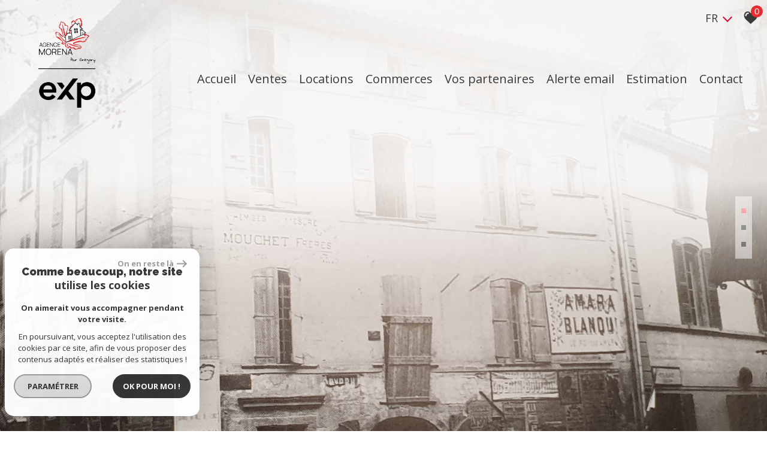

--- FILE ---
content_type: text/html; charset=UTF-8
request_url: https://www.immorena.com/
body_size: 12627
content:
<!DOCTYPE html>
<html lang="fr" class="no-js">
    <head>
        <meta charset="utf-8">
        <meta http-equiv="X-UA-Compatible" content="IE=edge">
        <meta name="viewport" content="width=device-width, initial-scale=1.0, maximum-scale=1.0">
        <title>Agence immobilière Solliès-Pont | Agence Morena</title>
        <meta name="description" content="L'agence immobilière Agence Morena sur Solliès-Pont, Var, vous présente ses prestations en transaction et location immobilière. Découvrez nos biens immobiliers.">
        <meta name="author" content="">
        
            <link rel="icon" href="images/favicon.png" type="image/png" />
            <link rel="shortcut icon" href="images/favicon.png" type="image/png" />
        
        
                                                <meta name="generator" content="ventura" >
                                    <link  rel="canonical" href="https://www.immorena.com/" >
                                    <meta property="generator" content="bObcat" >
                                    

        

        <base href="https://www.immorena.com/">

        
        
                    

         
        
    <link rel="stylesheet" type="text/css" href="https://cdnjs.cloudflare.com/ajax/libs/select2/4.0.6-rc.0/css/select2.min.css" />
    <link rel="stylesheet" type="text/css" href="https://use.fontawesome.com/releases/v5.4.1/css/all.css" />
    <meta name="viewport" content="width=device-width, user-scalable =no">
    
        
        

    

        
            <link rel="stylesheet" type="text/css" href="/css/build_ca1b89c7c2b8e0fa56affe133e6e29dc.css" />
            <link rel="stylesheet" type="text/css" href="//code.jquery.com/ui/1.10.4/themes/smoothness/jquery-ui.css" />
        
         
        <link rel="stylesheet" type="text/css" href="/css/fonts/style.css" />
        <link rel="stylesheet" type="text/css" href="/css/expre.css" />
         
        <!-- HTML5 Shim and Respond.js IE8 support of HTML5 elements and media queries -->
        <!--[if lt IE 9]>
          <script src="https://oss.maxcdn.com/libs/html5shiv/3.7.0/html5shiv.js"></script>
          <script src="https://oss.maxcdn.com/libs/respond.js/1.4.2/respond.min.js"></script>
        <![endif]-->

        
            <link rel="preload" as="font" href="/css/fonts/lbi_icons.ttf?7dlpqz" crossorigin="anonymous">
        
        
        
                  <!-- Google Tag Manager -->
    <script>(function(w,d,s,l,i){ w[l]=w[l]||[];w[l].push( { 'gtm.start':
                new Date().getTime(),event:'gtm.js'});var f=d.getElementsByTagName(s)[0],
              j=d.createElement(s),dl=l!='dataLayer'?'&l='+l:'';j.async=true;j.src=
              'https://www.googletagmanager.com/gtm.js?id='+i+dl;f.parentNode.insertBefore(j,f);
      })(window,document,'script','dataLayer','GTM-W9ZVVGW');</script>
    <!-- End Google Tag Manager -->
    <script>
    gtag('consent', 'default', {
      'ad_storage': 'granted',
      'analytics_storage': 'granted',
      'ad_user_data': 'granted',
      'ad_personalization': 'granted',
    });
  </script>

        
    
        <script src="https://cdn.synthesys.io/js/synthesys_widget.js?v=3.6"></script> <script> var sysWidget = new SysWidget({ token: "95e464d7-83b7-4a61-b498-21fae4823363" }); </script>
    

        
                    
    </head>

    <body id="pageHome" class="">

                
            <!-- Google Tag Manager (noscript) -->
        <noscript><iframe src="https://www.googletagmanager.com/ns.html?id=GTM-W9ZVVGW"
                          height="0" width="0" style="display:none;visibility:hidden"></iframe></noscript>
        <!-- End Google Tag Manager (noscript) -->
    
    

        
                    

        
    
        


    
    
        
            
        




    

    



    
    
    
    
        
        
        




    

     

    
            <header id="the_header" class="AbsoluteHeader">
        
            <div class="topHeader">
                
                    <!-- Ajout d'une section -->
                
                
                    <div class="defaultTopHeader">
                        
                            <div class="control-group-Lang">
                                <div class="select-Lang">
                                    <span class="selection-lang-act">
                                        fr
                                    </span>
                                    <span class="select__arrow-Lang"></span>
                                    <ul class="hidden-div-lang">
                                                                                                                                                                                                                        <li>
                                                    <form method="post" action="//www.immorena.com/">
                                                        <input type="hidden"  name="lang" value="en">
                                                        <input type="submit" class="submit_lang" value="en">
                                                    </form>
                                                </li>
                                                                                                                        </ul>
                                </div>
                            </div>
                        
                        
                            <div class="action panierSelection">
                                
                                    <div class="action-item">
                                        <a href="/selection" class="icon-FAV" data-toggle="tooltip" data-placement="left">
                                            <svg version="1.1" width="25px" height="25px" xmlns="https://www.w3.org/2000/svg" xmlns:xlink="https://www.w3.org/1999/xlink" x="0px" y="0px"
                                                 viewBox="0 0 60 60" style="enable-background:new 0 0 60 60;" xml:space="preserve">
                                            <path class="st0" d="M57.7,20C57,11.3,50.8,5.1,43.2,5.1c-5.1,0-9.8,2.7-12.4,7.1c-2.6-4.5-7.1-7.1-12.1-7.1C11,5.1,4.9,11.3,4.1,20
                                            c-0.1,0.4-0.3,2.4,0.5,5.7c1.1,4.7,3.7,9,7.4,12.4l18.7,17l19.1-17c3.8-3.4,6.3-7.7,7.4-12.4C58.1,22.4,57.8,20.4,57.7,20z
                                            M20.6,15.1c-3.7,0-6.6,3-6.6,6.6c0,1.5-1.2,2.7-2.7,2.7c-1.5,0-2.7-1.2-2.7-2.7c0-6.6,5.4-12,12-12c1.5,0,2.7,1.2,2.7,2.7
                                            C23.3,13.9,22.1,15.1,20.6,15.1z"/>
                                        </svg>
                                            <span class="nbSelection">0</span>
                                        </a>
                                    </div>
                                
                                
                                    
                                
                            </div>
                        
                    </div>
                
            </div>
        
        
            <div class="contentHeader ">
                
                    <div class="midHeader">
                        <a href="/" class="img-link"><img src="//morena.staticlbi.com/original/images/logoSite.png" class="lazy" /></a>
                        <span class="burger onclickCall"><i class="fas fa-bars"></i></span>
                    </div>
                
                
                    <div class="botHeader">
                        <div class="contentBotHeader">
                            <nav class="navHeader burgerSlideClass">
                                <span class="closeMenu onclickCall"><i class="fas fa-times"></i></span>
                                <ul class="menuHeader">
                                                                                        
<li class="active  ">
            <a href="/" target="" >Accueil</a>
        </li>                                                                                        
<li class="dropMenu hasMenu ">
            <a href="/vente/1" target="" >Ventes</a>
                <div class="testnavHeader">
            <ul class="dropdownMenu">
                                                
<li class=" ">
            <a href="/vente/appartements/1" target="" >Appartements</a>
        </li>                                                
<li class=" ">
            <a href="/vente/maisons-de-village/1" target="" >Maisons de village</a>
        </li>                                                
<li class=" ">
            <a href="/vente/maisons-villas/1" target="" >Villas / Maisons</a>
        </li>                                                
<li class=" ">
            <a href="/vente/terrains/1" target="" >Terrains</a>
        </li>                                                
<li class=" ">
            <a href="/vente/autres/1" target="" >Autres biens</a>
        </li>                            </ul>
        </div>
    </li>                                                                                        
<li class=" ">
            <a href="/location/1" target="" >Locations</a>
        </li>                                                                            
<li class="dropMenu hasMenu ">
            <span>Commerces</span>
                <div class="testnavHeader">
            <ul class="dropdownMenu">
                                                
<li class=" ">
            <a href="/vente-immobilier-professionnel/1" target="" >Ventes</a>
        </li>                                                
<li class=" ">
            <a href="/location-immobilier-professionnel/1" target="" >Locations</a>
        </li>                            </ul>
        </div>
    </li>                                                                                        
    
<li class=" ">
            <a href="/nos-liens" target="" >Vos partenaires</a>
        </li>                                                                                        
<li class=" ">
            <a href="/alerte-email" target="" >Alerte email</a>
        </li>                                                                                        
<li class=" ">
            <a href="/estimation" target="" >Estimation</a>
        </li>                                                                                        
<li class=" ">
            <a href="/contact" target="" >Contact</a>
        </li>                                                                    </ul>
                            </nav>
                        </div>
                    </div>
                
            </div>
        
    </header>

    

    <main  data-responsivevalue="980">
        
                                        	        
                        <div class="module_Slider_Container" data-height-val="true">
        <div class="module_Slider_Structure">
            
                                    <div class="module_Slider_Content">
                        
                                                            <ul class="slider_Mdl">
                                                                            <li class="container_ImgSlider_Mdl active">
                                            <div class="img_Slider_Mdl lazy" title="" data-bg=".././images/slideshow/1.jpg" style="background-position: 50% 50%;background-repeat: no-repeat; background-attachment: fixed;background-size:cover;" url-img="images/slideshow/1.jpg">
                                            </div>
                                        </li>
                                                                            <li class="container_ImgSlider_Mdl ">
                                            <div class="img_Slider_Mdl lazy" title="" data-bg=".././images/slideshow/2.jpg" style="background-position: 50% 50%;background-repeat: no-repeat; background-attachment: fixed;background-size:cover;" url-img="images/slideshow/2.jpg">
                                            </div>
                                        </li>
                                                                            <li class="container_ImgSlider_Mdl ">
                                            <div class="img_Slider_Mdl lazy" title="" data-bg=".././images/slideshow/3.jpg" style="background-position: 50% 50%;background-repeat: no-repeat; background-attachment: fixed;background-size:cover;" url-img="images/slideshow/3.jpg">
                                            </div>
                                        </li>
                                                                    </ul>
                                <ul class="selection_Slider_Mdl">
                                </ul>
                                                    
                    </div>
                            
            
                <div class="searchZoneHome  animBx bxFadeUpOut" data-animname="bxFadeUp" data-duration="125">
                    <div class="searchZoneContent hiddenFirst">
                                    <form class="searchZone-form containerBlock" method="post" action="/recherche/">
            
                <div class="firstZone bxrow">
                    
                        <div class="bxd10 bxt12 bxrow firstZoneContent">
                                                                                                                                                                                                                                                                                                                                                                                                                                                                <div class="bxd3 bxt6 bxm12 inputSearchContainer">
                                                            <div class="inputSearchDefault">
                                                                <select name="data[Search][offredem]" data-noresult="Aucun résultat" id="inputOffredem" class="js-select2-multi" data-placeholder=""  >
                <option  value="0" selected="selected">
            Vente
        </option>
            <option  value="2" >
            Location
        </option>
            <option  value="6" >
            Offres programmes neufs
        </option>
    </select>
                                                            </div>
                                                        </div>
                                                                                                                                                                                                                                                                                                                                                                                                                                                                                                                                                                                                                                                                                                                                                                                            <div class="bxd3 bxt6 bxm12 inputSearchContainer">
                                                            <div class="inputSearchDefault">
                                                                        <select name="data[Search][idtype][]" data-noresult="Aucun résultat" id="inputTypeBien_transac" class="js-select2-multi" data-placeholder="Type de bien" multiple title="Type de bien" >
            <option value="void">Type de bien</option>
                <option  value="4" >
            Studio
        </option>
            <option  value="2" >
            Appartement
        </option>
            <option  value="17" >
            Chalet
        </option>
            <option  value="39" >
            Maison de village
        </option>
            <option  value="21" >
            Immeuble
        </option>
            <option  value="26" >
            Rez de jardin
        </option>
            <option  value="5" >
            Terrain
        </option>
            <option  value="1" >
            Maison
        </option>
    </select>
                                                            </div>
                                                        </div>
                                                                                                                                                                                                                                                                                                                                                                                                                                                                                                                                                                                                                                                                                                        <div class="bxd3 bxt6 bxm12 inputSearchContainer">
                                                            <div class="inputSearchDefault">
                                                                <select name="data[Search][idvillecode][]" data-noresult="Aucun résultat" id="inputLocalisation" class="js-select2-multi" data-placeholder="Localisation" multiple title="Localisation" data-live-search=true  data-live-search-normalize=true>
            <option value="void">Localisation</option>
                <option  value="code-138" >
            83210 - Toutes localités
        </option>
            <option  value="ville-138" >
            83210 - Belgentier
        </option>
            <option  value="ville-209" >
            83210 - Solliès-Toucas
        </option>
            <option  value="ville-328" >
            83210 - Solliès-Pont
        </option>
            <option  value="ville-340" >
            83210 - Solliès-Ville
        </option>
            <option  value="ville-201" >
            83390 - Cuers
        </option>
            <option  value="ville-200" >
            83790 - Pignans
        </option>
    </select>
                                                            </div>
                                                        </div>
                                                                                                                                                                                                                                                                                                                                                                                                                                                                                                                                                                                                                                                                                                        <div class="bxd3 bxt6 bxm12 inputSearchContainer">
                                                            <div class="inputSearchDefault">
                                                                <input type="text" name="data[Search][prixmax]" placeholder="Budget max" id="input_prixMax" value="" class="form-control numericInput">
                                                            </div>
                                                        </div>
                                                                                                                                                                                                                                                                                                                                                                                                                                                                                                                                        </div>
                                        <div class="btnSearch bxd2 bxt12">
                                            <button class="SubmitBtn" type="submit">Rechercher</button>
                                        </div>
                                                                                                                                                                                                                                                                                                                                                                                    
                </div>
            
            
                <div class="secondZone bxrow hiddenSecond">
                    
                        <div class="bxd10 bxt12">
                            <div class="deleteDisplayFlex">
                                <div class="div-add-search bxrow">
                                                                            
                                                                                                                                                                                                                                                                                                                                                                                                                                                                                                                                                    <div class="bxt6 bxm12 inputSearchContainer bxd3">
                                                                    <div class="inputSearchDefault">
                                                                        <input type="text" name="data[Search][piecesmin]" placeholder="Nb. pièces min." id="inputPiecesMin" value="" class="form-control numericInput">
                                                                    </div>
                                                                </div>
                                                                                                                                                                                                                                                                                                                                                                                                                                                                                                                                                                                                                                <div class="bxt6 bxm12 inputSearchContainer bxd3">
                                                                    <div class="inputSearchDefault">
                                                                        <input type="text" name="data[Search][surfmin]" placeholder="Surface min. (m²)" id="inputSurfMin" value="" class="form-control numericInput">
                                                                    </div>
                                                                </div>
                                                                                                                                                                                                                                                                                                                                                                                                                                                                                                                                                                                                                                <div class="bxt6 bxm12 inputSearchContainer bxd3">
                                                                    <div class="inputSearchRadio">
                                                                        <div class="distance elementSearch">
    <span class="txtdistance"><i></i></span>
    <div class="fieldDistance no-events">
        <div class="radio-inline">
            <div class="raound1">
                <input id="radio1" name="data[Search][distance]" class="radioDistance" type="radio" value="5"  data-label="5Km">
                <label for="radio1"></label>
                <span class="labelVal">5KM</span>
            </div>
        </div>
        <div class="radio-inline">
            <div class="raound2">
                <input id="radio2" name="data[Search][distance]" class="radioDistance" type="radio" value="10"  data-label="10Km">
                <label for="radio2"></label>
                <span class="labelVal">10KM</span>
            </div>
        </div>
        <div class="radio-inline">
            <div class="raound3">
                <input id="radio3" name="data[Search][distance]" class="radioDistance" type="radio" value="25"  data-label="25Km">
                <label for="radio3"></label>
                <span class="labelVal">25KM</span>
            </div>
        </div>
        <input type="hidden" name="data[Search][distance_idvillecode]" class="distanceVille" value="">
    </div>
</div>
                                                                    </div>
                                                                </div>
                                                                                                                                                                                                                                                                                                                                                                                                                                                                                                                                                                                                                                <div class="bxt6 bxm12 inputSearchContainer bxd3">
                                                                    <div class="inputSearchDefault">
                                                                        <input type="text" name="data[Search][prixmin]" placeholder="Budget min" id="input_dualPrixMin" value=""  class="form-control numericInput">
                                                                    </div>
                                                                </div>
                                                                                                                                                                                                                                                                                                                                                                                                                                                                                                                                                                                                                                <div class="bxt6 bxm12 inputSearchContainer bxd3">
                                                                    <div class="inputSearchDefault">
                                                                        <input type="text" name="data[Search][NO_DOSSIER]" placeholder="Référence" id="inputRef" class="form-control">
                                                                    </div>
                                                                </div>
                                                                                                                                                                                                                                                                                                                                                                                                                                                                                                                                                                                                                                                                                                                                                                                                                                                                                                                                                                                                                                                                                                                                                                                                                                                                                                                                                                                                                                                                                                                                                                                                                                                                                                                                                                                                                                                                                                                                                                                                                
                                                                    </div>
                            </div>
                        </div>
                    
                </div>
            
            
                <div class="thirdZone">
                    <div class="btnSearch980">
                    </div>
                    
    <div class="btnContainer">
        <span role="button" id="btn-add-search" data-Plus=" + de critères" data-Moins=" - de critères"> + de critères <span></span></span>
    </div>

                </div>
            
        </form>
                        </div>
                </div>
            
        </div>
    </div>

    
                        <section class="section-selectBiens">
        <div class="containerBlock">
            
                <div class="titleCoupDeCoeur TitleHome_Content"><p class="TitleHome titleSurchargeSite">Notre sélection de biens</p></div>
            
            
                <div class="bxrow selectBiens" data-animrepeat="true" itemscope itemtype="http://schema.org/ItemList">
                    
                                                                        
                                                    
                                                                                    
                                    <article itemprop="itemListElement" itemscope itemtype="http://schema.org/listItem" class="bxd4 bxt12 coupsCoeurArticle animBx bxFlipOut" data-animname="bxFlip" data-duration="125">
                                        <div class="boxBiens obfusquer" data-url='//www.immorena.com/vente/83-var/328-sollies-pont/appartement-t2-loue/12336-appartement' itemprop="position" content="1">
                                            <picture class="imgBien">
                                                <source data-srcset="//morena.staticlbi.com/400xauto/images/biens/1/5cef7034c83c4cbaa401e4de597f40b5/original/photo_065f1a93e04ac0adcfcc7ffed945d1ad.jpg" lazy="true" media="(max-width:580px)" />
                                                <source data-srcset="//morena.staticlbi.com/600xauto/images/biens/1/5cef7034c83c4cbaa401e4de597f40b5/original/photo_065f1a93e04ac0adcfcc7ffed945d1ad.jpg" lazy="true" media="(max-width:980px)" />
                                                <img src="data:image/svg+xml,%3Csvg xmlns='http://www.w3.org/2000/svg' viewBox='0 0 3024 4032'%3E%3C/svg%3E" data-src="//morena.staticlbi.com/400xauto/images/biens/1/5cef7034c83c4cbaa401e4de597f40b5/original/photo_065f1a93e04ac0adcfcc7ffed945d1ad.jpg" data-path="/images/biens/1/5cef7034c83c4cbaa401e4de597f40b5/original/photo_065f1a93e04ac0adcfcc7ffed945d1ad.jpg" itemprop="image" class="objectifFitAllNav lazy" lazy="true" width="3024" height="4032" />
                                            </picture>
                                            <div class="boxBiensText">
                                                <h2 itemprop="name">
                                                    <a href="/vente/83-var/328-sollies-pont/appartement-t2-loue/12336-appartement" itemprop="url">
                                                        Appartement
                                                                                                                    2
                                                                                                                            Pièces
                                                                                                                                                                                                                                        <span class="spanTitle">
                                                                Solliès-Pont (83210)
                                                            </span>
                                                                                                            </a>
                                                </h2>
                                                <p>87 000 €</p>
                                                <span class="btnDefault btnDefaultHover">
                                                    En savoir plus
                                                </span>
                                            </div>
                                        </div>
                                    </article>
                                
                                                                                                                                                                        
                                    <article itemprop="itemListElement" itemscope itemtype="http://schema.org/listItem" class="bxd4 bxt12 coupsCoeurArticle animBx bxFlipOut" data-animname="bxFlip" data-duration="125">
                                        <div class="boxBiens obfusquer" data-url='//www.immorena.com/vente/83-var/328-sollies-pont/appartement-t2-proche-parking/12337-appartement' itemprop="position" content="2">
                                            <picture class="imgBien">
                                                <source data-srcset="//morena.staticlbi.com/400xauto/images/biens/1/9861266651f49449f9aa85a2a5db921c/original/photo_a1a309ad1b72936f41f5748e52a8c25e.jpg" lazy="true" media="(max-width:580px)" />
                                                <source data-srcset="//morena.staticlbi.com/600xauto/images/biens/1/9861266651f49449f9aa85a2a5db921c/original/photo_a1a309ad1b72936f41f5748e52a8c25e.jpg" lazy="true" media="(max-width:980px)" />
                                                <img src="data:image/svg+xml,%3Csvg xmlns='http://www.w3.org/2000/svg' viewBox='0 0 3024 3024'%3E%3C/svg%3E" data-src="//morena.staticlbi.com/400xauto/images/biens/1/9861266651f49449f9aa85a2a5db921c/original/photo_a1a309ad1b72936f41f5748e52a8c25e.jpg" data-path="/images/biens/1/9861266651f49449f9aa85a2a5db921c/original/photo_a1a309ad1b72936f41f5748e52a8c25e.jpg" itemprop="image" class="objectifFitAllNav lazy" lazy="true" width="3024" height="3024" />
                                            </picture>
                                            <div class="boxBiensText">
                                                <h2 itemprop="name">
                                                    <a href="/vente/83-var/328-sollies-pont/appartement-t2-proche-parking/12337-appartement" itemprop="url">
                                                        Appartement
                                                                                                                    2
                                                                                                                            Pièces
                                                                                                                                                                                                                                        <span class="spanTitle">
                                                                Solliès-Pont (83210)
                                                            </span>
                                                                                                            </a>
                                                </h2>
                                                <p>110 000 €</p>
                                                <span class="btnDefault btnDefaultHover">
                                                    En savoir plus
                                                </span>
                                            </div>
                                        </div>
                                    </article>
                                
                                                                                                                                                                        
                                    <article itemprop="itemListElement" itemscope itemtype="http://schema.org/listItem" class="bxd4 bxt12 coupsCoeurArticle animBx bxFlipOut" data-animname="bxFlip" data-duration="125">
                                        <div class="boxBiens obfusquer" data-url='//www.immorena.com/vente/83-var/199-toulon/toulon-studio/13013-appartement' itemprop="position" content="3">
                                            <picture class="imgBien">
                                                <source data-srcset="//morena.staticlbi.com/400xauto/images/biens/1/9f87b13a13fee83d319dd2ced7c22a38/photo_7a9cd0a6567e90d87429d3eaa2ba195d.jpg" lazy="true" media="(max-width:580px)" />
                                                <source data-srcset="//morena.staticlbi.com/600xauto/images/biens/1/9f87b13a13fee83d319dd2ced7c22a38/photo_7a9cd0a6567e90d87429d3eaa2ba195d.jpg" lazy="true" media="(max-width:980px)" />
                                                <img src="data:image/svg+xml,%3Csvg xmlns='http://www.w3.org/2000/svg' viewBox='0 0 4032 3024'%3E%3C/svg%3E" data-src="//morena.staticlbi.com/400xauto/images/biens/1/9f87b13a13fee83d319dd2ced7c22a38/photo_7a9cd0a6567e90d87429d3eaa2ba195d.jpg" data-path="/images/biens/1/9f87b13a13fee83d319dd2ced7c22a38/photo_7a9cd0a6567e90d87429d3eaa2ba195d.jpg" itemprop="image" class="objectifFitAllNav lazy" lazy="true" width="4032" height="3024" />
                                            </picture>
                                            <div class="boxBiensText">
                                                <h2 itemprop="name">
                                                    <a href="/vente/83-var/199-toulon/toulon-studio/13013-appartement" itemprop="url">
                                                        Appartement
                                                                                                                    1
                                                                                                                            pièce
                                                                                                                                                                                                                                        <span class="spanTitle">
                                                                Toulon (83000)
                                                            </span>
                                                                                                            </a>
                                                </h2>
                                                <p>50 000 €</p>
                                                <span class="btnDefault btnDefaultHover">
                                                    En savoir plus
                                                </span>
                                            </div>
                                        </div>
                                    </article>
                                
                                                                                                                                
                </div>
            
        </div>
    </section>

    
                        <section class="section-aboutAgency">
        <div class="containerBlock aboutAgency">
                                                                                    
                <div class="TitleHome_Content">
                    <h1 class="TitleHome titleSurchargeSite">Cabinet Morena, immobilier à Solliés-Pont</h1>
                </div>
            
            
                <div class="content">
                    
                        <div class="croCorps descriptionArticle">
                            <span>Bonjour,</span><br>

<p>Le CABINET JEAN MORENA remercie tous ses Amis et Clients fidéles depuis 45 ans. Mars 1979, en effet date de création de l'agence. LUAN, AGENCE MORENA, existe depuis juillet 2013. Le Gérant Grégory, fort de son expérience de 18 ans dans le canton des Solliés-Farléde, avec son équipe, met à votre disposition ses compétences dans le domaine de la transaction-location dans le secteur, pour vous conseiller et vous accompagner dans tous vos projets immobiliers. Le Gérant, Grégory, fort de son expérience de 15 ans dans le canton des Solliès-Farlède, avec son équipe, met à votre disposition ses compétances dans le domaine de la transaction-location dans le secteur, pour vous conseiller et vous accompagner dans tous vos projets immobiliers.<br></p>

<p>L'agence met à votre disposition plusieurs services avant la commercialisation de votre bien :<br> - conseils, estimation, https://www.immo-sollies.com/estimationofferte <br>- Guide immobilier Vendeur offert, https://www.immo-sollies.com/guideimmobilier L'agence met l'ensemble des moyens nécessaires à la réalisation de la vente de votre bien : <br>- Visite Virtuelle <br>- Photo HD - Vidéo, <br>- Les réseaux sociaux <br>- Portails immobilier, <br><br><br><br>Sincérement</p>
                                                    </div>
                    
                    
                                            
                </div>
            
        </div>
    </section>

    
                    <div class="addNewSectionContainer">
                <section class="section-contactInfo">
        
        <div class="section-entrust">
        <div class="structure-entrustDiv">
            <div class="div-text-entrust-bkg"></div>
            <div class="div-text-entrust" >
                
                    <p class="titleImportantDefault animBx bxFadeDownOut" data-animname="bxFadeDown" data-duration="125">Confiez-nous <br><span class="primary">votre recherche</span></p>
                
                
                    <a class="btnDefault btnLightBorder animBx bxFadeUpOut" data-animname="bxFadeUp" data-duration="125" href="/alerte-email">
                        En savoir plus
                    </a>
                
            </div>
        </div>
    </div>


            <div class="contactInfo_Container containerBlock" >
                
                                            
    <div class="div-text-contactInfo animBx bxFadeOut" data-animname="bxFade" data-duration="125">
        <div class="border1"><p class="titleImportantDefault titleImportantDefault2">Nos coordonnées</p></div>
    </div>

                        
                            <div class="bxrow" >
                                
                                                                            <div class="bxd4 bxt12 align-div animBx bxFadeUpOut" data-animname="bxFadeUp" data-duration="125">
                                            <div class="box-icon-contact">
                                        <span class="iconContact">
                                          <svg version="1.1" xmlns="https://www.w3.org/2000/svg" xmlns:xlink="https://www.w3.org/1999/xlink" x="0px" y="0px"
                                               viewBox="0 0 60 60" style="enable-background:new 0 0 60 60;" xml:space="preserve">
                                            <g>
                                              <circle class="st0" cx="30.3" cy="47.2" r="1.5"/>
                                              <path class="st0" d="M39.7,7.5H20.8c-1.8,0-3.3,1.5-3.3,3.3v38.4c0,1.8,1.5,3.3,3.3,3.3h18.9c1.8,0,3.3-1.5,3.3-3.3V10.8
                                                C43,9,41.5,7.5,39.7,7.5z M32.5,9.7h0.8c0.4,0,0.8,0.3,0.8,0.8c0,0.4-0.3,0.8-0.8,0.8h-0.8c-0.4,0-0.8-0.3-0.8-0.8
                                                C31.8,10.1,32.1,9.7,32.5,9.7z M27.3,9.7h3c0.4,0,0.8,0.3,0.8,0.8c0,0.4-0.3,0.8-0.8,0.8h-3c-0.4,0-0.8-0.3-0.8-0.8
                                                C26.5,10.1,26.8,9.7,27.3,9.7z M30.3,50.3c-1.7,0-3-1.3-3-3c0-1.7,1.3-3,3-3c1.7,0,3,1.3,3,3C33.3,48.9,31.9,50.3,30.3,50.3z
                                                 M41.5,42H19V13.5h22.5V42z"/>
                                              <path class="st0" d="M14.5,12.4c-0.3-0.3-0.8-0.3-1.1,0c-1.2,1.2-1.9,2.8-1.9,4.5c0,1.7,0.7,3.3,1.9,4.5c0.1,0.1,0.3,0.2,0.5,0.2
                                                c0.2,0,0.4-0.1,0.5-0.2c0.3-0.3,0.3-0.8,0-1.1c-0.9-0.9-1.4-2.2-1.4-3.5c0-1.3,0.5-2.6,1.4-3.5C14.8,13.2,14.8,12.7,14.5,12.4z"/>
                                              <path class="st0" d="M11.4,10.9c-0.3-0.3-0.8-0.3-1.1,0c-3.4,3.4-3.4,8.9,0,12.3c0.1,0.1,0.3,0.2,0.5,0.2c0.2,0,0.4-0.1,0.5-0.2
                                                c0.3-0.3,0.3-0.8,0-1.1c-2.8-2.8-2.8-7.4,0-10.2C11.7,11.7,11.7,11.2,11.4,10.9z"/>
                                              <path class="st0" d="M46,12.4c-0.2,0-0.4,0.1-0.5,0.2c-0.3,0.3-0.3,0.8,0,1.1c0.9,0.9,1.4,2.2,1.4,3.5c0,1.3-0.5,2.6-1.4,3.5
                                                c-0.3,0.3-0.3,0.8,0,1.1c0.3,0.3,0.8,0.3,1.1,0c1.2-1.2,1.9-2.8,1.9-4.5c0-1.7-0.7-3.3-1.9-4.5C46.4,12.5,46.2,12.4,46,12.4z"/>
                                              <path class="st0" d="M49.7,10.9c-0.1-0.1-0.3-0.2-0.5-0.2c-0.2,0-0.4,0.1-0.5,0.2c-0.3,0.3-0.3,0.8,0,1.1c2.8,2.8,2.8,7.4,0,10.2
                                                c-0.3,0.3-0.3,0.8,0,1.1c0.3,0.3,0.8,0.3,1.1,0C53.1,19.8,53.1,14.3,49.7,10.9z"/>
                                            </g>
                                          </svg>
                                        </span>
                                                <a href="tel:0494135464" class="textContact" title="0494135464">0494135464</a>
                                            </div>
                                        </div>
                                                                    
                                
                                                                            <div class="bxd4 bxt12 align-div animBx bxFadeUpOut" data-animname="bxFadeUp" data-duration="250">
                                            <div class="box-icon-contact">
                                        <span class="iconContact">
                                          <svg version="1.1" xmlns="https://www.w3.org/2000/svg" xmlns:xlink="https://www.w3.org/1999/xlink" x="0px" y="0px"
                                               viewBox="0 0 60 60" style="enable-background:new 0 0 60 60;" xml:space="preserve">
                                            <g>
                                              <path class="st0" d="M46.7,46c0.9,0,1.7-0.3,2.4-0.9L37.6,33.6c-0.3,0.2-0.5,0.4-0.8,0.6c-0.9,0.6-1.6,1.1-2.1,1.5
                                                c-0.5,0.4-1.3,0.7-2.1,1.1c-0.9,0.4-1.7,0.6-2.5,0.6h0c-0.8,0-1.6-0.2-2.5-0.6c-0.9-0.4-1.6-0.7-2.1-1.1c-0.5-0.4-1.2-0.9-2.1-1.5
                                                c-0.2-0.2-0.5-0.4-0.8-0.6L10.9,45.1c0.7,0.6,1.5,0.9,2.4,0.9L46.7,46L46.7,46z"/>
                                              <path class="st0" d="M11.9,26.3c-0.9-0.6-1.6-1.2-2.3-2v17.6l10.2-10.2C17.8,30.3,15.1,28.5,11.9,26.3L11.9,26.3z"/>
                                              <path class="st0" d="M48.1,26.3c-3.1,2.1-5.7,3.9-7.9,5.4l10.2,10.2V24.3C49.7,25,49,25.7,48.1,26.3L48.1,26.3z"/>
                                              <path class="st0" d="M46.7,14H13.2c-1.2,0-2.1,0.4-2.7,1.2c-0.6,0.8-0.9,1.8-0.9,3c0,1,0.4,2,1.3,3.1c0.8,1.1,1.7,2,2.7,2.6
                                                c0.5,0.4,2.1,1.4,4.7,3.2c1.4,1,2.6,1.8,3.7,2.5c0.9,0.6,1.7,1.2,2.3,1.6c0.1,0,0.2,0.1,0.3,0.2c0.2,0.1,0.4,0.3,0.6,0.5
                                                c0.5,0.4,0.9,0.6,1.2,0.9c0.3,0.2,0.7,0.5,1.2,0.7c0.5,0.3,0.9,0.5,1.3,0.6s0.8,0.2,1.1,0.2h0c0.3,0,0.7-0.1,1.1-0.2
                                                c0.4-0.1,0.8-0.3,1.3-0.6c0.5-0.3,0.9-0.5,1.2-0.7c0.3-0.2,0.7-0.5,1.2-0.9c0.3-0.2,0.5-0.3,0.6-0.5c0.2-0.1,0.3-0.2,0.3-0.2
                                                c0.5-0.3,1.3-0.9,2.3-1.6c1.9-1.3,4.7-3.2,8.3-5.8c1.1-0.8,2-1.7,2.8-2.8c0.7-1.1,1.1-2.2,1.1-3.4c0-1-0.4-1.9-1.1-2.6
                                                C48.6,14.3,47.7,14,46.7,14L46.7,14z"/>
                                            </g>
                                          </svg>
                                        </span>
                                                <a href="mailto:agencemorena@gmail.com" class="textContact" >agencemorena@gmail.com</a>
                                            </div>
                                        </div>
                                                                    
                                
                                                                            <div class="bxd4 bxt12 align-div animBx bxFadeUpOut" data-animname="bxFadeUp" data-duration="375">
                                            <div class="box-icon-contact">
                                            <span class="iconContact">
                                              <svg version="1.1" xmlns="https://www.w3.org/2000/svg" xmlns:xlink="https://www.w3.org/1999/xlink" x="0px" y="0px"
                                                   viewBox="0 0 60 60" style="enable-background:new 0 0 60 60;" xml:space="preserve">
                                               <path class="st0" d="M51.7,25.7C51.7,14.3,42,5,30,5C18,5,8.3,14.3,8.3,25.7c0,5.1,1.9,9.9,5.4,13.7l-0.1,0L30,55l15.4-14.7l0.9-0.9
                                                l0,0C49.8,35.6,51.7,30.8,51.7,25.7z M30,33.9c-4.6,0-8.4-3.6-8.4-8c0-4.4,3.8-8,8.4-8c4.6,0,8.4,3.6,8.4,8
                                                C38.4,30.3,34.6,33.9,30,33.9z"/>
                                              </svg>
                                            </span>
                                                <address class="textContact" itemscope itemtype="https://schema.org/PostalAddress">
                                                    <p>1 Rue Gabriel Péri<br> 83210 Solliès-Pont</p>
                                                </address>
                                            </div>
                                        </div>
                                                                    
                            </div>
                        
                                    
            </div>
    </section>

        </div>
    
                        
                    <section class="section-foundR">
                <div class="containerBlock">
                    
                        <div class="div-text-foundR">
                            <span class="contain-img">
                                <svg version="1.1" id="Layer_1" xmlns="https://www.w3.org/2000/svg" xmlns:xlink="https://www.w3.org/1999/xlink" x="0px" y="0px"
                                     viewBox="0 0 511 511" style="enable-background:new 0 0 511 511;" xml:space="preserve">
                                    <path class="st0" d="M440,64.5c-69.6-71.3-182.4-71.4-252,0c-63.1,64.7-68.7,166.2-17.6,237.3l-24.2,24.8l-7.2-7.3
                                    c-3.3-3.4-8.6-3.4-11.9,0l-13.7,14.1c-3.3,3.4-3.3,8.9,0,12.2l3.6,3.7L14.7,454c13.6,18.5,29,35.4,46,50.7l103.9-106.5l3,3.1
                                    c3.3,3.4,8.6,3.4,11.9,0l13.7-14.1c3.3-3.4,3.3-8.9,0-12.2l-9.5-9.8l24.2-24.8c69.8,53.1,168.8,47.2,232.1-17.6
                                    C509.5,251.4,509.6,135.8,440,64.5z M402.9,284.8c-49,50.2-128.8,50.2-177.8,0c-49-50.2-49-132,0-182.2c49-50.2,128.8-50.2,177.8,0
                                    C451.9,152.8,451.9,234.6,402.9,284.8z"/>
                                </svg>
                            </span>
                            <p class="foundRTitle">Biens immobiliers à Solliés-Pont</p>
                        </div>
                    
                    
                        <ul class="silos-generique">
                                        <li class="silo">
            <img src="//morena.staticlbi.com/original/images/silos/img1.png" alt="Achat immobilier Solliès-Pont" class="img-silo" />
            <a href="/achat-immobilier-sollies-pont/1" class="block-link" >Achat immobilier Solliès-Pont</a>
        </li>
            <li class="silo">
            <img src="//morena.staticlbi.com/original/images/silos/img2.png" alt="Vente Maison Solliès-Pont" class="img-silo" />
            <a href="/achat-immobilier-sollies-pont/type-1-maison/1" class="block-link" >Vente Maison Solliès-Pont</a>
        </li>
            <li class="silo">
            <img src="//morena.staticlbi.com/original/images/silos/img3.png" alt="Vente Appartement Solliès-Pont" class="img-silo" />
            <a href="/achat-immobilier-sollies-pont/type-2-appartement/1" class="block-link" >Vente Appartement Solliès-Pont</a>
        </li>
            <li class="silo">
            <img src="//morena.staticlbi.com/original/images/silos/img4.png" alt="Vente Terrain Solliès-Pont" class="img-silo" />
            <a href="/achat-immobilier-sollies-pont/type-5-terrain/1" class="block-link" >Vente Terrain Solliès-Pont</a>
        </li>
    
                        </ul>
                    
                </div>
            </section>
            

    
                    <section class="section-map">
    <div class="" id="cartecontact" data-dep="" data-region="" data-typeelement="agence">
        <div class="loadermap progress compressing">
            <div class="bar" style="width: 100%;">

            </div>
        </div>
    </div>
</section>

    
    
    </main>

    
            <footer>
        <div class="containerBlock">
            
        <div class="firstSectionFooter ">
        
            <div class="align-div-L alignContainer ">
                
                    <p>Adhérents</p>
                
                
                    <div class="partners container_Default">
                        <a href="https://www.snpi.fr/" target="_blank" class="img-link"><img src="//morena.staticlbi.com/original/images/snpi.png" /></a>
                        <a href="https://www.interkab.fr/" target="_blank" class="img-link"><img src="//morena.staticlbi.com/original/images/interkab.png" /></a>
                        <a href="https://www.galian.fr/" target="_blank" class="img-link"><img src="//morena.staticlbi.com/original/images/galian.png" /></a>
                    </div>
                
            </div> 
        
        
            <div class="align-div-R alignContainer ">
                <p>Se connecter</p>
                <div class="container_Default">
                    <button class="btnDefault btnDefaultHover obfusquerBlank" data-url="/admin/espace_proprietaire.php">
                        <svg version="1.1" id="Calque_1" xmlns="//www.w3.org/2000/svg" xmlns:xlink="//www.w3.org/1999/xlink" x="0px" y="0px"
                        width="60px" height="60px" viewBox="0 0 60 60" xml:space="preserve">
                            <g>
                                <path class="st0" d="M35.1,31.9c1.1-1.1,1.1-2.7,0-3.8l-1.9-1.9l-5.7-5.7c-1-1-2.7-1-3.7,0c-1.1,1.1-1.1,2.7,0,3.8l3,3h-18
                                    c-1.5,0-2.7,1.2-2.7,2.7c0,1.5,1.2,2.7,2.7,2.7h18l-3,3c-1.1,1.1-1.1,2.7,0,3.8c1.1,1.1,2.7,1.1,3.8,0l5.6-5.6L35.1,31.9z"/>
                                <path class="st0" d="M51.3,6.1h-2.7H35.3c-1.5,0-2.7,1.2-2.7,2.7s1.2,2.7,2.7,2.7h13.3v37.2H35.3c-1.5,0-2.7,1.2-2.7,2.7
                                    s1.2,2.7,2.7,2.7h13.3h2.7c1.5,0,2.7-1.2,2.7-2.7v-2.7V11.4V8.7C53.9,7.2,52.8,6.1,51.3,6.1z"/>
                            </g>
                        </svg>
                        <span class="txtProp">Espace propriétaire</span>
                    </button>
                </div>
            </div>
        
    </div>

            
    <div class="div-madeLBI">
        <div class="align-madeLBI">
            <p>Réalisé par</p>
            <a href="https://www.la-boite-immo.com/" target="_blank">
                <img src="//morena.staticlbi.com/original/images/logoLBI.png" class="laboiteimg" />
            </a>
        </div>
    </div>

            
                <div class="div-bottomCopyR">
                    <div class="div-copyrightMenu">
                        
                            <p>&copy; 2026 | Tous droits réservés | Traduction powered by Google</p>
                        
                        <nav>
                            <ul>
                                
                                    <li>
                                        <a href="/plan-du-site" >Plan du site</a>
                                    </li>
                                    <li>
                                        <a href="/i/redac/legals" >Mentions légales</a>
                                    </li>
                                                                            <li>
                                            <a href="/i/redac/honoraires" >Nos honoraires</a>
                                        </li>
                                                                        <li>
                                        <a href="/nos-liens" >Liens</a>
                                    </li>
                                    <li>
                                        <a href="/admin/" target="_blank" >Admin</a>
                                    </li>
                                                                            <li>
                                            <a href="/toutes-nos-annonces" >Toutes nos annonces</a>
                                        </li>
                                                                        <li>
                                        <a href="https://www.la-boite-immo.com/politique-de-gestion-des-donnees-personnelles" >Politique RGPD</a>
                                    </li>
                                
                            </ul>
                        </nav>
                    </div>
                    
                        <div class="div-responsive">
                            <img src="data:image/svg+xml,%3Csvg xmlns='http://www.w3.org/2000/svg' viewBox='0 0 41 30'%3E%3C/svg%3E" data-src="//morena.staticlbi.com/original/images/img-responsive.png" data-path="img-responsive.png" class="lazy" lazy="true" width="41" height="30" />
                            <p>Site internet compatible multi-supports,<br/>un seul site adaptable à tous les types d'écrans.</p>
                        </div>
                    
                </div>
            
        </div>
    </footer>

    



        <script src="//ajax.googleapis.com/ajax/libs/jquery/1.10.1/jquery.min.js" ></script>
        <script src="//ajax.googleapis.com/ajax/libs/jqueryui/1.10.3/jquery-ui.min.js" ></script>
        
            <script src="/js/build_1d76aa1aa822cba54b600ea63de7ff5c.js" data-model='ventura' id='principalJs'></script>
        

         

        
         
        
    
    <script src="/js/build_6265df3d492218c708b859eb93e760b1.js" ></script>

    
        <script src="/js/build_3fb01a209691bd88567068895c1fcaa1.js" ></script>
        <script src="https://cdnjs.cloudflare.com/ajax/libs/select2/4.0.6-rc.0/js/select2.min.js"></script>
        <script src="https://cdnjs.cloudflare.com/ajax/libs/bodymovin/5.4.4/lottie_light.js" type="text/javascript"></script>

    
 <!-- à utiliser si on veut ajouter un fichier js spécifique au site -->
        
    <script src="/js/build_e42f7b4f2be285a16e775052838a818c.js" ></script>
 <!-- à utiliser si on veut ajouter un fichier js specifique au lazyloading -->

        
                
                
        

        <script src="https://www.google.com/recaptcha/api.js?render=6LcPSwcjAAAAALqRxz1OmV3XskwQrdJBMbyDDSJU"></script>
<style>.grecaptcha-badge { visibility: hidden;}</style>

        <script>
grecaptcha.ready(function() {
                        grecaptcha.execute("6LcPSwcjAAAAALqRxz1OmV3XskwQrdJBMbyDDSJU", {action: ""}).then(function(token) {});
                    });</script>

		




<div class="cookie-consent rgpd-v1 ">

<div class="cookiesContainer" style="display: block;">
    <div class="cookiesStructure_1">
        <div class="cookiesContent">
            <button class="btnTop" type="button" id="getCloseCookies">
                On en reste là
                <svg xmlns="http://www.w3.org/2000/svg" width="16.468" height="12.261" viewBox="0 0 16.468 12.261">
                    <g id="Fleche_fermer" data-name="Fleche fermer" transform="translate(-1537.741 -953.58)">
                        <path id="Tracé_4684" data-name="Tracé 4684" d="M0,0H14.148" transform="translate(1538.741 959.71)" fill="none" stroke="#9c9c9c" stroke-linecap="round" stroke-width="2"></path>
                        <path id="Tracé_4685" data-name="Tracé 4685" d="M0,0,4.621,4.621" transform="translate(1548.173 954.994)" fill="none" stroke="#9c9c9c" stroke-linecap="round" stroke-width="2"></path>
                        <path id="Tracé_4683" data-name="Tracé 4683" d="M0,4.621,4.621,0" transform="translate(1548.173 959.805)" fill="none" stroke="#9c9c9c" stroke-linecap="round" stroke-width="2"></path>
                    </g>
                </svg>
            </button>

            <p class="titreCookies">
                Comme beaucoup, notre site
                <span class="colorPrimarySite">utilise les cookies</span>
            </p>
            <p class="textCookies">
                <span class="textStrong">On aimerait vous accompagner pendant votre visite.</span>
                En poursuivant, vous acceptez l'utilisation des cookies par ce site, afin de vous proposer des contenus adaptés et réaliser des statistiques !

            </p>
            <div class="btnContainer">
                <button class="btnCookies lightVersion" id="getParamsCookies" type="button"> Paramétrer</button>
                <button class="btnCookies" id="getValidCookies" type="button"> Ok pour Moi !</button>
            </div>
        </div>
    </div>
    <div class="cookiesStructure_2 ">
        <div class="cookiesContent">
            <button class="btnRetour" id="getReturnCookies" type="button">
                <svg xmlns="http://www.w3.org/2000/svg" width="16.468" height="12.261" viewBox="0 0 16.468 12.261">
                    <g id="Fleche_retour" data-name="Fleche retour" transform="translate(1554.209 965.841) rotate(180)">
                        <path id="Tracé_4684" data-name="Tracé 4684" d="M0,0H14.148" transform="translate(1538.741 959.71)" fill="none" stroke="#9c9c9c" stroke-linecap="round" stroke-width="2"></path>
                        <path id="Tracé_4685" data-name="Tracé 4685" d="M0,0,4.621,4.621" transform="translate(1548.173 954.994)" fill="none" stroke="#9c9c9c" stroke-linecap="round" stroke-width="2"></path>
                        <path id="Tracé_4683" data-name="Tracé 4683" d="M0,4.621,4.621,0" transform="translate(1548.173 959.805)" fill="none" stroke="#9c9c9c" stroke-linecap="round" stroke-width="2"></path>
                    </g>
                </svg>
            </button>
            <p class="topContentCookies"> Paramétrer</p>

            <div class="cookiesElement">
                <p class="textSectionContent"><span class="titreSection">Cookies fonctionnels</span>Ces cookies sont indispensables à la navigation sur le site, pour vous garantir un fonctionnement optimal. Ils ne peuvent donc pas être désactivés. </p>
            </div>
                            <div class="cookiesElement">

                    <p class="textSectionContent"><span class="titreSection">Statistiques de visites</span>Pour améliorer votre expérience, on a besoin de savoir ce qui vous intéresse ! <br> Les données récoltées sont anonymisées. </p>

                    <div class="itemCheckboxCookieContainer">
                        <div class="textContent">
                            <a class="linkElement" href="https://support.google.com/analytics/answer/6004245?hl=fr">?</a>
                            <svg class="iconElement" xmlns="http://www.w3.org/2000/svg" width="19.555" height="19.954" viewBox="0 0 19.555 19.954">
                                <g id="Google" transform="translate(0)">
                                    <path id="Tracé_4724" data-name="Tracé 4724" d="M1255.41,1020.752a8.56,8.56,0,0,0-.211-2.039h-9.368v3.7h5.5a4.874,4.874,0,0,1-2.039,3.237l-.019.124,2.962,2.295.205.021a9.755,9.755,0,0,0,2.971-7.339" transform="translate(-1235.855 -1010.553)" fill="#4285f4"/>
                                    <path id="Tracé_4725" data-name="Tracé 4725" d="M141.911,1500.084a9.51,9.51,0,0,0,6.607-2.417l-3.148-2.439a5.9,5.9,0,0,1-3.459,1,6.006,6.006,0,0,1-5.676-4.146l-.117.01-3.08,2.383-.04.112a9.97,9.97,0,0,0,8.913,5.5" transform="translate(-131.934 -1480.13)" fill="#34a853"/>
                                    <path id="Tracé_4726" data-name="Tracé 4726" d="M4.427,686.958a6.141,6.141,0,0,1-.333-1.973,6.454,6.454,0,0,1,.321-1.973l-.006-.132-3.118-2.422-.1.049a9.956,9.956,0,0,0,0,8.957l3.237-2.505" transform="translate(-0.126 -675.008)" fill="#fbbc05"/>
                                    <path id="Tracé_4727" data-name="Tracé 4727" d="M141.911,3.858a5.53,5.53,0,0,1,3.858,1.486l2.816-2.749A9.586,9.586,0,0,0,141.911,0,9.97,9.97,0,0,0,133,5.5L136.224,8a6.031,6.031,0,0,1,5.687-4.146" transform="translate(-131.934 0)" fill="#eb4335"/>
                                </g>
                            </svg>
                            <p class="textElement">Google Analytics</p>
                        </div>
                        <div class="checkboxCookiesContent">
                            <input name="checkbox_googleAnalytics" class="checkboxCookies" id="checkedgoogleAnalytics" type="checkbox" checked="checked" disabled="disabled">
                            <label class="checkboxCookiesLabel" for="checkedgoogleAnalytics"></label>
                        </div>
                    </div>
                </div>
                                    <div class="cookiesElement">
                            </div>
            <div class="btnContainer btnConfigCookies"> 
                <a href="i/redac/legals" class="btnCookies lightVersion" type="button">En savoir plus</a>
                <button class="btnCookies" id="getSaveCookies" type="button">Enregistrer</button>
            </div>
        </div>
    </div>
</div>

</div>

    <script >
        /* -------------------------------------------------------------------------- */
        /*                              NEW COOKIES RGPD                              */
        /* -------------------------------------------------------------------------- */

        var displayCookies = function() {
            document.getElementsByClassName("cookiesContainer")[0].style.display = "block";
        }
        window.onload = function() {
            setTimeout(displayCookies, 1000);
        }
        window.addEventListener('load', (event) => {
            animCookiesParams();
        });

        function animCookiesParams() {
            let cookies = new animCookiesParamsFunction({
                root: document.querySelector('.cookiesContainer')
            });
        }

        function animCookiesParamsFunction(params) {
            let that = this;
            this.params = params;
            let $this = this.params.root;

            let $cookiesStructure_1 =  $this.querySelector('.cookiesStructure_1');
            let $cookiesStructure_2 =  $this.querySelector('.cookiesStructure_2');
            let $listCookies = document.cookie.split(' ');
            let $dataToSend = [];
            let $listCheckbox = $this.querySelectorAll('.checkboxCookies');

            this.initFunctionCookies = function() {
                this.animCookiesClickParams();
                this.animCookiesClickReturn();
                this.animCookiesClickValid();
                this.animCookiesClickSave();
                this.animCookiesClickNoCookies();
            }

            this.animCookiesLoading = function() {
                let url = document.location.href.split('/');
                let lengthUrl = url.length - 1;
                if(!$listCookies.includes('cookies_hasVerified=true;') && url[lengthUrl] !== "mentions-legales") {
                    setTimeout(function () {
                        $cookiesStructure_1.classList.add('active');
                        that.initFunctionCookies();
                    },2000);
                } else {
                    that.initFunctionCookiesHasVerified();
                }
            }

            this.animCookiesClickParams = function() {
                $this.querySelector('#getParamsCookies').addEventListener('click', (event) => {
                    $cookiesStructure_1.classList.remove('active');
                    setTimeout(function () {
                        $cookiesStructure_2.classList.add('active');
                    },500);
                });
            }

            this.animCookiesClickParams = function() {
                $this.querySelector('#getParamsCookies').addEventListener('click', (event) => {
                    $cookiesStructure_1.classList.remove('active');
                    setTimeout(function () {
                        $cookiesStructure_2.classList.add('active');
                    },500);
                });
            }

            this.animCookiesClickReturn = function() {
                $this.querySelector('#getReturnCookies').addEventListener('click', (event) => {
                    $cookiesStructure_2.classList.remove('active');
                    setTimeout(function () {
                        $cookiesStructure_1.classList.add('active');
                    },500);
                });
            }

            this.animCookiesClickValid = function() {
                $this.querySelector('#getValidCookies').addEventListener('click', (event) => {
                    $dataToSend = [];
                    for(let item of $listCheckbox) {
                        $dataToSend[item.getAttribute('name')] = true;
                    }
                    this.animCookiesClose();
                });
            }

            this.animCookiesClickSave = function() {
                $this.querySelector('#getSaveCookies').addEventListener('click', (event) => {
                    $dataToSend = [];
                    for(let item of $listCheckbox) {
                        $dataToSend[item.getAttribute('name')] = item.checked;
                    }
                    this.animCookiesClose();
                });
            }

            this.animCookiesClickNoCookies = function() {
                $this.querySelector('#getCloseCookies').addEventListener('click', (event) => {
                    $dataToSend = [];
                    for(let item of $listCheckbox) {
                        $dataToSend[item.getAttribute('name')] = item.getAttribute('disabled') ? true : false;
                    }
                    this.animCookiesClose();
                });
            }

            this.animCookiesClose = function() {
                $cookiesStructure_1.classList.remove('active');
                $cookiesStructure_2.classList.remove('active');
                document.cookie = "cookies_hasVerified=true";
                this.animCookiesApplyCookies();
            }

            this.animCookiesApplyCookies = function() {
                for(let data in $dataToSend) {
                    let key = data.split('_');
                    let functionName = "cookies_" + key[1];
                    let cookie =  "cookies_" + key[1] + "=" + $dataToSend[data];
                    if(!document.cookie.split(' ').includes(cookie)) {
                        document.cookie = cookie;
                    }
                    if($dataToSend[data] && functionName !== "cookies_googleAnalytics") {
                        if(typeof window[functionName] === "function") {
                            window[functionName]();
                        }
                    }
                }
            }

            this.initFunctionCookiesHasVerified = function () {
                const regex = new RegExp('^cookies_[a-zA-Z0-9]{0,}');
                for(let cookies of $listCookies) {
                    let cookie = cookies.split('=');
                    let functionName = cookie[0];
                    if(regex.test(functionName) && functionName !== "cookies_googleAnalytics" && functionName !== "cookies_hasVerified") {
                        if(typeof window[functionName] === "function") {
                            window[functionName]();
                        }
                    }
                }
            }

            this.animCookiesLoading();

        }


    </script>



    </body>
</html>


--- FILE ---
content_type: text/html; charset=utf-8
request_url: https://www.google.com/recaptcha/api2/anchor?ar=1&k=6LcPSwcjAAAAALqRxz1OmV3XskwQrdJBMbyDDSJU&co=aHR0cHM6Ly93d3cuaW1tb3JlbmEuY29tOjQ0Mw..&hl=en&v=PoyoqOPhxBO7pBk68S4YbpHZ&size=invisible&anchor-ms=20000&execute-ms=30000&cb=m2458sq7esiy
body_size: 48603
content:
<!DOCTYPE HTML><html dir="ltr" lang="en"><head><meta http-equiv="Content-Type" content="text/html; charset=UTF-8">
<meta http-equiv="X-UA-Compatible" content="IE=edge">
<title>reCAPTCHA</title>
<style type="text/css">
/* cyrillic-ext */
@font-face {
  font-family: 'Roboto';
  font-style: normal;
  font-weight: 400;
  font-stretch: 100%;
  src: url(//fonts.gstatic.com/s/roboto/v48/KFO7CnqEu92Fr1ME7kSn66aGLdTylUAMa3GUBHMdazTgWw.woff2) format('woff2');
  unicode-range: U+0460-052F, U+1C80-1C8A, U+20B4, U+2DE0-2DFF, U+A640-A69F, U+FE2E-FE2F;
}
/* cyrillic */
@font-face {
  font-family: 'Roboto';
  font-style: normal;
  font-weight: 400;
  font-stretch: 100%;
  src: url(//fonts.gstatic.com/s/roboto/v48/KFO7CnqEu92Fr1ME7kSn66aGLdTylUAMa3iUBHMdazTgWw.woff2) format('woff2');
  unicode-range: U+0301, U+0400-045F, U+0490-0491, U+04B0-04B1, U+2116;
}
/* greek-ext */
@font-face {
  font-family: 'Roboto';
  font-style: normal;
  font-weight: 400;
  font-stretch: 100%;
  src: url(//fonts.gstatic.com/s/roboto/v48/KFO7CnqEu92Fr1ME7kSn66aGLdTylUAMa3CUBHMdazTgWw.woff2) format('woff2');
  unicode-range: U+1F00-1FFF;
}
/* greek */
@font-face {
  font-family: 'Roboto';
  font-style: normal;
  font-weight: 400;
  font-stretch: 100%;
  src: url(//fonts.gstatic.com/s/roboto/v48/KFO7CnqEu92Fr1ME7kSn66aGLdTylUAMa3-UBHMdazTgWw.woff2) format('woff2');
  unicode-range: U+0370-0377, U+037A-037F, U+0384-038A, U+038C, U+038E-03A1, U+03A3-03FF;
}
/* math */
@font-face {
  font-family: 'Roboto';
  font-style: normal;
  font-weight: 400;
  font-stretch: 100%;
  src: url(//fonts.gstatic.com/s/roboto/v48/KFO7CnqEu92Fr1ME7kSn66aGLdTylUAMawCUBHMdazTgWw.woff2) format('woff2');
  unicode-range: U+0302-0303, U+0305, U+0307-0308, U+0310, U+0312, U+0315, U+031A, U+0326-0327, U+032C, U+032F-0330, U+0332-0333, U+0338, U+033A, U+0346, U+034D, U+0391-03A1, U+03A3-03A9, U+03B1-03C9, U+03D1, U+03D5-03D6, U+03F0-03F1, U+03F4-03F5, U+2016-2017, U+2034-2038, U+203C, U+2040, U+2043, U+2047, U+2050, U+2057, U+205F, U+2070-2071, U+2074-208E, U+2090-209C, U+20D0-20DC, U+20E1, U+20E5-20EF, U+2100-2112, U+2114-2115, U+2117-2121, U+2123-214F, U+2190, U+2192, U+2194-21AE, U+21B0-21E5, U+21F1-21F2, U+21F4-2211, U+2213-2214, U+2216-22FF, U+2308-230B, U+2310, U+2319, U+231C-2321, U+2336-237A, U+237C, U+2395, U+239B-23B7, U+23D0, U+23DC-23E1, U+2474-2475, U+25AF, U+25B3, U+25B7, U+25BD, U+25C1, U+25CA, U+25CC, U+25FB, U+266D-266F, U+27C0-27FF, U+2900-2AFF, U+2B0E-2B11, U+2B30-2B4C, U+2BFE, U+3030, U+FF5B, U+FF5D, U+1D400-1D7FF, U+1EE00-1EEFF;
}
/* symbols */
@font-face {
  font-family: 'Roboto';
  font-style: normal;
  font-weight: 400;
  font-stretch: 100%;
  src: url(//fonts.gstatic.com/s/roboto/v48/KFO7CnqEu92Fr1ME7kSn66aGLdTylUAMaxKUBHMdazTgWw.woff2) format('woff2');
  unicode-range: U+0001-000C, U+000E-001F, U+007F-009F, U+20DD-20E0, U+20E2-20E4, U+2150-218F, U+2190, U+2192, U+2194-2199, U+21AF, U+21E6-21F0, U+21F3, U+2218-2219, U+2299, U+22C4-22C6, U+2300-243F, U+2440-244A, U+2460-24FF, U+25A0-27BF, U+2800-28FF, U+2921-2922, U+2981, U+29BF, U+29EB, U+2B00-2BFF, U+4DC0-4DFF, U+FFF9-FFFB, U+10140-1018E, U+10190-1019C, U+101A0, U+101D0-101FD, U+102E0-102FB, U+10E60-10E7E, U+1D2C0-1D2D3, U+1D2E0-1D37F, U+1F000-1F0FF, U+1F100-1F1AD, U+1F1E6-1F1FF, U+1F30D-1F30F, U+1F315, U+1F31C, U+1F31E, U+1F320-1F32C, U+1F336, U+1F378, U+1F37D, U+1F382, U+1F393-1F39F, U+1F3A7-1F3A8, U+1F3AC-1F3AF, U+1F3C2, U+1F3C4-1F3C6, U+1F3CA-1F3CE, U+1F3D4-1F3E0, U+1F3ED, U+1F3F1-1F3F3, U+1F3F5-1F3F7, U+1F408, U+1F415, U+1F41F, U+1F426, U+1F43F, U+1F441-1F442, U+1F444, U+1F446-1F449, U+1F44C-1F44E, U+1F453, U+1F46A, U+1F47D, U+1F4A3, U+1F4B0, U+1F4B3, U+1F4B9, U+1F4BB, U+1F4BF, U+1F4C8-1F4CB, U+1F4D6, U+1F4DA, U+1F4DF, U+1F4E3-1F4E6, U+1F4EA-1F4ED, U+1F4F7, U+1F4F9-1F4FB, U+1F4FD-1F4FE, U+1F503, U+1F507-1F50B, U+1F50D, U+1F512-1F513, U+1F53E-1F54A, U+1F54F-1F5FA, U+1F610, U+1F650-1F67F, U+1F687, U+1F68D, U+1F691, U+1F694, U+1F698, U+1F6AD, U+1F6B2, U+1F6B9-1F6BA, U+1F6BC, U+1F6C6-1F6CF, U+1F6D3-1F6D7, U+1F6E0-1F6EA, U+1F6F0-1F6F3, U+1F6F7-1F6FC, U+1F700-1F7FF, U+1F800-1F80B, U+1F810-1F847, U+1F850-1F859, U+1F860-1F887, U+1F890-1F8AD, U+1F8B0-1F8BB, U+1F8C0-1F8C1, U+1F900-1F90B, U+1F93B, U+1F946, U+1F984, U+1F996, U+1F9E9, U+1FA00-1FA6F, U+1FA70-1FA7C, U+1FA80-1FA89, U+1FA8F-1FAC6, U+1FACE-1FADC, U+1FADF-1FAE9, U+1FAF0-1FAF8, U+1FB00-1FBFF;
}
/* vietnamese */
@font-face {
  font-family: 'Roboto';
  font-style: normal;
  font-weight: 400;
  font-stretch: 100%;
  src: url(//fonts.gstatic.com/s/roboto/v48/KFO7CnqEu92Fr1ME7kSn66aGLdTylUAMa3OUBHMdazTgWw.woff2) format('woff2');
  unicode-range: U+0102-0103, U+0110-0111, U+0128-0129, U+0168-0169, U+01A0-01A1, U+01AF-01B0, U+0300-0301, U+0303-0304, U+0308-0309, U+0323, U+0329, U+1EA0-1EF9, U+20AB;
}
/* latin-ext */
@font-face {
  font-family: 'Roboto';
  font-style: normal;
  font-weight: 400;
  font-stretch: 100%;
  src: url(//fonts.gstatic.com/s/roboto/v48/KFO7CnqEu92Fr1ME7kSn66aGLdTylUAMa3KUBHMdazTgWw.woff2) format('woff2');
  unicode-range: U+0100-02BA, U+02BD-02C5, U+02C7-02CC, U+02CE-02D7, U+02DD-02FF, U+0304, U+0308, U+0329, U+1D00-1DBF, U+1E00-1E9F, U+1EF2-1EFF, U+2020, U+20A0-20AB, U+20AD-20C0, U+2113, U+2C60-2C7F, U+A720-A7FF;
}
/* latin */
@font-face {
  font-family: 'Roboto';
  font-style: normal;
  font-weight: 400;
  font-stretch: 100%;
  src: url(//fonts.gstatic.com/s/roboto/v48/KFO7CnqEu92Fr1ME7kSn66aGLdTylUAMa3yUBHMdazQ.woff2) format('woff2');
  unicode-range: U+0000-00FF, U+0131, U+0152-0153, U+02BB-02BC, U+02C6, U+02DA, U+02DC, U+0304, U+0308, U+0329, U+2000-206F, U+20AC, U+2122, U+2191, U+2193, U+2212, U+2215, U+FEFF, U+FFFD;
}
/* cyrillic-ext */
@font-face {
  font-family: 'Roboto';
  font-style: normal;
  font-weight: 500;
  font-stretch: 100%;
  src: url(//fonts.gstatic.com/s/roboto/v48/KFO7CnqEu92Fr1ME7kSn66aGLdTylUAMa3GUBHMdazTgWw.woff2) format('woff2');
  unicode-range: U+0460-052F, U+1C80-1C8A, U+20B4, U+2DE0-2DFF, U+A640-A69F, U+FE2E-FE2F;
}
/* cyrillic */
@font-face {
  font-family: 'Roboto';
  font-style: normal;
  font-weight: 500;
  font-stretch: 100%;
  src: url(//fonts.gstatic.com/s/roboto/v48/KFO7CnqEu92Fr1ME7kSn66aGLdTylUAMa3iUBHMdazTgWw.woff2) format('woff2');
  unicode-range: U+0301, U+0400-045F, U+0490-0491, U+04B0-04B1, U+2116;
}
/* greek-ext */
@font-face {
  font-family: 'Roboto';
  font-style: normal;
  font-weight: 500;
  font-stretch: 100%;
  src: url(//fonts.gstatic.com/s/roboto/v48/KFO7CnqEu92Fr1ME7kSn66aGLdTylUAMa3CUBHMdazTgWw.woff2) format('woff2');
  unicode-range: U+1F00-1FFF;
}
/* greek */
@font-face {
  font-family: 'Roboto';
  font-style: normal;
  font-weight: 500;
  font-stretch: 100%;
  src: url(//fonts.gstatic.com/s/roboto/v48/KFO7CnqEu92Fr1ME7kSn66aGLdTylUAMa3-UBHMdazTgWw.woff2) format('woff2');
  unicode-range: U+0370-0377, U+037A-037F, U+0384-038A, U+038C, U+038E-03A1, U+03A3-03FF;
}
/* math */
@font-face {
  font-family: 'Roboto';
  font-style: normal;
  font-weight: 500;
  font-stretch: 100%;
  src: url(//fonts.gstatic.com/s/roboto/v48/KFO7CnqEu92Fr1ME7kSn66aGLdTylUAMawCUBHMdazTgWw.woff2) format('woff2');
  unicode-range: U+0302-0303, U+0305, U+0307-0308, U+0310, U+0312, U+0315, U+031A, U+0326-0327, U+032C, U+032F-0330, U+0332-0333, U+0338, U+033A, U+0346, U+034D, U+0391-03A1, U+03A3-03A9, U+03B1-03C9, U+03D1, U+03D5-03D6, U+03F0-03F1, U+03F4-03F5, U+2016-2017, U+2034-2038, U+203C, U+2040, U+2043, U+2047, U+2050, U+2057, U+205F, U+2070-2071, U+2074-208E, U+2090-209C, U+20D0-20DC, U+20E1, U+20E5-20EF, U+2100-2112, U+2114-2115, U+2117-2121, U+2123-214F, U+2190, U+2192, U+2194-21AE, U+21B0-21E5, U+21F1-21F2, U+21F4-2211, U+2213-2214, U+2216-22FF, U+2308-230B, U+2310, U+2319, U+231C-2321, U+2336-237A, U+237C, U+2395, U+239B-23B7, U+23D0, U+23DC-23E1, U+2474-2475, U+25AF, U+25B3, U+25B7, U+25BD, U+25C1, U+25CA, U+25CC, U+25FB, U+266D-266F, U+27C0-27FF, U+2900-2AFF, U+2B0E-2B11, U+2B30-2B4C, U+2BFE, U+3030, U+FF5B, U+FF5D, U+1D400-1D7FF, U+1EE00-1EEFF;
}
/* symbols */
@font-face {
  font-family: 'Roboto';
  font-style: normal;
  font-weight: 500;
  font-stretch: 100%;
  src: url(//fonts.gstatic.com/s/roboto/v48/KFO7CnqEu92Fr1ME7kSn66aGLdTylUAMaxKUBHMdazTgWw.woff2) format('woff2');
  unicode-range: U+0001-000C, U+000E-001F, U+007F-009F, U+20DD-20E0, U+20E2-20E4, U+2150-218F, U+2190, U+2192, U+2194-2199, U+21AF, U+21E6-21F0, U+21F3, U+2218-2219, U+2299, U+22C4-22C6, U+2300-243F, U+2440-244A, U+2460-24FF, U+25A0-27BF, U+2800-28FF, U+2921-2922, U+2981, U+29BF, U+29EB, U+2B00-2BFF, U+4DC0-4DFF, U+FFF9-FFFB, U+10140-1018E, U+10190-1019C, U+101A0, U+101D0-101FD, U+102E0-102FB, U+10E60-10E7E, U+1D2C0-1D2D3, U+1D2E0-1D37F, U+1F000-1F0FF, U+1F100-1F1AD, U+1F1E6-1F1FF, U+1F30D-1F30F, U+1F315, U+1F31C, U+1F31E, U+1F320-1F32C, U+1F336, U+1F378, U+1F37D, U+1F382, U+1F393-1F39F, U+1F3A7-1F3A8, U+1F3AC-1F3AF, U+1F3C2, U+1F3C4-1F3C6, U+1F3CA-1F3CE, U+1F3D4-1F3E0, U+1F3ED, U+1F3F1-1F3F3, U+1F3F5-1F3F7, U+1F408, U+1F415, U+1F41F, U+1F426, U+1F43F, U+1F441-1F442, U+1F444, U+1F446-1F449, U+1F44C-1F44E, U+1F453, U+1F46A, U+1F47D, U+1F4A3, U+1F4B0, U+1F4B3, U+1F4B9, U+1F4BB, U+1F4BF, U+1F4C8-1F4CB, U+1F4D6, U+1F4DA, U+1F4DF, U+1F4E3-1F4E6, U+1F4EA-1F4ED, U+1F4F7, U+1F4F9-1F4FB, U+1F4FD-1F4FE, U+1F503, U+1F507-1F50B, U+1F50D, U+1F512-1F513, U+1F53E-1F54A, U+1F54F-1F5FA, U+1F610, U+1F650-1F67F, U+1F687, U+1F68D, U+1F691, U+1F694, U+1F698, U+1F6AD, U+1F6B2, U+1F6B9-1F6BA, U+1F6BC, U+1F6C6-1F6CF, U+1F6D3-1F6D7, U+1F6E0-1F6EA, U+1F6F0-1F6F3, U+1F6F7-1F6FC, U+1F700-1F7FF, U+1F800-1F80B, U+1F810-1F847, U+1F850-1F859, U+1F860-1F887, U+1F890-1F8AD, U+1F8B0-1F8BB, U+1F8C0-1F8C1, U+1F900-1F90B, U+1F93B, U+1F946, U+1F984, U+1F996, U+1F9E9, U+1FA00-1FA6F, U+1FA70-1FA7C, U+1FA80-1FA89, U+1FA8F-1FAC6, U+1FACE-1FADC, U+1FADF-1FAE9, U+1FAF0-1FAF8, U+1FB00-1FBFF;
}
/* vietnamese */
@font-face {
  font-family: 'Roboto';
  font-style: normal;
  font-weight: 500;
  font-stretch: 100%;
  src: url(//fonts.gstatic.com/s/roboto/v48/KFO7CnqEu92Fr1ME7kSn66aGLdTylUAMa3OUBHMdazTgWw.woff2) format('woff2');
  unicode-range: U+0102-0103, U+0110-0111, U+0128-0129, U+0168-0169, U+01A0-01A1, U+01AF-01B0, U+0300-0301, U+0303-0304, U+0308-0309, U+0323, U+0329, U+1EA0-1EF9, U+20AB;
}
/* latin-ext */
@font-face {
  font-family: 'Roboto';
  font-style: normal;
  font-weight: 500;
  font-stretch: 100%;
  src: url(//fonts.gstatic.com/s/roboto/v48/KFO7CnqEu92Fr1ME7kSn66aGLdTylUAMa3KUBHMdazTgWw.woff2) format('woff2');
  unicode-range: U+0100-02BA, U+02BD-02C5, U+02C7-02CC, U+02CE-02D7, U+02DD-02FF, U+0304, U+0308, U+0329, U+1D00-1DBF, U+1E00-1E9F, U+1EF2-1EFF, U+2020, U+20A0-20AB, U+20AD-20C0, U+2113, U+2C60-2C7F, U+A720-A7FF;
}
/* latin */
@font-face {
  font-family: 'Roboto';
  font-style: normal;
  font-weight: 500;
  font-stretch: 100%;
  src: url(//fonts.gstatic.com/s/roboto/v48/KFO7CnqEu92Fr1ME7kSn66aGLdTylUAMa3yUBHMdazQ.woff2) format('woff2');
  unicode-range: U+0000-00FF, U+0131, U+0152-0153, U+02BB-02BC, U+02C6, U+02DA, U+02DC, U+0304, U+0308, U+0329, U+2000-206F, U+20AC, U+2122, U+2191, U+2193, U+2212, U+2215, U+FEFF, U+FFFD;
}
/* cyrillic-ext */
@font-face {
  font-family: 'Roboto';
  font-style: normal;
  font-weight: 900;
  font-stretch: 100%;
  src: url(//fonts.gstatic.com/s/roboto/v48/KFO7CnqEu92Fr1ME7kSn66aGLdTylUAMa3GUBHMdazTgWw.woff2) format('woff2');
  unicode-range: U+0460-052F, U+1C80-1C8A, U+20B4, U+2DE0-2DFF, U+A640-A69F, U+FE2E-FE2F;
}
/* cyrillic */
@font-face {
  font-family: 'Roboto';
  font-style: normal;
  font-weight: 900;
  font-stretch: 100%;
  src: url(//fonts.gstatic.com/s/roboto/v48/KFO7CnqEu92Fr1ME7kSn66aGLdTylUAMa3iUBHMdazTgWw.woff2) format('woff2');
  unicode-range: U+0301, U+0400-045F, U+0490-0491, U+04B0-04B1, U+2116;
}
/* greek-ext */
@font-face {
  font-family: 'Roboto';
  font-style: normal;
  font-weight: 900;
  font-stretch: 100%;
  src: url(//fonts.gstatic.com/s/roboto/v48/KFO7CnqEu92Fr1ME7kSn66aGLdTylUAMa3CUBHMdazTgWw.woff2) format('woff2');
  unicode-range: U+1F00-1FFF;
}
/* greek */
@font-face {
  font-family: 'Roboto';
  font-style: normal;
  font-weight: 900;
  font-stretch: 100%;
  src: url(//fonts.gstatic.com/s/roboto/v48/KFO7CnqEu92Fr1ME7kSn66aGLdTylUAMa3-UBHMdazTgWw.woff2) format('woff2');
  unicode-range: U+0370-0377, U+037A-037F, U+0384-038A, U+038C, U+038E-03A1, U+03A3-03FF;
}
/* math */
@font-face {
  font-family: 'Roboto';
  font-style: normal;
  font-weight: 900;
  font-stretch: 100%;
  src: url(//fonts.gstatic.com/s/roboto/v48/KFO7CnqEu92Fr1ME7kSn66aGLdTylUAMawCUBHMdazTgWw.woff2) format('woff2');
  unicode-range: U+0302-0303, U+0305, U+0307-0308, U+0310, U+0312, U+0315, U+031A, U+0326-0327, U+032C, U+032F-0330, U+0332-0333, U+0338, U+033A, U+0346, U+034D, U+0391-03A1, U+03A3-03A9, U+03B1-03C9, U+03D1, U+03D5-03D6, U+03F0-03F1, U+03F4-03F5, U+2016-2017, U+2034-2038, U+203C, U+2040, U+2043, U+2047, U+2050, U+2057, U+205F, U+2070-2071, U+2074-208E, U+2090-209C, U+20D0-20DC, U+20E1, U+20E5-20EF, U+2100-2112, U+2114-2115, U+2117-2121, U+2123-214F, U+2190, U+2192, U+2194-21AE, U+21B0-21E5, U+21F1-21F2, U+21F4-2211, U+2213-2214, U+2216-22FF, U+2308-230B, U+2310, U+2319, U+231C-2321, U+2336-237A, U+237C, U+2395, U+239B-23B7, U+23D0, U+23DC-23E1, U+2474-2475, U+25AF, U+25B3, U+25B7, U+25BD, U+25C1, U+25CA, U+25CC, U+25FB, U+266D-266F, U+27C0-27FF, U+2900-2AFF, U+2B0E-2B11, U+2B30-2B4C, U+2BFE, U+3030, U+FF5B, U+FF5D, U+1D400-1D7FF, U+1EE00-1EEFF;
}
/* symbols */
@font-face {
  font-family: 'Roboto';
  font-style: normal;
  font-weight: 900;
  font-stretch: 100%;
  src: url(//fonts.gstatic.com/s/roboto/v48/KFO7CnqEu92Fr1ME7kSn66aGLdTylUAMaxKUBHMdazTgWw.woff2) format('woff2');
  unicode-range: U+0001-000C, U+000E-001F, U+007F-009F, U+20DD-20E0, U+20E2-20E4, U+2150-218F, U+2190, U+2192, U+2194-2199, U+21AF, U+21E6-21F0, U+21F3, U+2218-2219, U+2299, U+22C4-22C6, U+2300-243F, U+2440-244A, U+2460-24FF, U+25A0-27BF, U+2800-28FF, U+2921-2922, U+2981, U+29BF, U+29EB, U+2B00-2BFF, U+4DC0-4DFF, U+FFF9-FFFB, U+10140-1018E, U+10190-1019C, U+101A0, U+101D0-101FD, U+102E0-102FB, U+10E60-10E7E, U+1D2C0-1D2D3, U+1D2E0-1D37F, U+1F000-1F0FF, U+1F100-1F1AD, U+1F1E6-1F1FF, U+1F30D-1F30F, U+1F315, U+1F31C, U+1F31E, U+1F320-1F32C, U+1F336, U+1F378, U+1F37D, U+1F382, U+1F393-1F39F, U+1F3A7-1F3A8, U+1F3AC-1F3AF, U+1F3C2, U+1F3C4-1F3C6, U+1F3CA-1F3CE, U+1F3D4-1F3E0, U+1F3ED, U+1F3F1-1F3F3, U+1F3F5-1F3F7, U+1F408, U+1F415, U+1F41F, U+1F426, U+1F43F, U+1F441-1F442, U+1F444, U+1F446-1F449, U+1F44C-1F44E, U+1F453, U+1F46A, U+1F47D, U+1F4A3, U+1F4B0, U+1F4B3, U+1F4B9, U+1F4BB, U+1F4BF, U+1F4C8-1F4CB, U+1F4D6, U+1F4DA, U+1F4DF, U+1F4E3-1F4E6, U+1F4EA-1F4ED, U+1F4F7, U+1F4F9-1F4FB, U+1F4FD-1F4FE, U+1F503, U+1F507-1F50B, U+1F50D, U+1F512-1F513, U+1F53E-1F54A, U+1F54F-1F5FA, U+1F610, U+1F650-1F67F, U+1F687, U+1F68D, U+1F691, U+1F694, U+1F698, U+1F6AD, U+1F6B2, U+1F6B9-1F6BA, U+1F6BC, U+1F6C6-1F6CF, U+1F6D3-1F6D7, U+1F6E0-1F6EA, U+1F6F0-1F6F3, U+1F6F7-1F6FC, U+1F700-1F7FF, U+1F800-1F80B, U+1F810-1F847, U+1F850-1F859, U+1F860-1F887, U+1F890-1F8AD, U+1F8B0-1F8BB, U+1F8C0-1F8C1, U+1F900-1F90B, U+1F93B, U+1F946, U+1F984, U+1F996, U+1F9E9, U+1FA00-1FA6F, U+1FA70-1FA7C, U+1FA80-1FA89, U+1FA8F-1FAC6, U+1FACE-1FADC, U+1FADF-1FAE9, U+1FAF0-1FAF8, U+1FB00-1FBFF;
}
/* vietnamese */
@font-face {
  font-family: 'Roboto';
  font-style: normal;
  font-weight: 900;
  font-stretch: 100%;
  src: url(//fonts.gstatic.com/s/roboto/v48/KFO7CnqEu92Fr1ME7kSn66aGLdTylUAMa3OUBHMdazTgWw.woff2) format('woff2');
  unicode-range: U+0102-0103, U+0110-0111, U+0128-0129, U+0168-0169, U+01A0-01A1, U+01AF-01B0, U+0300-0301, U+0303-0304, U+0308-0309, U+0323, U+0329, U+1EA0-1EF9, U+20AB;
}
/* latin-ext */
@font-face {
  font-family: 'Roboto';
  font-style: normal;
  font-weight: 900;
  font-stretch: 100%;
  src: url(//fonts.gstatic.com/s/roboto/v48/KFO7CnqEu92Fr1ME7kSn66aGLdTylUAMa3KUBHMdazTgWw.woff2) format('woff2');
  unicode-range: U+0100-02BA, U+02BD-02C5, U+02C7-02CC, U+02CE-02D7, U+02DD-02FF, U+0304, U+0308, U+0329, U+1D00-1DBF, U+1E00-1E9F, U+1EF2-1EFF, U+2020, U+20A0-20AB, U+20AD-20C0, U+2113, U+2C60-2C7F, U+A720-A7FF;
}
/* latin */
@font-face {
  font-family: 'Roboto';
  font-style: normal;
  font-weight: 900;
  font-stretch: 100%;
  src: url(//fonts.gstatic.com/s/roboto/v48/KFO7CnqEu92Fr1ME7kSn66aGLdTylUAMa3yUBHMdazQ.woff2) format('woff2');
  unicode-range: U+0000-00FF, U+0131, U+0152-0153, U+02BB-02BC, U+02C6, U+02DA, U+02DC, U+0304, U+0308, U+0329, U+2000-206F, U+20AC, U+2122, U+2191, U+2193, U+2212, U+2215, U+FEFF, U+FFFD;
}

</style>
<link rel="stylesheet" type="text/css" href="https://www.gstatic.com/recaptcha/releases/PoyoqOPhxBO7pBk68S4YbpHZ/styles__ltr.css">
<script nonce="YmV7fwk9VM4ixgzboy6ysQ" type="text/javascript">window['__recaptcha_api'] = 'https://www.google.com/recaptcha/api2/';</script>
<script type="text/javascript" src="https://www.gstatic.com/recaptcha/releases/PoyoqOPhxBO7pBk68S4YbpHZ/recaptcha__en.js" nonce="YmV7fwk9VM4ixgzboy6ysQ">
      
    </script></head>
<body><div id="rc-anchor-alert" class="rc-anchor-alert"></div>
<input type="hidden" id="recaptcha-token" value="[base64]">
<script type="text/javascript" nonce="YmV7fwk9VM4ixgzboy6ysQ">
      recaptcha.anchor.Main.init("[\x22ainput\x22,[\x22bgdata\x22,\x22\x22,\[base64]/[base64]/[base64]/[base64]/[base64]/[base64]/[base64]/[base64]/[base64]/[base64]\\u003d\x22,\[base64]\x22,\x22wo07JsK6cVIdEMKAQMO5woY5XsK+QgDCicKdwrTDvcOaJ8O5bj7Dm8Kmw4fCiyXDscKPw71hw4o+woHDmsKfw78tLD8CQsKfw54fw6/[base64]/CpinCjHtKwoxVw45dw7dRVmtOwrkXJcOLw5lVwrpsEWzCu8Ocw7/DtMO9wrwSaTjDhhwTMcOwSsOUw68TwrrCncOxK8ORw7PDu2bDsSfCmFbCtG3DlMKSBEjDqQpnAUDChsOnwpPDh8Klwq/CvsOnwprDkBRteCx0wpvDrxlIY2oSMWEpUsOwwpbClREGwqXDnz1PwppHRMKvDsOrwqXChcOpRgnDmMK9EVI9wq3DicOHUzMFw49yScOqwp3Du8OTwqc7w7Frw5/Cl8KzMMO0K18iLcOkwoEjwrDCucKsXMOXwrfDukbDtsK7aMKyUcK0w71Lw4XDhQ1qw5LDnsO0w73DklHClMONdsK6DG9UMxEFZxNew5toc8K3MMO2w4DCgcOBw7PDqw7DrsKuAlXCikLCtsOxwo50GxsKwr10w71Sw43CscOdw5DDu8KZTsOIE3UQw5gQwrZ3wrQNw7/[base64]/[base64]/[base64]/Q8OswoPCuEdjLxlwbUxLYcOxwpUDAx4tPGJJw7MVw5Qrwpt5C8Kcw7wpHsOXwoocwprDtsOMLkE5FSTCigxrw5fDq8KAGGUMwqZlIcOow4nCiHPDnxAGw70rMcOXFsK4EHPDvhPDtsOrwrrDq8KwVCQKQlhlw4o/w48cw5HDnMOteEnCl8Kww4dBAwtlw5Jrw67Co8OSw4sYMsOtwr3DtB3DniAbeMO1wrhVN8KWWnjDnsKowoVbwpzCvcKDah/DhMKUwrA+w6U/w67CkgMcYsK7MS5tSmTCncK0DDMPwoPDkMKmIsOUw4XCjiwJR8KUS8KGw7XCuGMCfFzCkzhpTsKjFcO0w4FWPTjCrMOHDC9BDwBRYAddHsOFMX7DkmrDsR42woDChitXw79jw7rDl2bDtSthKUnDucK0aFHDkHspw5/[base64]/Crk9ScsOXDUjDuBNED8OLRsOAwrh3PsO7ecOXaMOqw6M9fh84UhfCkhbCgA3CuVV7LXbDg8KUwpvDlsO0FBfCshbCg8O+w5nDjhLDscO+w71bfTjCtllONnTClMKmX0xJw5bCj8KLU0lDb8KhYn7Dt8Kwbl3DlsK2w7RWDGl1AcOkBcK/KhRnK1DDtm7CvA80w73DosKkwoF/eTnCq1h4FMK/w7nCnRnCiUPCrsK6W8KXwrIyPsKnFWN9w5pNOMKdNyFswpvDr0obWl50w5rDjHU6wqMVw606enQxfMKKw5NYw6lgecKsw54yFsKdLsKsHjzDgsOkeBNGw6/Cq8OzXiokCx7DnMOBw400JRw1w7AQwoDDvcKNXsOWw54fw6DDonLDj8KiwrzDpsO4W8OJAMOYw4PDm8KTdcK7dsKNw7TDgjnDhGjCk09fTCzCusOHwrPCgGnCtsOLwp0Bw5jCm00ow6LDljE+RsKDdV/DnWTDkX7DjCDCjsO8wqt6Q8KsbMK8EsKxGMKfwoXCi8KOw69Ew4okw7lnS2jDhWLDhcK6bMOSw54BwqDDplbDqMOZA2EUC8OBLsKKCUfCgsOhbBYvOsODwp54D2nDn39xwqsidsK+JHwJw4HDsV/ClcOjwo1wTMOnwqvCtyoXw6VjDcO0WCPDg1DDigJWcx7ChcKDwqDDkhxfVWlAYsKRw6E4w6gfwqLDk3UtPSrCpCTDnsKtay3Cu8Otwpkmw7RWwo90wqVSUMKXQDBAf8K5wrHDrnEYw5jCs8Ojwq9tLsKcCMOawpkHwrvCjVbDgsKww5DDnMOFwrNcw7fDkcKTVxx4w5/CicKxw6wSaMKPUXghwpkXUjTCk8Ouw45XAcOUSn8Mw6HDp1NKRkFCA8O7wqTDp3xAw4N2IMKrKMO5woPCnkTCjSnCuMOyVcOyEgbCucK6w6zCu0gLw5Niw6sDDcO2wqEmcjXCn1AvXBwRSMKjwr/[base64]/bsO/wrU7w6XCqcOob8KWU8OnVcOFa2XCiEpCw4LDl8Oxw4vDqAbDnsOcw58/[base64]/[base64]/[base64]/OcKCw7TCncORwqbDmcObwpcyesOJwpbDpMKIQMKRw7gFasKXw7rCtsKKcMKfCCnCuUDDisKrw6ZuZXsCUsK8w77DosK1wpxdwqdXw5QMwpxhwoUKw69/A8K0IwIgw6/CrMKTwo3CvsK3STMWwr/CvsO/w7UaUQnCqsOhw6U9eMKXMgVOCsKnPQBCw594C8OYJwB/WcKLwrhgE8K1GDbDqlJHw4Z9wq7CjsOnw7TChijCkcKZA8OiwpjCkcOvJS3DlMK7w5vDikDCliYWw4jDjFwawp1SPCjCgcK5w4bDmxLCtzDDg8Kawqhpw5o8wrI0wqYawp3Dtz4eVcOMKMONw6/CvgNbwrR8wqg+L8O7wpfClzzChsODN8O9f8KUwrbDklDCsjFCwpPDh8Osw7IpwpxGwq3Ch8O4aDHDokpiH0zDqm/CgBPCrBZLIwTCqcKeKQtVworCiWDCvsORHMKqM2lxTcObbsK8w67Cli3CpcKfJsOxw5LCgcKhw5ZHAnrCoMKqw7JRw5nCmsOfGcOaLsKxw4zDucKvwogcRsKzPMOAWcOswpoww6dFVUB/exfCtMKjCmLDgcO8w4pow7TDh8O8FjjDpVdTwqLCqRwnNU8cJMO/dMKHYUBCw6fCtFtDw6vDnDVbJ8KxUArDj8O9wpsmwptlwpUAw4XCo8KqwonDjmXCmGtDw79xQMOER3rDssK+N8OwBxbCnBk3w5vCqk/CpsOWw4/CpnhhFg/Cv8Ktw5tQc8KRwpF4wofDryXChT8lw78ww5gMwq7Dmihcw7QkbsKJOSsbTinDuMOfYiXCisOHwrpLwqVIw6/[base64]/DpzjCpxsJw4hNE3fDo8Kjw57Dj8OmYG3DrRrDpMKGw7fDhG1HU8Kuwp91w77Dmi7DhsKEwrwywpcVdHvDiSU4dx/CncO5VcOUBsKVwr/DhiAsX8OKwoYtw7rCn087YMOVwqghw4nDt8Kyw7JBwosUYBRpwpl3AjLCvMO8woUXw6/CuRh9w6VAfjltBGXCo0FjwprDsMKed8KNKcOnSlnCmcK6w7PDt8KZw7VYw5pzPibDpQPDjBFawpDDlGA9LmvDsgJSUB0Dw5PDksK/w4xaw7rCj8OKJMOiAsKYAsK4O0J4wp/[base64]/Ctwp9w5c5w6fCuHhPGzRQwrQoD8OgH1V7BMKhRsK/FnZUw6/[base64]/CuMOGf3TDpsOPfMKtwonCjUFQPcKXwoAXAcOgwoB/[base64]/[base64]/[base64]/[base64]/w7zDuy/DgFU+w74CKsOAT8Ofw5XCpiPDhBbCvh3DjAAqNUQNwq49wrzCmxg2Q8OpMMOqw4xNYRAPwrEdKmPDhSvDoMO2w6XDk8KVwq0Jwo9Uw61/[base64]/DpsO/[base64]/ORhgEMK1w6xcwozDjsOuRcOcQ8Oww5/[base64]/wqRvwqvCksOsw79OCF8Fw7fDkMKef8O9wprDkcOWw756wrw2ChpeOjjDusK8U0TDnsOdwq7CqELCuTXCjMKpOcKNw61awrLCkVpeEyUKw5nCgwfDjMKqw5bChnokw6oCw5FHRMOUwqTDisOYB8KBwptbw49cw4VSXxJ3QS/DjwrChXvCs8O7AsKKXSYMw4FuNsOvaSRbw7/CvMKJRnTDtsKsGHkYbcK/SMOUFmTDqn80w4NuLlzDhh0CNTHCosKqOMKKw4XDgnkFw7chw5k5wpHDqWAFwqnDlsOLw5NxwpzDj8KUw6hRcMOuwoDCvB0XYcKEHsOOLSALw5dyVA/Dm8KXRMK7w74ITcKnX2PCi2zDtcKgwoLCm8K1w6FtOcKtVsO6wr/DiMKew7l4w43Dji7Ch8KawqYUYC1nFjAnw5TCs8KHdsKdeMK/YhrCuw7CkMKOw54nwp0oD8OSZUhpwqPCr8O2cilrKijCrcK1S3LDp1MSaMK6QcOeWhUsw5nDrcOrwqzCuQQKasOWw7fCrMKqw7g0wotiw45hwp/DssKTUcO6NMKyw7RSwopvC8OqdDU1w7jCiGAYwrrCkW8Wwr3DvA3Cu21Pw5jClsOTwrtPEXTDssKQwokhN8KAY8KDw48NMMODAlIFWF/DvMK1d8OZJcORGzxfXcODG8KHZGhhLiHDhMOpw4BGbsO9WEs0VmxTw4zCjcOtEEfDlzHDkwHDnzjDuMKBwro0McO1woPCiCjCs8OtVQbDk1cHdCRRVcOgRMKzX37Dhxlfw5MsBzPDg8KTw4vCicO+Cxwfw5XDk1RUUQPCuMKhwqzCi8O6w5vDisKpw5rDm8K/wrl6bnPClcKhKmcMJ8O5w6giw4jDhMOLw5LDqlHDhsKEwpbCucKdwr0afsKkE2nCjMKyI8O3GcO7w4PDvwlowpRVwp53d8KUEE3DiMK7w77DulPDiMOLwozCvMOgS1QBw5TCucKJwpTDgGFXw4R8csKEw458JcOzwqZdwqN/e0JbOXDCgSJ/RnlRw4VCwpzDocKiwqnDtRJTwr8ewrlXFg4vwqrDuMOzQcKBfcK2KsKLWlBFwpFaw7fDgEDDtiTCsDcDJ8KZwqtKCcOZw7RvwqHDg3/CuG0bwr7DjMKww5DChMOlDsOUwofDg8K+wrRBesK3axV/w47CmcO5wrrCkG4sIzk4QMKSJ3jClcKSQiHDsMKnw6/DusK6w5XCrcOVFsOBw7nDvcOGNcKYX8KCwq9SCnHCi2BTZsKMw73DisO0d8OaQcO2w4FjEV/[base64]/DhVrCjcKZMQ8Jw4TDjirDgcKMe8KRRcOzL1bCm0t1UcKQf8K2HxTCj8Oow7dEPGbDvnggasKJw4/Do8KILMOHCcOnFcKewrTCogvDnELDusOqVMO6wpN2wrHDtDxDT2XDjxvDo1B8cn85woPCgHLCisOhIxvCrcKhbMK1AsKiV0nCoMKIwp/[base64]/DisOqLAwJCFbDjsOfw7YJa8KuXcKjw65HU8K+w4ZvwqbCucORw6nDrcKkwojCuyTDhQLCqX7DiMKlYMK5bsKxbcOdwo7CgMOCMkjCuWFuwrM7w44tw7rCgsKpw713wrrCtFQ1cWEgwr0ow6/CqCPCuk9RwpDCkiAjAHLDnihYwofCkRLDgsOuXUs6GMK/w43DtMK/w6AvPsKFw4DCuR7CkwHDjH0Xw7ljaXM4w6JBwqkjw7R1D8KsQXvDkcOTdD/DkynClEDDpMKgRmIjw7LCt8OPS2TDncKpasKowpE7W8Oiw6UKZn5cWA0xwrLCuMOtdcKaw6nDlcKgZMOKw7QOA8OUAGrCgX/DsGXCrsK7wr7CoggxwqVJCcKcG8K4OMKpGMOKXSnCmMKJwqk6NTPCsCxKw4jCow9Vw4xcSllMw5UJw4Baw5LDhsKMfsKEcj4Vw5onCsK4wqbCocOnZ0TCgmEcw5Yyw4HDo8OjAXHDg8OMYFzDssKGwqfCtcOFw5TDqsKCFsOoNlnDjcK9F8K4wo8/RgLDtMO1wps9S8OpwobDnkcoeMOidsKQwrrCrcKzPwzCtcKoPsKMw6jDnRbCgwfDqMO1EgcQw7jDncO5XQ4zw6lQwqkZMMOFwpFINcKEw4fDrDXCpxE8B8Obw6rCoz1rw4zCrjxVw4pKw7U5w6spMXTDvTDCs2DCisOqS8O3G8K8w6LCmcKNwocswq/DicKAC8Ozw55PwoRiRzZIfxoYw4LCm8OGWBfDucKnVsKpVcKNBWvCv8K1wpzDqHUpdCfCkMOOXsOVw5IXTDbDi0JKwrfDghvCklfDo8OSc8OuTXnDmz/CsSrDisOYw7jCksOHwprDoQI2wo/Dt8KcIcOFwpFMXMKkUcKrw4g3O8K+wpZMQsKEw7LCszY8CBzDq8OOSzYDw5dswoHDmsKRJcOKwqBjw6DDjMO8CXNaLMKjHMK7wrbCjQfDu8OXw6LCs8KsCsKHwrHCh8K8BCPCi8KCJ8O1w5INJRsqIsOxw7checO/[base64]/wqXDvFkAw6fCoH0MN8KEZRDDj8KQw6PDlcOOcTlIP8KNS3vCkxEfwpPCmcKHM8OAwo/DigHCvE/DulfDjV3CvsOkw4TCpsKTw5I3w73DrBTDtsOlOD5Uw60Gwq7DvcOwwpPCscOSwpA7wp7DsMKgMlfCvGHCtw1dEcO/fsO2AH5SLxTDs3kfw6Fiw7PDjWA0wqMJwot6KBvDnMKFwqXDv8KTaMOuO8OELVjDrk3CgWzCoMKJCVfCnMKYCGgswrPChkfCi8KDwqbDhAHCrCMswqxbFMKeblEkwrUsPAbDnMKcw75/[base64]/DoAIbb1zDqcKrw4PCmmPDtsOEY8OgCcOXUDbDqsOcwpvDtMOKwpDDjMK7N13DtyE/wrggQcKXA8OJGyjCuywAWxIZwrPCmWoLVAFndcKuBsOfw7w5woNqbsKHFgjDvBTDh8KmVmHDvBJCGcKAwpDCnHjDo8O+w79iWgbCtcOLwpzDrHALw6LDuHzDu8Ohw7XDrR/Dil/DscKEw4hQW8OMEMOrwr5gQFjDgUgxSsOXwrQvwpTDllfDm17DrcOKw4DDk0bDuMO4w4rDh8OLEHNRJMKTwp/CmMOrVmvChnfCvMK1QnrCqsK5V8OlwqHDtkTDkMO0w47CuydWw78swr/CpcOdwrXCpktUYTTDkkHDrsKpKsKqPQpFGAk0d8K0woJVwqDCvHQPw4lTwolNMHlkw7s3A1/CnGDDkD5Iwp9uw5PDosKIQMK7MCQbwpnClMOLWSRWwqBIw5RbYybDm8Odw5wyb8OnwpjDghRzL8OLwp7DkGdqw7NHJcOBfnXCrFTCs8Oiw54Zw5/ClMKgwoLCt8O4L0PCkcOKw6tKacOdwpDDgFIqw4AeaiV/[base64]/Ctw4RwrXDhsKHOQrDmkhtPMOawqzDmnfDscOkwphNwqdNCVQOKCNjw5DCu8OUwpddRz/DqiHDjMK2w6rDniPDqsOUEi7DlMKVJMKCV8K8w7zCpgjCpsKmw4DCvx7DisOfw5vDvsOXw59lw44DRMObSy3CisK7wp/CiGzCpcOnw5zDgDhYHMOww63DtSvCiXrDjsKQIE3DgTTDjsOPZlHCsF08ecKzworDoSw+WjXCgcKyw7oucF8cwq7DtSfCkXJhNAZYw6XCjlolRGMeAijDp00Bw5nDrE/[base64]/woZ9Yi8UVEoMwq3DiRJZFcKecnfDicOfWW/DiS3CqsK0w7smwqbDvsOkwqUxdMKFw7giwpPCtX/DtcOcwqUXa8OnWQPCgsOhWwZXwoFqSXHDosKGw6rDnsO8wqcCeMKIGyE3w4Uzwqkuw7rDgmNUM8OPwo/Dn8Oxw6bDhsKww5DDh1wLwozChsKCw69kVsOmwrh3w6jCsVnCmcKCw5HCsSYRwqxFwoHCuVPCr8KEwqE5XcOgwq7CpcK/X1zDlAcewpzDp2ddRMKdwrFHaxrDk8KlSD3CkcO4ZsOKEcOuEcOtFHjCoMO7wpvCnsK1w5nCoylDw6BFwolOwpEmEcKuwrcKfmfCiMOTf2LCpT5/[base64]/[base64]/wonCkF46w7/DhsK6wol7DBrDjnLDqMOID1XDl8OXwoACNMOawoTDo2MNwqgpw6TCr8KQw41dw60QBA7CjS0gw5Rdw67DlMOYHU7ChmpFK2PCuMOhwrstw6TCuiTDmsOwwqPCu8KeekQfwqIfwqIGA8K9fsKSw4vDvcOrw7/CmMKLw70aLR/Csl9Hd3Ufw7knIMKfw40IwqZ2wq/Co8KhUsOHWznComnCmVnDvcOXOmcyw5zCucKXaEfDvVEBwrTCr8K/w7HDpk8gwpwRKFXCj8OUwrJcwqdNwqQ6wpXCgzbDgsO4eSHCglcxASrDr8OowqrCpMKUVQhnwoHCsMKuwqVKw6g1w7Z1Aj7Dlk3DkMKjwrjDqMK6wqsmw5jCpBjCogYawqbCgsKxWhx7w7giw4DCq0wzccOoc8OveMONbsOSw6bDr3bDmcK0w7TDglYRLsO/J8OxOFTDlBp6RMKQS8OjwrDDjngedATDpcKIwoPDisKGwoEJAybDhhDCgEQxHlhjwqUIGcOyw5vDgMK5woDChcKWw5rCssKLFMKQw7A3AcKiJRFGSFvCgsOyw5o/w5s3wq4vacOXwozDkCxBwq48fG5Xwq0SwrpAG8KiV8OBw5rCksO6w71Iw7rCm8OywrXCrsOKQi/[base64]/CvQ7DjUtjTHbDjS52Kygaw4R/[base64]/CtMODQsOtw5EMwoRawrsEw7PCii/CqAJ1TTQZaF7CtzTDkB7DkTlHW8Olw7lpw4HDuAXCksKLwpXDiMKzJmTCicKbw7kIwpTCisK9wp0gWcKwfsOcwo7CscKpwpRJwpExFsK2wr/CrsKNGMKBw48pTcKbwpFcbwDDgwrDs8OXTsO/R8OQwpLDqEMffsOuDMOrwrt7woNmw4lXwoBAPsOJJU7CpVF+w6EsHWFMDGzCosKnwrJJQcOAw6bCusOyw4lYWCRrDcOiw6tkw5xbOCE5QkPCn8K/[base64]/CoMK9w6UHwoEswo4tIcOzwpEsw5kRw5vCjWdye8O2w7wGw5l/wq/CikgaD1TCjcOubw0dw77CrsO2wr3Dj1LDlsKeMT0APlAkwr0NwoXDqDPCtXBEwpx3V3zCq8K5RcONf8KKwpDDqMK/woDCsR/DtFgTw5/DqsKxwqFVRcKeN0XCk8ODDFXCpB94w4x4woQ3Py3Cs1NWw4TCrMOtwpIQw748w7rCpERqTMKXwr04wqN8wq07Mg7DlEHDkglEw6LCisKOw4vCvmMiwpN2cCvClRTDh8KoJ8OwwoHDsm3CvsKuwr11wqcdwrpcDUzCjl40DsO/wpUCRmPDk8KUwq9Uw50ME8KJdMKPMSt/wrRSw4VWw6RYw5FCwpI0wojDg8ORIMOSQ8KFwoRdaMKLYcKXwoxhwqvCvcOYw7LDv0DDkcO+RjYSLcKRwq/DlsKCPMOOwpbCuScGw5gQw7N4wo7DmUPDo8OMeMOWRcK+acOwPMOFD8Ogw6LCom/CpMKqw4LCphfCu0fCvinCoQXDpsOVwo5xF8K8DcKTP8KxwpZ0w7pIwoQKw4Ziw6EAwp0EDX5CUsK+wog5w6XCgCMbHSgIw4/Cp0Ujw68gw7sewqbCjcKQw7zCi2pPw5ALdMO2Y8KlVMKwecO/[base64]/[base64]/Cg8Kte8Oseh0tI8OWw5jDjUPDkm/[base64]/CrV1jw7pXwrXDrm04Yhg9fsKnT0B+wonCv0XCucOww4VQwp3DmMOEw6nCgsK6w40Mwr/Cuk5yw4/CrcKew47Cj8Kpw6zDkydUwph0w4HCl8OAwpXCkxzClMOgw6UZEiIXRVPDlm0XXDLDtwHDrzJuXcKnwoDDmETCjkRFFsKmw7tBJsKPPijCscKgwoNccsO6PB/CvsOiwprDg8OOw5PCtA3ChVs1Sw4vw7fDtcO8DcKwbFNbd8Olw7Bbw5PCsMOVwozDm8Kowp7ClMKQDkLCil8Bwqh6w6vDmMKFeS3CryUSwrEow4rDtMOnw5TCgH0Pwq/CjRkNwqFzBXTCkcKxw6/CpcOaDiVjTnJRwobCs8O7NHLDkBt1w4LCq3QGwoXCqsOgNhfCr0DCtEfCsX3CocKMWcOTwrIMJMO4HMObw79LYcO5wpc5P8Kow4hqHBPDkMKxYsOCw5NYwoUbH8KnwrrDrsOzwpvDn8O9Wx5Wa3Zbw6g0f1fCt0Ffw5/CkU8za3nDp8K/HQMJAXLDicObw7Eaw4/DmkvDk0bDnDzCssKDKmY7a1YnNCpeZ8K9w45zIxQrY8OiasOlLcOOw4w2fE85RR9mwpjCssOjWEsgATLDk8K1w6s/w7TDnQ1iw7xiAhIiV8KbwqMLLcKAOWZrw7jDt8KHw7E9wo4fw5UsAsOiw7jDh8ObJMO7Z2JLw73CosOzw4zDnVzDiBvDk8OaT8OXMEUFw5bCosKcwokpJ0J2wrfCum7CjMO7fcKNwoxiYDLDvhLCuT9Nwq1qLAl6w4J9w4/DpsOfP0HCslbChcOsYwfCrgrDj8OGwpdbwqHDs8OKK0LDjA8JbSLDt8Osw6TDucO2wrgATcOKVsOOwpo5IGs5O8OWw4EpwoN9TmI+AmkOOcO5wo4DQyVRCW7CmcOOGsOOwrPCjGvCvcK3azrCkzTDk2pJaMKyw5FSw4fDusK9wp99wr1hw4wXPV4TFT0AEl/Ck8KCSMKSBXAeCMKnwoYZacKuw5omYcOTXCJrw5YVT8OGw5TDucOpfUx/[base64]/[base64]/[base64]/w4HCnsOvFcKwXA8bw4TCncKLwrJAwprDpCjCosOmwoDCtX3ChBXDoA0IwqLCuktJwoDCpxnDlXQ7wpDDtHLDscONXVjCn8OTw7hyecKVHmERAMK9wrN6wozCnsOuw6PDkChcecO2w7fCnMOKwqF6wrtxXcKYcQ/Dj3fDkMKFwr/[base64]/fgDCvsOcYDt5wrABwpxqwp1UwrXDqU45w7nDhTnCr8OZJlnCjCgJwrrCoCoiJXjDuiMiSMOzcn7CsHM2wpDDmsOwwocDR3PCvXsPE8KOFsO/worDvxbCjAfDj8O6eMKtw4nCh8OLw5t/Xy/DjMK9YsKZw4dGbsOhwoQ+wrjCq8OYIcKNw7kLw7Y3Q8OfdFLCg8OewpQJw7zCm8K3w6vDs8KtEwfDpsKiMRnCnX7CskTCoMKjw60gSsO/UGpjAwlqH2c2w7XCkwQqw4rDqk7Dh8Oyw5wcw7nCk1oNPwvDgHg7U2/DuDMpw7oCGj3Cl8O4wpnCkyx4w4Rlw57DmcKgwqXCh0/CqcOUwoomwqbDtcOzQcOCIRcowp0CJcK2IsOIZSFBdsKbwr3CsRvDpm9Vwp5pCcKDw6HDr8KGw7tJHcKzw7/[base64]/CsiTCnWXCgjjDkAcFwpk7GsKowoRwc2R+HjQbw4pjwq4vwpnCn1VjWsK7aMKtZMOXw7vDnWFADsOqwpzCucK6w4HDi8Kyw5XCp3RfwoQ0Ky7DisOIw6QfVsKSZVc2wo14N8Klw4zCtlxKwr7CmTbCg8OBw5EnS27DjsKjwo8CaA/[base64]/w619YMOVw5rCujcjCGEpw64lwr/DmcOfwr3Ch8KYbV5DXMKEwqMtwr/CpAR8J8Kkw4LCl8OiHix4JsOJw69jwqnCu8K5PkbCiGLCgcKfw652w5fDmsKHWsOKCQDDqcONCU3CjcOdw6vCgsKUw7BmwoDCnsKKZsKGZsKhQ0PDrcORRMKzwrs6ViFOw7LDtMOJJicZJMOew6pWwp3DvMORbsONwrYXw7wMP1Jlw5p/w4ZOETxew7Ykwr3CtcKmwqDDlsK+KFzCvF/DrsOCw48FwpJowocdw6wyw4hZwr/DnsOTYsK0bcOGakYIwp3DmcKCw7bCosOjwpt/w4LCv8OETDwbDcKkP8KBM04awqTDtMOcBsOJJR84w6XDtGHCkGR2J8K2Xz8Tw4TDn8K0w6DDjxh2wp8Gw7vDjlHCrxrChcO1wqjCggVSbMK8wovClArCvT02w6FKwqzDkMOhCTptw4dZwp3DssODw7prIW/DlMOiA8O9dcK2A344bCwPA8O3w7QcVw7CiMKuH8OfaMKpwqHCocOWwql1LsKTDsKDY25Oc8O5XcKfE8Ksw4M/KsORwpLDjMOqeHTDq17DmsKNFcOHw5Yfw6nCiMO/w4PCrcKoJTDDocO6KWzDnMO5w4LCqcOHWDfClcOwU8KZwpBwwpTCscKdEijDvWclV8Kjw5vCiDrClVhcQy3DpsO0b1/[base64]/[base64]/w7ASKX8IwoJINXdqQcKEw5vDuCjCvcO6IMKtwp9lwojDuhgVwrHDlsKmwqRqEcOPTcKJwrRyw6bDo8KsG8KaDQgdw64YwpbCl8OwA8OawpnCtMKvwovCiw4nOMKZwpoHbj5KwpDCsg/DoCPCocK/CmPCuiPCtsKQBChLQh0AW8Klw6x6wqBpDBbColFvw4/CuBVOwqvDpRbDr8OWSVhPwp8cfXc4w4kwa8KMa8K8w6BsU8ORGSrCqm1RKDzDlsOAC8O2eAwTQizCtcOLZF7CmSHChH/DsDslwrDDuMKyYsOUw7DCgsOKwrbDjVkrw7jCtynCowPCrgY5w7gbw6jDhMO/wp7DrsOjQMKbw7jDu8OFwq/DuEBaVBLCucKjZ8OUw5BgQyVXw6NGVEHDmsOcwqvDqMO4KAfChQLDszXDhsO1wowbCg3DtMOKw5R3w4PDiFwEfsKgw4tLNEDCsVp9w6zCmMOjCMORacKfw4JCVMOqw5DCtMOJw5JUMcKZw7DDkVtEfMK4w6PCtm7Ci8KeC1hAYsOXI8K/w5B+WsKJwoAPRHk8w74ywocrw5rDkSjDssKHGlwKwqkTw4svwoYdw6d4fMKMZsK7R8O9wp8/w7IXwo3Don1awop3w6vCmDrCgjQvDQ1sw6csMMKXwpzDoMO5wozDhsKRw64lwqBkw5BWw6Uiw5TCknjClsKMDsKaenV/[base64]/SDPDlsOJVHfDiMKMKsO3Kn06OcOOw5PDt8Kzw77DvVzDqcOLTsKsw4LCocOqQ8KKIsO1w61yMzBFw6jCh0zDucOeQlPCjXnCu3oAw5vDqytUesKFwo/CjnzCrQ1Ww44RwrXCj3bChQTCm3LDrsKBE8OCw7FJNMOYHlXDpsOyw4LDtjIqA8OSwpjDg1zCkDduIsKZcFrDoMKWfiLCqCjDoMKcEcO5wqdFL37ChmHCuGlgw6DDoQbDnsK/[base64]/TVkvwoZIaMK8W8OYPGZFasOgPQrDo3LCuxwlHRRDdMOqw6DCp2dSw78AKlgswodlWxzCuTXCiMKTWXEENcOXLcOew55hw7fCqsOzSm5nwp/[base64]/wqDDvGopacK+H8K7AcOswrYNQ2XCnwxyQnx/woHDlsKpw7pFE8KzdypmGiwRTcO+dikcOcKvVsOYRWU/HMK+wofCjsKpwp/CgcK1Ng/DqsKqw4fCghI3wqlBw5nDokbDunLDiMK1w4DCvmlYRW9pwopaDDnDjFLCpEROOw9AMMKoaMKOw5TCtGMDbArDgMKCwpvDjCzDssOEw7LCiRkZw7tLe8KVKEVhMcOAbMO2wrvDvVXCuVA/MmvChsKbBWtfX1xjw4jCmsOAEcOLw5dYw4IKEGB4ecKOGMKuw6/DpsK6M8KOwrcfwqDDpBvDqsO0w5bDkgQUw6M7w6HDq8KwI00MF8OEEcKhcMO6wqd5w6spBAHDnGsCdcKvw4UfwpnDqifCjVbDs17CmsO/wofDgcOYSEwEccKJwrTCssOiw5DCoMOaD2PCngnCgcOxZcOew65/[base64]/Dsnxmw6PCqS1GwpnCkTPCkwAdwrYjwo/Do8OmwqHCvyEFScO3ccKVQyN6Rh3Dr03CqMOpwrjCpzhJw4/CkMK0H8KKasOOR8K2w6rCmGTDs8Kfw7J8w4BuwrXCgSXCvGM5GsOsw5/ClcOQwoULSMOMworCksOoGjvDrgHDtQzDlQ4sK0HDgcO5w5JwGHnCnE51cAMXwqtkwqjCsQYlMMOQw5xRIMOiODgsw59/QcK/w5gqw6B7L2JPbMOzw6NAemXDhcK8CsKfw5EiHMK+w58zfmbDo3vClRXDmlbDhU9qwqgwBcO5w4Mmw44FO0TCt8O7VMKPw63DvXLDviBiw5zDhG3DllDCgcOnw4bCjjMcU2DDrcOBwpNvwolxEMKzIG/[base64]/wqN1SDLDkCrDv8OBwo3Cjz3DlEDClMK5w7/Dg8Oew5rDtSRgd8OHTMOyPxfDiSPDjGjDk8Ouah/CnyZxwpt9w5/CksKxJXVwwrU9wrvCkEHCmUzDuhzCu8OHUSXDsHRvKhgyw4xUwoHCsMK2Ljhgw6wAMVh1bH0RPwvCvcK/wq3DkA3Dr1dAbkxhwqTCsGPDvSPDn8K/[base64]/DocOTHsKqwrTCu8OKwrtrw5/CkDbCj8Ozw5LCpVnDo8KwwoBpw5rDqwNnw75yIkPDvMK+woHChClDXcO5HcKLChUnA07DksOGw7rDnsKBw69mw4vDoMKJVzAYw7/ChF7DmsOdw6kYCsO9wo/DuMOZdhzDh8OdFkLCiTh6wqHDoiZZw4kVw45xwo8qwpLCnMOTM8KUwrRhQE5hfMO0wp4RwpQ6WWZaWl3CkXfCtHwpw5vDkSU0N3Vgw7p5w7rDi8K/NcKaw5vClcK1JcOLasOswrMMwq3CmklRw51GwqxWTcONw6zClcK4Ph/Cn8KTwp9HOMKkwojDl8KwVMO/w7VdQwrDoX98w6/ClTLDu8O8GMO0axZ2w5HCngQ5wqc8UMKyMBDCtMO4w6d+wqjCocKDCcO7w7lGacK9Y8OHwqQiw5Bnw4/Cl8ONwp97w5LCo8KPwp7DqcKjE8Kyw6Evcwx8ZsKXFVzCnkHDpG/DhcKfJg0Bwpsgw61WwqrDlg9vw7vDp8KWw608RcO6wovDi0AOwqx4SEvCv2cFw69HFhhSUirDvCpOM0UPw6MRw6tFw53Ck8O9w6vDmnXDgDtXw4vCrEJiBh/ClcO0fwIWw4kiHwfCnsOKw5XDqXnDiMOdwqdww4HCt8OgHsKmwroyw6vDkcKXWsOuFcOcw5zCoxrCkMOSYsKOw4hdw4waTsOyw7E7w6Anw4TDlyLDpEzDiFt7aMKdEcKCLMKiwq8/WVtTeMK5azXCsSNuGcKDwrlLKicawr7DhHzDs8KzYcO4wpTDqnDDrcOBw7DClXk+w5nCkFDDnMO3w69pTsK4HMOrw4PCvEtFD8KNw4M6DcOaw5xFwoBsPkN5wq7Cl8OowrY3TsOew5/CliRnH8Osw6g1BsKzwrhNO8O+woLClW3CtMOid8O6J3fDpDgYw5LCoxvDvH01wqV9VD9rdj8Pw7lIfENlw6TDjQBSIcOLZMKmCgAPNRLDtMKUwpdBwobCu04Ywq/CtgReOsKzZMKHRF7Dq23DksKQW8KGw6rDqMOcUcO/F8KyDB8+w4NowqXCsQhkW8OYwpYLwqzCncK+EQ/[base64]/[base64]/EMKVUDsMSsKdw5DDp8O1woIbKcO1w6nCicO0XHxPNsKDw6Ekw6N+LcOBw4Ubw7k0Q8Opw64DwotqO8OEwq8qw5bDsSDDg3nCtsKzw45DwrnDknvDh1R2RMKCw79ywrPCg8K1w5/[base64]/YcKrw6vCt8Kmw5nCjk3DnSvDhcKRw6LDulZJXsK8Y8OjTnp5bsOWwroWwo0TRlfDvsObST53KcK2wrjChD1uw6hnKEAhWmTDr33DisKLw4fDrMKuPBLDiMK2w67CnMK6LgNeNVnCmcOgQ3/DsSQ/wrl9w6x/MyzDmMKdw4ZcSDB/CsKdwoNiAsKPwpl/[base64]/w5A9GMOWw5oEIS3DjcO8wroIw6UcZ8KWIcOuwrTCtMOEZQplbynClhHCvg3DksK+eMOewpDCrcOvHQMeATPCsh0EKwllYsKww5Brwq89cjAuMMKcw5whScO6w4lxGcOPw7Ycw5rCnQzCrwJpNcKsw5bCjcKlw5LDicOqw6DCqMKwwo/CmcK+wpdywpVdVcKXRMKsw6J/wrPCrCdfBmU3EcOpCTt5fMKRGTzDszRBV0wgwqHCjMOkw5nDr8KYNcOKfMKIU0Zuw7MowpjCnVpmWcK4UwTDiEXCjMK3G2XCq8KVNcOUbVxiacOIeMOiJ0jDnQhvw6luw5FnWcK/wpTCocKZw5/ChcOpw58pwqlKw6bCgiTCscKbwoXDiDfCucOxwosmP8KqCx/CnsOJAsKTScKIwqbCkyPCrcKaSMOJGloFw5LDqsKEw7Y2H8OUw7PDqhHDmsKmH8Kaw7xYwqvCrsO6wozCoCsAw6Qpw4/DtcOGasKyw5rCg8KoT8KbFA5xwqJtw49Gw7vDuAbCssOgBywSw7TDrcKSSgY7w67CicODw7QnwprDj8O+w6zDgTNGdUvCiCsjwrDDmMOWHTDDpcKPV8OuGsOgw6rCmxczwrXCnFQ3E1nDpsK0dmcNXRBdwpFpw7NoTsKqdsK/[base64]/DvgHDs8O8RytLO3ccw6RZIcK2w5VtZmnDo8KPwqTDoVArPMKzJsKbw70Fw6h0D8K8F1rDnzERZsKSw7FewpBBZ35nwr4jb1XDsmjDmcKGw51oE8KjK3rDq8O2wpDCkAXCsMOAwoLCpMOxdcOsLVXCmsKyw7bCmAI+Z3/DmkvDqSTDscKaeUczfcOMJsKGFHV8XG8qw7JebA/CnWJIBH0eGMOQWnnCrsOAwoPDsC03CcOfay/CpBbDsMOsOix1w4VxHHjCtGEWw5jDnA/DlsKVWjzDtsOQw4U6LsKvBcO6eV3CjjMIwofDhB/[base64]/w7p+PsKMG3gxwo/CuMOhOltrasOYIcKYwoPCqD7CkSchKyB2wp3ChxXDuGzDmHZaBRt+w7DCulfDt8Onw5E0w5JEUWJRw4YyCFNPMcOIwowIw64dw7Fxw5TDo8ORw7jDjxbDmA3CuMKJdmM1WmbDg8O4w7zDqVLDkXBiYhjCjMOtZcOXwrE/H8KawqjDnsKANMOodcKCw6x1w5pCw5sfwqbDu0HCm001TcKOw4Uiw7IPIm1Lwpspw7HDrMK4w7XDnkBiQcK/w4fCtHZ7wpTDvsOUdMOaSV3CiTHDiDnCisKzVk3DnMOfbcOTw6hWTgAcbw7Dh8OnbzXCkGcIJSl0JlLCs03Co8KzOsOTfMKSEVfDnzXCkhfDrVdnwogIXsKMYMO/wq3DlG80SWvDpcKAaxhlw44twpcYw61jWA51w68/G3TDoSLCpXwIwqvCocKRw4Eaw7fCtcKnRmQ6DMK9dsOnw7xcR8OgwodoA2Bnw6fCjRNnTsOAUcOkZcOVwq1RTsK+w73DvyMDGwc9X8O1G8KcwqUPMnrDj1IkCcOgwr3DlUbDozl8w5rDtCvCl8K/w4bDmB53cCdRMMOmwpsDTsKRwq3DscKBw4fDmwRmw7hVdlBeGcODw4nCmyssYcKQw6TCk0JME3rDlRpER8OlLcKnVhLDiMK/MMKlwrwwwrLDqx/Ds1xgNA1mAVnDs8OgTnbDpsK4IsKWK3hmLsKew68wYcKUw7Bew4DCnh3CjMKmaWLChQfDv0PCocKRw5h0P8KSwqrDqsOWF8KPw5fDmcOkwrdHwqjDh8KxZzxrwpTCi3YYWyfCvMOpA8OPNw0CasKKN8KcFQMgw6tQBB7CuATDhXfDkw\\u003d\\u003d\x22],null,[\x22conf\x22,null,\x226LcPSwcjAAAAALqRxz1OmV3XskwQrdJBMbyDDSJU\x22,0,null,null,null,0,[21,125,63,73,95,87,41,43,42,83,102,105,109,121],[1017145,246],0,null,null,null,null,0,null,0,null,700,1,null,0,\[base64]/76lBhnEnQkZnOKMAhk\\u003d\x22,0,0,null,null,1,null,0,1,null,null,null,0],\x22https://www.immorena.com:443\x22,null,[3,1,1],null,null,null,1,3600,[\x22https://www.google.com/intl/en/policies/privacy/\x22,\x22https://www.google.com/intl/en/policies/terms/\x22],\x22v4JvUykOJBOlipQGq0Qx/aBEwxhIw3CkUnMV2fy5SGM\\u003d\x22,1,0,null,1,1768729728921,0,0,[88],null,[211],\x22RC-TiDvbXrtYAKcfA\x22,null,null,null,null,null,\x220dAFcWeA59opgW_aIUp7MTh9Z43JtdPF9xOQZzegI9NSnohprKF1ZQHzLfU0WR-3flAWikVcfQib0Fz5kioynPG-dOkfgGjXPvdg\x22,1768812529012]");
    </script></body></html>

--- FILE ---
content_type: text/css
request_url: https://www.immorena.com/css/expre.css
body_size: 26152
content:
@import "https://fonts.googleapis.com/css2?family=Open+Sans:wght@400;700&display=swap";@import "https://fonts.googleapis.com/css2?family=Raleway:wght@900&display=swap";@import "https://fonts.googleapis.com/css2?family=Open+Sans&display=swap";@import "https://fonts.googleapis.com/css2?family=Open+Sans:wght@700&display=swap";html,body,div,span,applet,object,iframe,h1,h2,h3,h4,h5,h6,p,blockquote,pre,a,abbr,acronym,address,big,cite,code,del,dfn,em,img,ins,kbd,q,s,samp,small,strike,strong,sub,sup,tt,var,b,u,i,center,dl,dt,dd,ol,ul,li,fieldset,form,label,legend,table,caption,tbody,tfoot,thead,tr,th,td,article,aside,canvas,details,embed,figure,figcaption,footer,header,hgroup,menu,nav,output,ruby,section,summary,time,mark,audio,video,svg{margin:0;padding:0;border:0;font-size:100%;vertical-align:baseline;box-sizing:border-box;background:none;-webkit-transition:0.4s;-moz-transition:0.4s;-ms-transition:0.4s;-o-transition:0.4s;transition:0.4s}html:hover,html:focus,body:hover,body:focus,div:hover,div:focus,span:hover,span:focus,applet:hover,applet:focus,object:hover,object:focus,iframe:hover,iframe:focus,h1:hover,h1:focus,h2:hover,h2:focus,h3:hover,h3:focus,h4:hover,h4:focus,h5:hover,h5:focus,h6:hover,h6:focus,p:hover,p:focus,blockquote:hover,blockquote:focus,pre:hover,pre:focus,a:hover,a:focus,abbr:hover,abbr:focus,acronym:hover,acronym:focus,address:hover,address:focus,big:hover,big:focus,cite:hover,cite:focus,code:hover,code:focus,del:hover,del:focus,dfn:hover,dfn:focus,em:hover,em:focus,img:hover,img:focus,ins:hover,ins:focus,kbd:hover,kbd:focus,q:hover,q:focus,s:hover,s:focus,samp:hover,samp:focus,small:hover,small:focus,strike:hover,strike:focus,strong:hover,strong:focus,sub:hover,sub:focus,sup:hover,sup:focus,tt:hover,tt:focus,var:hover,var:focus,b:hover,b:focus,u:hover,u:focus,i:hover,i:focus,center:hover,center:focus,dl:hover,dl:focus,dt:hover,dt:focus,dd:hover,dd:focus,ol:hover,ol:focus,ul:hover,ul:focus,li:hover,li:focus,fieldset:hover,fieldset:focus,form:hover,form:focus,label:hover,label:focus,legend:hover,legend:focus,table:hover,table:focus,caption:hover,caption:focus,tbody:hover,tbody:focus,tfoot:hover,tfoot:focus,thead:hover,thead:focus,tr:hover,tr:focus,th:hover,th:focus,td:hover,td:focus,article:hover,article:focus,aside:hover,aside:focus,canvas:hover,canvas:focus,details:hover,details:focus,embed:hover,embed:focus,figure:hover,figure:focus,figcaption:hover,figcaption:focus,footer:hover,footer:focus,header:hover,header:focus,hgroup:hover,hgroup:focus,menu:hover,menu:focus,nav:hover,nav:focus,output:hover,output:focus,ruby:hover,ruby:focus,section:hover,section:focus,summary:hover,summary:focus,time:hover,time:focus,mark:hover,mark:focus,audio:hover,audio:focus,video:hover,video:focus,svg:hover,svg:focus{-webkit-transition:0.4s;-moz-transition:0.4s;-ms-transition:0.4s;-o-transition:0.4s;transition:0.4s}article,aside,details,figcaption,figure,footer,header,hgroup,menu,nav,section{display:block}body{line-height:1}ol,ul{list-style:none}blockquote,q{quotes:none}blockquote:before,blockquote:after,q:before,q:after{content:'';content:none}table{border-collapse:collapse;border-spacing:0}.FontSize_MaxTitle{font-size:45px;line-height:1.5}.FontSize_HugeTitle{font-size:40px;line-height:1.5}.FontSize_BigTitle{font-size:35px;line-height:1.5}.FontSize_Title{font-size:25px;line-height:1.5}.FontSize_Subtitle{font-size:17px;line-height:1.5}.FontSize_Button{font-size:17px;line-height:1.5}.FontSize_Text{font-size:17.5px;line-height:1.5}.FontSize_MediumText{font-size:15px;line-height:1.5}.FontSize_LightText{font-size:13px;line-height:1.5}.FontSize_VeryLightText{font-size:11px;line-height:1.5}.bxrow{display:flex;flex-wrap:wrap;margin:0;padding:0}.bxd0{display:none !important}.bxd12{width:100%;display:flex}.bxd11{width:91.666666666667%;display:flex}.bxd10{width:83.333333333333%;display:flex}.bxd9{width:75%;display:flex}.bxd8{width:66.666666666667%;display:flex}.bxd7{width:58.333333333333%;display:flex}.bxd6{width:50%;display:flex}.bxd5{width:41.666666666667%;display:flex}.bxd4{width:33.333333333333%;display:flex}.bxd3{width:25%;display:flex}.bxd2{width:16.666666666667%;display:flex}.bxd1{width:8.3333333333333%;display:flex}@media screen and (max-width: 980px){.bxt0{display:none !important}.bxt12{width:100%;display:flex}.bxt11{width:91.666666666667%;display:flex}.bxt10{width:83.333333333333%;display:flex}.bxt9{width:75%;display:flex}.bxt8{width:66.666666666667%;display:flex}.bxt7{width:58.333333333333%;display:flex}.bxt6{width:50%;display:flex}.bxt5{width:41.666666666667%;display:flex}.bxt4{width:33.333333333333%;display:flex}.bxt3{width:25%;display:flex}.bxt2{width:16.666666666667%;display:flex}.bxt1{width:8.3333333333333%;display:flex}}@media screen and (max-width: 580px){.bxm0{display:none !important}.bxm12{width:100%;display:flex}.bxm11{width:91.666666666667%;display:flex}.bxm10{width:83.333333333333%;display:flex}.bxm9{width:75%;display:flex}.bxm8{width:66.666666666667%;display:flex}.bxm7{width:58.333333333333%;display:flex}.bxm6{width:50%;display:flex}.bxm5{width:41.666666666667%;display:flex}.bxm4{width:33.333333333333%;display:flex}.bxm3{width:25%;display:flex}.bxm2{width:16.666666666667%;display:flex}.bxm1{width:8.3333333333333%;display:flex}}.bxFadeUpOut{-webkit-transition:0s;-moz-transition:0s;-ms-transition:0s;-o-transition:0s;transition:0s;opacity:0;-webkit-transform:translateY(50px);-moz-transform:translateY(50px);-ms-transform:translateY(50px);-o-transform:translateY(50px);transform:translateY(50px)}.bxFadeUp{-webkit-transition:1s;-moz-transition:1s;-ms-transition:1s;-o-transition:1s;transition:1s;opacity:1;-webkit-transform:translateY(0px);-moz-transform:translateY(0px);-ms-transform:translateY(0px);-o-transform:translateY(0px);transform:translateY(0px)}.bxFadeLeftOut{-webkit-transition:0s;-moz-transition:0s;-ms-transition:0s;-o-transition:0s;transition:0s;opacity:0;-webkit-transform:translateX(100px) scale(0.75);-moz-transform:translateX(100px) scale(0.75);-ms-transform:translateX(100px) scale(0.75);-o-transform:translateX(100px) scale(0.75);transform:translateX(100px) scale(0.75)}.bxFadeLeft{-webkit-transition:1s;-moz-transition:1s;-ms-transition:1s;-o-transition:1s;transition:1s;opacity:1;-webkit-transform:translateX(0px) scale(1);-moz-transform:translateX(0px) scale(1);-ms-transform:translateX(0px) scale(1);-o-transform:translateX(0px) scale(1);transform:translateX(0px) scale(1)}.bxFadeDownOut{-webkit-transition:0s;-moz-transition:0s;-ms-transition:0s;-o-transition:0s;transition:0s;opacity:0;-webkit-transform:translateY(-50px);-moz-transform:translateY(-50px);-ms-transform:translateY(-50px);-o-transform:translateY(-50px);transform:translateY(-50px)}.bxFadeDown{-webkit-transition:1s;-moz-transition:1s;-ms-transition:1s;-o-transition:1s;transition:1s;opacity:1;-webkit-transform:translateY(0px);-moz-transform:translateY(0px);-ms-transform:translateY(0px);-o-transform:translateY(0px);transform:translateY(0px)}.bxFadeOut{-webkit-transition:0s;-moz-transition:0s;-ms-transition:0s;-o-transition:0s;transition:0s;opacity:0}.bxFade{-webkit-transition:1s;-moz-transition:1s;-ms-transition:1s;-o-transition:1s;transition:1s;opacity:1}.bxZoomOut{-webkit-transform:scale(0.8);-moz-transform:scale(0.8);-ms-transform:scale(0.8);-o-transform:scale(0.8);transform:scale(0.8);opacity:0}.bxZoom{-webkit-transition:1s;-moz-transition:1s;-ms-transition:1s;-o-transition:1s;transition:1s;opacity:1;-webkit-transform:scale(1);-moz-transform:scale(1);-ms-transform:scale(1);-o-transform:scale(1);transform:scale(1)}.bxFlipOut{-webkit-transform:perspective(700px) rotate3d(1,0,0,45deg) translateY(50px) scale(0.65);-moz-transform:perspective(700px) rotate3d(1,0,0,45deg) translateY(50px) scale(0.65);-ms-transform:perspective(700px) rotate3d(1,0,0,45deg) translateY(50px) scale(0.65);-o-transform:perspective(700px) rotate3d(1,0,0,45deg) translateY(50px) scale(0.65);transform:perspective(700px) rotate3d(1,0,0,45deg) translateY(50px) scale(0.65);-webkit-transform-origin:bottom;-moz-transform-origin:bottom;-ms-transform-origin:bottom;-o-transform-origin:bottom;transform-origin:bottom;opacity:0}.bxFlip{-webkit-transform:perspective(700px) translateY(0px) scale(1);-moz-transform:perspective(700px) translateY(0px) scale(1);-ms-transform:perspective(700px) translateY(0px) scale(1);-o-transform:perspective(700px) translateY(0px) scale(1);transform:perspective(700px) translateY(0px) scale(1);-webkit-transform-origin:bottom;-moz-transform-origin:bottom;-ms-transform-origin:bottom;-o-transform-origin:bottom;transform-origin:bottom;opacity:1;-webkit-transition:1s;-moz-transition:1s;-ms-transition:1s;-o-transition:1s;transition:1s}.bxPulse:hover,.bxPulse:focus{animation:bxPulse 0.75s infinite !important;-webkit-animation:bxPulse 0.75s infinite !important;-moz-animation:bxPulse 0.75s infinite !important;-ms-animation:bxPulse 0.75s infinite !important;-o-animation:bxPulse 0.75s infinite !important}@keyframes "bxPulse"{0%{-webkit-transform:scale(1);-moz-transform:scale(1);-ms-transform:scale(1);-o-transform:scale(1);transform:scale(1);}25%{-webkit-transform:scale(1.2);-moz-transform:scale(1.2);-ms-transform:scale(1.2);-o-transform:scale(1.2);transform:scale(1.2);box-shadow:0 0 0 0 #e82d31;}50%{-webkit-transform:scale(1);-moz-transform:scale(1);-ms-transform:scale(1);-o-transform:scale(1);transform:scale(1);box-shadow:0 0 0 0 rgba(232,45,49,0.75);}100%{box-shadow:0 0 0 15px rgba(232,45,49,0);}}@-webkit-keyframes "bxPulse"{0%{-webkit-transform:scale(1);-moz-transform:scale(1);-ms-transform:scale(1);-o-transform:scale(1);transform:scale(1);}25%{-webkit-transform:scale(1.2);-moz-transform:scale(1.2);-ms-transform:scale(1.2);-o-transform:scale(1.2);transform:scale(1.2);box-shadow:0 0 0 0 #e82d31;}50%{-webkit-transform:scale(1);-moz-transform:scale(1);-ms-transform:scale(1);-o-transform:scale(1);transform:scale(1);box-shadow:0 0 0 0 rgba(232,45,49,0.75);}100%{box-shadow:0 0 0 15px rgba(232,45,49,0);}}html,body,div,span,applet,object,iframe,h1,h2,h3,h4,h5,h6,p,blockquote,pre,a,abbr,acronym,address,big,cite,code,del,dfn,em,img,ins,kbd,q,s,samp,small,strike,strong,sub,sup,tt,var,b,u,i,center,dl,dt,dd,ol,ul,li,fieldset,form,label,legend,table,caption,tbody,tfoot,thead,tr,th,td,article,aside,canvas,details,embed,figure,figcaption,footer,header,hgroup,menu,nav,output,ruby,section,summary,time,mark,audio,video,input,select,button,textarea{box-sizing:border-box;line-height:1.5;font-family:'Open Sans', sans-serif}a{text-decoration:none !important;color:#e82d31}a:hover{color:#000000}.activeBodyScroll{overflow-y:hidden}.objectifFitAllNav{width:100%;height:100%;object-fit:cover}.TitleHome_Content{display:flex;padding:15px;align-items:center}.TitleHome_Content .TitleHome{width:100%;padding:15px;color:#2f2f2f;position:relative;font-size:40px;font-family:'Open Sans', serif;font-weight:700;font-style:italic;text-transform:lowercase;text-align:center}.TitleHome_Content .TitleHome:first-letter{text-transform:uppercase}.TitleHome_Content .TitleHome .strongTitle{display:block;color:#2f2f2f;font-size:40px;font-family:'Open Sans', serif;font-weight:700;font-style:italic;text-transform:lowercase}.TitleHome_Content:before,.TitleHome_Content:after{content:"";width:100%;height:1px;background:rgba(47,47,47,0.25)}@media screen and (max-width: 580px){.TitleHome_Content:before,.TitleHome_Content:after{display:none}}.titleImportantDefault{text-align:center;padding-bottom:15px;position:relative;font-size:40px;font-family:'Open Sans', serif;font-weight:700;font-style:italic;text-transform:lowercase}.titleImportantDefault:first-letter{text-transform:uppercase}.titleSurchargeSite{text-transform:uppercase}.titleSurchargeSite .strongTitle{padding-left:5px;-webkit-transition:0s;-moz-transition:0s;-ms-transition:0s;-o-transition:0s;transition:0s;font-weight:700}.hrMidTitle{position:relative}.hrMidTitle hr{opacity:0.25;z-index:1;position:absolute;top:50%;left:0;width:100%;margin:0}.obligChamp,.legals{color:#2f2f2f;font-size:13px}.rgpd-checkbox{padding:10px 0;color:#2f2f2f;font-size:17.5px}.rgpd-checkbox input{margin:0}.containerBlockMax{max-width:1600px;margin:auto}.containerBlock{max-width:1280px;margin:auto}.containerBlockMin{max-width:980px;margin:auto}.btnDefault{cursor:pointer;display:flex;align-items:center;justify-content:center;text-transform:uppercase;background:inherit;min-width:200px;padding:10px;text-align:center;border-width:1px;letter-spacing:2px;border-style:solid;-webkit-transition:0.75s;-moz-transition:0.75s;-ms-transition:0.75s;-o-transition:0.75s;transition:0.75s}.btnDefault:hover,.btnDefault:focus{-webkit-transition:0.75s;-moz-transition:0.75s;-ms-transition:0.75s;-o-transition:0.75s;transition:0.75s}.btnListingDefault{font-size:15px;border:none;cursor:pointer;display:flex;align-items:center;justify-content:center;text-transform:uppercase;background:inherit;padding:10px;text-align:center;-webkit-transition:0.75s;-moz-transition:0.75s;-ms-transition:0.75s;-o-transition:0.75s;transition:0.75s}.btnListingDefault:hover,.btnListingDefault:focus{-webkit-transition:0.75s;-moz-transition:0.75s;-ms-transition:0.75s;-o-transition:0.75s;transition:0.75s}.btnLightBackground{color:#e82d31;fill:#e82d31;border-color:#e82d31}.btnLightBackground:hover{color:#ffffff;fill:#ffffff;box-shadow:inset 300px 0 0 0 #e82d31}.btnLightBorder{color:#ffffff;fill:#ffffff;border-color:#ffffff}.btnLightBorder:hover{border-color:#e82d31;box-shadow:inset 300px 0 0 0 #e82d31}.btnDefaultHover{color:#e82d31;fill:#e82d31;border-color:#e82d31}.btnDefaultHover:hover{background:#e82d31;color:#ffffff;fill:#ffffff}.btnBoldBackground{color:#ffffff;fill:#ffffff;border-color:#e82d31;background:#e82d31}.btnBoldBackground:hover{color:#e82d31;fill:#e82d31;box-shadow:inset 300px 0 0 0 #ffffff}.btnBoldBackgroundSecond{color:#2f2f2f;fill:#2f2f2f;border-color:#2f2f2f}.btnBoldBackgroundSecond:hover{border-color:#e82d31;color:#ffffff;fill:#ffffff;box-shadow:inset 300px 0 0 0 #e82d31}.btnBoldListing{color:#ffffff;fill:#ffffff;background:#2f2f2f}.btnBoldListing:hover{background:#e82d31}.btnBoldReverseListing{color:#ffffff;fill:#ffffff;background:#e82d31}.btnBoldReverseListing:hover{background:#2f2f2f}.titreArticleListing{font-size:17.5px;color:#2f2f2f;font-weight:700}.titreArticleListing:hover,.titreArticleListing:focus{color:#e82d31}.sousTitreArticleListing{font-size:17.5px;color:#2f2f2f;font-weight:400}.descriptionArticle{padding:15px 25px;color:#2f2f2f;font-weight:400}.priceArticle{color:#e82d31}.status{z-index:1000;position:absolute;bottom:0;left:0;display:flex;flex-direction:column}.status .StatutBien{text-align:center;background-color:#e82d31;padding:15px 25px;text-transform:uppercase;color:#ffffff;font-weight:700}.iconVideoVV{position:absolute;top:0;left:0;display:flex}.iconVideoVV .mediaPicto-container,.iconVideoVV .visiteVirtuelle{background:#e82d31;display:flex;justify-content:center;padding:5px;align-items:center}.iconVideoVV .mediaPicto-container .media-svg,.iconVideoVV .visiteVirtuelle .media-svg{fill:#ffffff;width:35px;height:35px}.iconVideoVV .mediaPicto-container .icon-virtualvisite,.iconVideoVV .visiteVirtuelle .icon-virtualvisite{font-size:35px}.iconVideoVV .mediaPicto-container .icon-virtualvisite:before,.iconVideoVV .visiteVirtuelle .icon-virtualvisite:before{color:#ffffff}.w100{width:100%}.inputFormRedac{padding:5px}.inputFormRedac input,.inputFormRedac textarea{padding:7px 10px;color:#2f2f2f;font-size:17px;border:1px solid rgba(47,47,47,0.5);width:100%;resize:none}.inputFormRedac input::placeholder,.inputFormRedac textarea::placeholder{color:#2f2f2f}.redacContainer{padding:15px;padding-bottom:50px}.messageValid{width:100%;padding:15px}.messageValid .alert-success,.messageValid .alert-error{display:flex;justify-content:space-between;align-items:center;padding:15px;background:#39943F}.messageValid .alert-success p,.messageValid .alert-error p{padding:0px;color:#ffffff}.messageValid .alert-success .close,.messageValid .alert-error .close{border:none;background:inherit;color:white;font-weight:900;cursor:pointer;font-size:25px}.messageValid .alert-error{background:#8c0e00}.extraRedacCaptureDefault_Container{padding:50px 10px}.extraRedacCaptureDefault_Container .sendForm{flex-direction:column}.extraRedacCaptureDefault_Container .sendForm .btnDefault{max-width:200px;margin-bottom:15px}.select2-container,.select2-dropdown,.select2-search,.select2-results{-webkit-transition:none !important;-moz-transition:none !important;-ms-transition:none !important;-o-transition:none !important;transition:none !important}#the_header{z-index:9999;box-shadow:0 0 10px 0 rgba(0,0,0,0.25);position:relative;background:#ffffff}#the_header .topHeader{padding:15px}#the_header .topHeader .defaultTopHeader{display:flex;flex-direction:row;justify-content:flex-end;align-items:center}#the_header .topHeader .defaultTopHeader .control-group-Lang{display:inline-block}#the_header .topHeader .defaultTopHeader .control-group-Lang .select-Lang{z-index:999;padding:0 5px;cursor:pointer;position:relative;display:flex;align-items:center;justify-content:space-between;width:100%}#the_header .topHeader .defaultTopHeader .control-group-Lang .select-Lang:hover,#the_header .topHeader .defaultTopHeader .control-group-Lang .select-Lang:focus{background:rgba(47,47,47,0.5)}#the_header .topHeader .defaultTopHeader .control-group-Lang .select-Lang .selection-lang-act{color:#2f2f2f;display:flex;align-items:center;justify-content:center;text-transform:uppercase;width:100%;height:30px;font-weight:600}#the_header .topHeader .defaultTopHeader .control-group-Lang .select-Lang .select__arrow-Lang{margin-left:5px;display:flex}#the_header .topHeader .defaultTopHeader .control-group-Lang .select-Lang .select__arrow-Lang:before{content:'';background:#e82d31;width:11px;height:2px;transform:rotate(45deg) translateX(3px);-webkit-transform:rotate(45deg) translateX(3px);-moz-transform:rotate(45deg) translateX(3px);-ms-transform:rotate(45deg) translateX(3px);-o-transform:rotate(45deg) translateX(3px)}#the_header .topHeader .defaultTopHeader .control-group-Lang .select-Lang .select__arrow-Lang:after{content:'';background:#e82d31;width:11px;height:2px;transform:rotate(-45deg) translateX(-3px);-webkit-transform:rotate(-45deg) translateX(-3px);-moz-transform:rotate(-45deg) translateX(-3px);-ms-transform:rotate(-45deg) translateX(-3px);-o-transform:rotate(-45deg) translateX(-3px)}#the_header .topHeader .defaultTopHeader .control-group-Lang .select-Lang .hidden-div-lang{background:#3a3a3a;display:none;position:absolute;top:25px;left:0;width:100%}#the_header .topHeader .defaultTopHeader .control-group-Lang .select-Lang .hidden-div-lang li{width:100%;height:25px;display:flex;align-items:center;justify-content:center;flex-direction:column}#the_header .topHeader .defaultTopHeader .control-group-Lang .select-Lang .hidden-div-lang li input{cursor:pointer;color:#2f2f2f;text-transform:uppercase;background:inherit;border:none}#the_header .topHeader .defaultTopHeader .control-group-Lang .select-Lang .hidden-div-lang li:hover,#the_header .topHeader .defaultTopHeader .control-group-Lang .select-Lang .hidden-div-lang li:focus{background:rgba(47,47,47,0.25)}#the_header .topHeader .defaultTopHeader .panierSelection .action-item .icon-FAV{display:block;padding-left:10px;position:relative;color:#000000}#the_header .topHeader .defaultTopHeader .panierSelection .action-item .icon-FAV svg{width:25px;height:25px;fill:#2f2f2f}#the_header .topHeader .defaultTopHeader .panierSelection .action-item .icon-FAV span{position:absolute;top:-5px;right:-5px;background:#e82d31;border-radius:10px;height:15px;width:15px;display:flex;align-items:center;justify-content:center;font-size:11px}#the_header .contentHeader{display:flex;flex-direction:column;justify-content:center;align-items:center}#the_header .contentHeader .midHeader{margin-top:-30px;padding:10px 15px;background:#ffffff}#the_header .contentHeader .midHeader .img-link{display:flex;align-items:center;justify-content:center}#the_header .contentHeader .midHeader .img-link img{max-width:450px;max-height:150px}#the_header .contentHeader .midHeader .burger{display:none}#the_header .contentHeader .botHeader{padding:0 15px;background:#ffffff}#the_header .contentHeader .botHeader .contentBotHeader .navHeader .closeMenu{display:none}#the_header .contentHeader .botHeader .contentBotHeader .navHeader .menuHeader{display:flex;flex-wrap:wrap;justify-content:center;flex-direction:row}#the_header .contentHeader .botHeader .contentBotHeader .navHeader .menuHeader li{display:block}#the_header .contentHeader .botHeader .contentBotHeader .navHeader .menuHeader li a,#the_header .contentHeader .botHeader .contentBotHeader .navHeader .menuHeader li span{text-align:center;font-size:21px;display:block;padding:15px;padding-bottom:12px;border-bottom:3px solid rgba(232,45,49,0);color:#2f2f2f;text-transform:lowercase}#the_header .contentHeader .botHeader .contentBotHeader .navHeader .menuHeader li a:first-letter,#the_header .contentHeader .botHeader .contentBotHeader .navHeader .menuHeader li span:first-letter{text-transform:uppercase}#the_header .contentHeader .botHeader .contentBotHeader .navHeader .menuHeader li a:hover,#the_header .contentHeader .botHeader .contentBotHeader .navHeader .menuHeader li a:focus,#the_header .contentHeader .botHeader .contentBotHeader .navHeader .menuHeader li span:hover,#the_header .contentHeader .botHeader .contentBotHeader .navHeader .menuHeader li span:focus{color:#e82d31;border-bottom:3px solid #e82d31}#the_header .contentHeader .botHeader .contentBotHeader .navHeader .menuHeader li a{cursor:pointer}#the_header .contentHeader .botHeader .contentBotHeader .navHeader .menuHeader .dropMenu{position:relative}#the_header .contentHeader .botHeader .contentBotHeader .navHeader .menuHeader .dropMenu .testnavHeader{position:absolute;top:0;left:0;-webkit-transition:0.4s;-moz-transition:0.4s;-ms-transition:0.4s;-o-transition:0.4s;transition:0.4s;height:0;z-index:1;overflow:hidden}#the_header .contentHeader .botHeader .contentBotHeader .navHeader .menuHeader .dropMenu .testnavHeader .dropdownMenu{background:#e82d31;-webkit-transition:0.4s;-moz-transition:0.4s;-ms-transition:0.4s;-o-transition:0.4s;transition:0.4s;display:flex;flex-direction:column;z-index:-1}#the_header .contentHeader .botHeader .contentBotHeader .navHeader .menuHeader .dropMenu .testnavHeader .dropdownMenu li a{text-align:left;font-size:18px;white-space:nowrap;color:#ffffff;padding:10px 50px 10px 15px}#the_header .contentHeader .botHeader .contentBotHeader .navHeader .menuHeader .dropMenu .testnavHeader .dropdownMenu li a:after{content:none}#the_header .contentHeader .botHeader .contentBotHeader .navHeader .menuHeader .dropMenu .testnavHeader .dropdownMenu li a:hover,#the_header .contentHeader .botHeader .contentBotHeader .navHeader .menuHeader .dropMenu .testnavHeader .dropdownMenu li a:focus{color:#000000}#the_header .contentHeader .botHeader .contentBotHeader .navHeader .menuHeader .dropMenu .testnavHeader .dropdownMenu li a:hover:after,#the_header .contentHeader .botHeader .contentBotHeader .navHeader .menuHeader .dropMenu .testnavHeader .dropdownMenu li a:focus:after{background:none}#the_header .menuHorizontal{flex-direction:row;justify-content:space-between;align-items:center}#the_header .menuHorizontal .midHeader .img-link img{max-width:200px;max-height:100px;padding:0;padding-right:15px}#pageHome .AbsoluteHeader{width:100%;position:absolute;left:0;top:0}.toFixedMenu .contentHeader .botHeader{width:100%;position:fixed;top:0;left:0;box-shadow:0 0 10px 0 rgba(0,0,0,0.25);background:#ffffff}.toFixedMenu .contentHeader .botHeader .contentBotHeader .navHeader .menuHeader{justify-content:center}@media screen and (max-width: 980px){#the_header .topHeader{padding:10px;display:flex;justify-content:flex-end;align-items:center}#the_header .contentHeader .midHeader{width:100%;display:flex;align-items:center;justify-content:space-between;margin:0}#the_header .contentHeader .midHeader .img-link img{padding:0;max-height:50px;width:auto;max-width:200px}#the_header .contentHeader .midHeader .burger{display:block;cursor:pointer}#the_header .contentHeader .midHeader .burger i{font-size:25px;color:#2f2f2f}#the_header .contentHeader .midHeader .burger:hover i{color:#000000}#the_header .contentHeader .botHeader{padding:0;position:relative;background:#ffffff}#the_header .contentHeader .botHeader .contentBotHeader{display:flex;justify-content:center;align-items:center}#the_header .contentHeader .botHeader .contentBotHeader .navHeader{background:#ffffff;z-index:9999;padding:25px;position:fixed;top:0;right:0;display:flex;flex-direction:column;-webkit-transition:0.5s;-moz-transition:0.5s;-ms-transition:0.5s;-o-transition:0.5s;transition:0.5s;height:100vh;width:100%;overflow-x:hidden}#the_header .contentHeader .botHeader .contentBotHeader .navHeader .closeMenu{display:block}#the_header .contentHeader .botHeader .contentBotHeader .navHeader .closeMenu i{cursor:pointer;font-size:25px}#the_header .contentHeader .botHeader .contentBotHeader .navHeader .menuHeader{display:block}#the_header .contentHeader .botHeader .contentBotHeader .navHeader .menuHeader li{width:100%}#the_header .contentHeader .botHeader .contentBotHeader .navHeader .menuHeader li a,#the_header .contentHeader .botHeader .contentBotHeader .navHeader .menuHeader li span{font-size:25px;text-align:center;width:100%;color:#2f2f2f}#the_header .contentHeader .botHeader .contentBotHeader .navHeader .menuHeader li a:after,#the_header .contentHeader .botHeader .contentBotHeader .navHeader .menuHeader li span:after{content:none}#the_header .contentHeader .botHeader .contentBotHeader .navHeader .menuHeader li a:first-letter,#the_header .contentHeader .botHeader .contentBotHeader .navHeader .menuHeader li span:first-letter{text-transform:uppercase}#the_header .contentHeader .botHeader .contentBotHeader .navHeader .menuHeader li a:hover,#the_header .contentHeader .botHeader .contentBotHeader .navHeader .menuHeader li a:focus,#the_header .contentHeader .botHeader .contentBotHeader .navHeader .menuHeader li span:hover,#the_header .contentHeader .botHeader .contentBotHeader .navHeader .menuHeader li span:focus{color:#000000}#the_header .contentHeader .botHeader .contentBotHeader .navHeader .menuHeader li a:hover:after,#the_header .contentHeader .botHeader .contentBotHeader .navHeader .menuHeader li a:focus:after,#the_header .contentHeader .botHeader .contentBotHeader .navHeader .menuHeader li span:hover:after,#the_header .contentHeader .botHeader .contentBotHeader .navHeader .menuHeader li span:focus:after{content:none}#the_header .contentHeader .botHeader .contentBotHeader .navHeader .menuHeader .dropMenu .testnavHeader{position:inherit;height:auto;top:0}#the_header .contentHeader .botHeader .contentBotHeader .navHeader .menuHeader .dropMenu .testnavHeader .dropdownMenu{background:#ffffff;box-shadow:inset 0 0 25px 0 rgba(0,0,0,0.25)}#the_header .contentHeader .botHeader .contentBotHeader .navHeader .menuHeader .dropMenu .testnavHeader .dropdownMenu li a{text-align:center;color:#2f2f2f;font-size:20px;padding:15px}#the_header .contentHeader .botHeader .contentBotHeader .navHeader .menuHeader .dropMenu .testnavHeader .dropdownMenu li a:after{content:none}#the_header .contentHeader .botHeader .contentBotHeader .navHeader .menuHeader .dropMenu .testnavHeader .dropdownMenu li a:hover,#the_header .contentHeader .botHeader .contentBotHeader .navHeader .menuHeader .dropMenu .testnavHeader .dropdownMenu li a:focus{color:#000000}#the_header .contentHeader .botHeader .contentBotHeader .navHeader .menuHeader .dropMenu .testnavHeader .dropdownMenu li a:hover:after,#the_header .contentHeader .botHeader .contentBotHeader .navHeader .menuHeader .dropMenu .testnavHeader .dropdownMenu li a:focus:after{background:none}#the_header .contentHeader .botHeader .contentBotHeader .burgerSlideClass{width:0;right:-500px}.toFixedMenu .contentHeader .midHeader{box-shadow:0 0 10px 0 rgba(0,0,0,0.25);background:#ffffff;width:100%;position:fixed;top:0;left:0}.toFixedMenu .contentHeader .midHeader .midHeader{position:initial}}footer{width:100%;padding:50px;background:rgba(47,47,47,0.15)}footer .firstSectionFooter{display:flex;align-items:flex-start;justify-content:space-between}footer .firstSectionFooter .align-div-L{align-items:center}footer .firstSectionFooter .align-div-L .reseauSociaux a{display:flex;align-items:center;justify-content:center;height:40px;min-width:40px;border-radius:50%;background:#e82d31;color:#ffffff;margin-right:20px;font-size:30px}footer .firstSectionFooter .align-div-L .reseauSociaux a:last-child{margin-right:0}footer .firstSectionFooter .align-div-L p{font-size:17.5px;color:#2f2f2f;padding-right:25px}footer .firstSectionFooter .align-div-R{display:flex;align-items:flex-start}footer .firstSectionFooter .align-div-R p{font-size:17.5px;color:#2f2f2f;padding-right:25px}footer .firstSectionFooter .align-div-R .container_Default{min-height:75px;display:flex;align-items:center;justify-content:center}footer .firstSectionFooter .align-div-R .btnDefault{letter-spacing:0;display:flex;align-items:center}footer .firstSectionFooter .align-div-R .btnDefault svg{margin-right:5px;width:20px;height:20px}footer .firstSectionFooter .align-div-R .btnDefault svg,footer .firstSectionFooter .align-div-R .btnDefault span{-webkit-transition:0s;-moz-transition:0s;-ms-transition:0s;-o-transition:0s;transition:0s}footer .firstSectionFooter .align-div-R .btnDefault:hover svg,footer .firstSectionFooter .align-div-R .btnDefault:hover span,footer .firstSectionFooter .align-div-R .btnDefault:focus svg,footer .firstSectionFooter .align-div-R .btnDefault:focus span{-webkit-transition:0s;-moz-transition:0s;-ms-transition:0s;-o-transition:0s;transition:0s}footer .firstSectionFooter .align-div-R .btnDefault i{padding-right:5px}footer .firstSectionFooter .alignContainer{display:flex;flex-direction:column}footer .firstSectionFooter .alignContainer .container_Default{display:flex;min-height:75px;align-items:center}footer .div-madeLBI{padding:25px 0;width:100%;display:flex;align-items:center}footer .div-madeLBI:before,footer .div-madeLBI:after{content:'';width:100%;height:1px;background:rgba(47,47,47,0.25)}footer .div-madeLBI .align-madeLBI{z-index:100;display:flex;align-items:center}footer .div-madeLBI .align-madeLBI p{white-space:nowrap;font-size:13px;color:#2f2f2f;padding:0 25px;text-transform:lowercase}footer .div-madeLBI .align-madeLBI p:first-letter{text-transform:uppercase}footer .div-madeLBI .align-madeLBI svg{padding-right:25px;width:200px}footer .div-madeLBI .align-madeLBI svg .st0{fill:rgba(47,47,47,0.5)}footer .div-bottomCopyR{display:flex;flex-direction:row;justify-content:space-between}footer .div-bottomCopyR .div-copyrightMenu{display:flex;flex-direction:column;color:#2f2f2f;font-size:13px}footer .div-bottomCopyR .div-copyrightMenu p{font-size:13px}footer .div-bottomCopyR .div-copyrightMenu nav ul{display:flex;justify-content:flex-start;flex-wrap:wrap}footer .div-bottomCopyR .div-copyrightMenu nav ul li{display:block;position:relative}footer .div-bottomCopyR .div-copyrightMenu nav ul li:before{content:" - ";position:absolute;top:0;right:0px;padding:0px 1px}footer .div-bottomCopyR .div-copyrightMenu nav ul li:last-child:before{content:""}footer .div-bottomCopyR .div-copyrightMenu nav ul li a{display:block;color:#2f2f2f;font-size:13px;padding-right:6px}footer .div-bottomCopyR .div-copyrightMenu nav ul li a:hover,footer .div-bottomCopyR .div-copyrightMenu nav ul li a:focus{color:#e82d31}footer .div-bottomCopyR .div-responsive{display:flex;flex-direction:row;align-items:center}footer .div-bottomCopyR .div-responsive p{color:#2f2f2f;font-size:13px;padding-left:6px}footer .div-bottomCopyR .div-responsive img{opacity:0.5;width:25px}@media screen and (max-width: 980px){footer{padding:25px 15px}footer .firstSectionFooter{justify-content:center;align-items:center;flex-direction:column}footer .firstSectionFooter .alignContainer{align-items:center}footer .firstSectionFooter .align-div-L{padding:15px 0;flex-direction:column}footer .firstSectionFooter .align-div-L .reseauSociaux{padding:15px 0}footer .firstSectionFooter .align-div-L .reseauSociaux a:last-child{margin:0}footer .firstSectionFooter .align-div-L p{padding-right:0}footer .firstSectionFooter .align-div-R{justify-content:center;flex-direction:column}footer .firstSectionFooter .align-div-R p{padding-right:0;padding-bottom:15px}footer .div-madeLBI .align-madeLBI{padding:15px;flex-direction:column}footer .div-madeLBI .align-madeLBI p{padding:0;padding-bottom:15px}footer .div-madeLBI .align-madeLBI svg{padding-right:0}footer .div-bottomCopyR{flex-direction:column;justify-content:center;align-items:center}footer .div-bottomCopyR .div-copyrightMenu{text-align:center}footer .div-bottomCopyR .div-copyrightMenu nav ul{justify-content:center;text-align:center}footer .div-bottomCopyR .div-responsive{padding-top:15px;flex-direction:column;text-align:center}footer .div-bottomCopyR .div-responsive img{padding-bottom:5px}}@media screen and (max-width: 580px){footer .div-madeLBI{justify-content:center}footer .div-madeLBI:before,footer .div-madeLBI:after{display:none}}.searchZoneHome{z-index:500;position:absolute;bottom:15%;left:0;background:rgba(142,140,141,0.75);width:100%}.searchZoneHomeListing .searchZoneListing{background:rgba(142,140,141,0.75);width:100%;height:0;overflow:hidden;-webkit-transition:0.4s;-moz-transition:0.4s;-ms-transition:0.4s;-o-transition:0.4s;transition:0.4s}.searchZoneHomeListing .overflowOrNot{overflow:visible}.searchZone-form{padding:15px}.searchZone-form .firstZone .firstZoneContent{align-items:flex-start}.searchZone-form .secondZone{overflow:hidden;height:0}.searchZone-form .secondZone .propertyAdd{padding:5px}.searchZone-form .secondZone .propertyAdd p{color:#e82d31;font-size:25px;line-height:1.5}.searchZone-form .thirdZone{padding:5px}.searchZone-form .thirdZone .btnContainer{display:flex;align-items:center;justify-content:flex-end}.searchZone-form .thirdZone .btnContainer #btn-add-search{cursor:pointer;display:flex;align-items:center;color:#000000}.searchZone-form .thirdZone .btnContainer #btn-add-search span{display:flex;align-items:center;justify-content:center;background:#e82d31;font-style:normal;height:20px;text-align:center;margin-left:10px;width:20px;font-weight:700;color:#ffffff}.inputSearchContainer{display:block !important}.inputSearchContainer .inputSearchDefault{padding:5px;width:100%}.inputSearchContainer .inputSearchDefault input[type="text"],.inputSearchContainer .inputSearchDefault textarea,.inputSearchContainer .inputSearchDefault button{font-size:17px;font-family:'Open Sans', sans-serif;font-weight:400;line-height:1;width:100%;height:100%;font-style:normal;border:1px solid rgba(47,47,47,0.5);background:#ffffff;color:#2f2f2f;border-radius:0}@media screen and (min-width: 768px){.inputSearchContainer .inputSearchDefault input[type="text"],.inputSearchContainer .inputSearchDefault textarea,.inputSearchContainer .inputSearchDefault button{padding:10px}}@media screen and (max-width: 767px){.inputSearchContainer .inputSearchDefault input[type="text"],.inputSearchContainer .inputSearchDefault textarea,.inputSearchContainer .inputSearchDefault button{padding:10px 10px 10px 15px !important}}.inputSearchContainer .inputSearchDefault input[type="text"]::placeholder,.inputSearchContainer .inputSearchDefault textarea::placeholder,.inputSearchContainer .inputSearchDefault button::placeholder{color:#2f2f2f}.inputSearchDefault .select2-container,.inputFormRedac .select2-container{width:100% !important;display:block}.select2-container--default .selection .select2-selection{display:flex;align-items:center;width:100%;height:100%;padding:7px 10px;border-radius:0;border:1px solid rgba(47,47,47,0.5);background:#ffffff}.select2-container--default .selection .select2-selection .select2-selection__rendered{flex-direction:row !important;flex-wrap:wrap;justify-content:flex-start;padding:0;display:flex;font-size:17px;font-family:'Open Sans', sans-serif;font-weight:400;font-style:normal;color:#2f2f2f}.select2-container--default .selection .select2-selection .select2-selection__rendered .select2-search .select2-search__field{margin:0;line-height:1;font-size:17px;font-family:'Open Sans', sans-serif;font-weight:400;font-style:normal;color:#2f2f2f}@media screen and (max-width: 767px){.select2-container--default .selection .select2-selection .select2-selection__rendered .select2-search .select2-search__field{padding-left:5px}}.select2-container--default .selection .select2-selection .select2-selection__rendered .select2-search .select2-search__field::placeholder{line-height:1;font-size:17px;font-family:'Open Sans', sans-serif;font-weight:400;font-style:normal;color:#2f2f2f}.select2-container--default .selection .select2-selection .select2-selection__choice{font-size:14px;display:flex;align-items:center;justify-content:center;background:inherit;border:none;padding:0 10px;border-radius:50px;box-shadow:0 0 0 1px rgba(0,0,0,0.2);margin:2.5px !important}.select2-container--default .selection .select2-selection .select2-search--inline{width:100% !important}.select2-container--default .selection .select2-selection .select2-search--inline .select2-search__field{width:100% !important}.select2-container--default .selection .select2-selection .select2-selection__arrow{display:none !important}.select2-container--default .selection .select2-selection--single .select2-selection__rendered{padding:1px 0}@media screen and (max-width: 767px){.select2-container--default .selection .select2-selection--single .select2-selection__rendered{padding-left:4px}}.btnSearch,.btnSearch980{padding:5px;align-items:flex-start;display:block}.btnSearch .SubmitBtn,.btnSearch980 .SubmitBtn{font-size:20px;padding:7px;width:100%;text-transform:uppercase;border:1px solid #2f2f2f;background:#2f2f2f;color:#ffffff;cursor:pointer;-webkit-transition:0.75s;-moz-transition:0.75s;-ms-transition:0.75s;-o-transition:0.75s;transition:0.75s}.btnSearch .SubmitBtn:hover,.btnSearch .SubmitBtn:focus,.btnSearch980 .SubmitBtn:hover,.btnSearch980 .SubmitBtn:focus{-webkit-transition:0.75s;-moz-transition:0.75s;-ms-transition:0.75s;-o-transition:0.75s;transition:0.75s;box-shadow:inset 300px 0 0 0 #e82d31;color:#ffffff}.btnSearch980{padding:0}.btnSearch980 .SubmitBtn:hover,.btnSearch980 .SubmitBtn:focus{box-shadow:inset 0 50px 0 0 #e82d31;color:#ffffff}.select2-search__field:placeholder{font-size:17px;font-family:'Open Sans', sans-serif;font-weight:400;line-height:1;border:1px solid rgba(47,47,47,0.5);background:#ffffff;color:red}.inputFormRedac .select2-results__option{padding:5px 10px !important}.inputFormRedac .select2-search--dropdown{display:none !important}.select2-container--default .select2-results__option{padding-right:50px !important}.select2-container--default .select2-results__option[aria-selected=true]{background-color:#ffffff !important;color:#000000 !important;position:relative}.select2-container--default .select2-results__option[aria-selected=true]:before{content:'✓';position:absolute;top:50%;right:10px;transform:translateY(-50%);-webkit-transform:translateY(-50%);-moz-transform:translateY(-50%);-ms-transform:translateY(-50%);-o-transform:translateY(-50%)}.select2-container--default .select2-results__option--highlighted[aria-selected]{background-color:#ffffff !important;color:#000000 !important}.inputSearchCheckbox{display:flex;align-items:center;justify-items:flex-start;padding:5px;width:100%}.control--checkbox{display:flex;justify-content:flex-start;align-items:center;position:relative;padding-left:15px;margin:5px;cursor:pointer;text-transform:capitalize;font-size:15px;line-height:1.5;font-weight:400;color:#2f2f2f}.control--checkbox input[type="checkbox"]{position:absolute;z-index:-1;opacity:0}.control--checkbox .control__indicator{position:relative;height:12px;width:12px;margin-right:5px;background:#ffffff;border:1px solid rgba(47,47,47,0.25)}.active-SRH .control__indicator:after{content:'';position:absolute;left:0;top:1px;width:8px;height:3px;border-bottom:2px solid #e82d31;border-left:2px solid #e82d31;-webkit-transform:rotate(-45deg);-moz-transform:rotate(-45deg);-ms-transform:rotate(-45deg);-o-transform:rotate(-45deg);transform:rotate(-45deg)}.inputSearchRadio{display:flex;align-items:center;padding:5px;width:100%}.inputSearchRadio .distance{width:100%}.radio-inline .raound1,.radio-inline .raound2,.radio-inline .raound3{padding:0 5px;display:flex;align-items:center;justify-content:center;position:relative}.radio-inline .raound1 input[type="radio"],.radio-inline .raound2 input[type="radio"],.radio-inline .raound3 input[type="radio"]{display:none}.radio-inline .raound1 label,.radio-inline .raound2 label,.radio-inline .raound3 label{cursor:pointer;padding:0;width:14px;height:14px;background:#ffffff;border-radius:30px;position:relative;border:1px solid rgba(47,47,47,0.5)}.radio-inline .raound1 .labelVal,.radio-inline .raound2 .labelVal,.radio-inline .raound3 .labelVal{padding-left:5px;color:#2f2f2f}.radio-inline .active-SRH label:after{position:absolute;top:3px;left:3px;width:6px;height:6px;border-radius:15px;background:#e82d31;content:''}.fieldDistance{display:flex;align-items:center;justify-content:flex-start;flex-wrap:wrap}.fieldDistance .fieldDistance .radio-inline{margin:0;padding-left:0;padding-right:5px}.fieldDistance .fieldDistance .radio-inline .raound1,.fieldDistance .fieldDistance .radio-inline .raound2,.fieldDistance .fieldDistance .radio-inline .raound3{display:flex;align-items:center}.distance .no-events{pointer-events:none !important;opacity:0.5}@media screen and (max-height: 800px){.searchZoneHome{position:initial}}@media screen and (max-width: 980px){.searchZoneHome{position:initial}.btnSearch{padding:0}.searchZone-form .thirdZone .btnContainer #btn-add-search{margin:0 !important}}.section-Search{z-index:100;position:relative;display:flex;flex-direction:column;width:100%}.section-Search .slide-mask{overflow:hidden;position:relative;display:flex;flex-direction:column;width:100%;height:100vh}.section-Search .slide-mask .slider-content-home{width:100%;height:100%;overflow:hidden}.section-Search .slide-mask .slider-content-home .slide-group-home{position:absolute;left:0;top:0;display:flex;align-items:center;flex-direction:row;justify-content:flex-start;width:100%;-webkit-transition:2s;-moz-transition:2s;-ms-transition:2s;-o-transition:2s;transition:2s}.section-Search .slide-mask .slider-content-home .slide-group-home .slide-home{height:100%;min-width:100%;display:flex;overflow:hidden}.section-Search .slide-mask .slider-content-home .slide-group-home .slide-home .div-img-sld{width:100%;height:100vh}.section-Search .slide-mask .slider-content-home .slide-group-home .slide-home .div-img-sld img{object-fit:cover;width:100%;height:100%}.section-Search .slide-mask .slide-nav-home{position:absolute;top:25px;right:25px;background:#ffffff;padding:5px}.section-Search .slide-mask .slide-nav-home .slide_group_nav{display:flex;flex-direction:column}.section-Search .slide-mask .slide-nav-home .slide_group_nav .slide_btn_nav{display:block;margin:10px 5px;width:10px;height:10px;background:#2f2f2f;cursor:pointer}.section-Search .slide-mask .slide-nav-home .slide_group_nav .slide_btn_nav .div-img-sld{display:none}.section-Search .slide-mask .slide-nav-home .slide_group_nav .activity{background:#e82d31}section.interkab-home{position:relative;background-image:url(/images/bg-module-interkab.png);background-repeat:no-repeat;background-size:cover}section.interkab-home .interkab-home-module-hp{width:calc(85%);margin:0 auto}@media screen and (min-width: 981px){section.interkab-home .interkab-home-module-hp{padding:3% 0%}}@media screen and (max-width: 980px){section.interkab-home .interkab-home-module-hp{padding:15% 0%}}@media screen and (min-width: 981px){section.interkab-home .interkab-home-module-hp .all-boxes-module-intrekab-home{display:flex}}@media screen and (max-width: 980px){section.interkab-home .interkab-home-module-hp .all-boxes-module-intrekab-home{display:block}}section.interkab-home .interkab-home-module-hp .all-boxes-module-intrekab-home .logo-module-interkab{flex-direction:column}@media screen and (min-width: 981px){section.interkab-home .interkab-home-module-hp .all-boxes-module-intrekab-home .logo-module-interkab{align-items:start}}@media screen and (max-width: 980px){section.interkab-home .interkab-home-module-hp .all-boxes-module-intrekab-home .logo-module-interkab{align-items:center;text-align:center}}section.interkab-home .interkab-home-module-hp .all-boxes-module-intrekab-home .logo-module-interkab .vous-vendez-interkab-title1{text-transform:initial;padding-top:26px;color:#333333;font:900 24px/25px 'Raleway'}section.interkab-home .interkab-home-module-hp .all-boxes-module-intrekab-home .logo-module-interkab .after-h1-module-interkab{color:#F59A00;font:900 24px/38px 'Raleway'}section.interkab-home .interkab-home-module-hp .all-boxes-module-intrekab-home .vous-achter-interkab{flex-direction:column;padding-top:8px}@media screen and (min-width: 981px){section.interkab-home .interkab-home-module-hp .all-boxes-module-intrekab-home .vous-achter-interkab{align-items:start}}@media screen and (max-width: 980px){section.interkab-home .interkab-home-module-hp .all-boxes-module-intrekab-home .vous-achter-interkab{align-items:center;text-align:center;margin:6% 0%}}section.interkab-home .interkab-home-module-hp .all-boxes-module-intrekab-home .vous-achter-interkab .interkab-after-title{color:#F59A00;line-height:20px}section.interkab-home .interkab-home-module-hp .all-boxes-module-intrekab-home .vous-achter-interkab p{font-size:18px;color:#000000;font-family:'Open Sans', sans-serif}section.interkab-home .interkab-home-module-hp .all-boxes-module-intrekab-home .vous-vendez-interkab{flex-direction:column;padding-top:8px}@media screen and (min-width: 981px){section.interkab-home .interkab-home-module-hp .all-boxes-module-intrekab-home .vous-vendez-interkab{align-items:start}}@media screen and (max-width: 980px){section.interkab-home .interkab-home-module-hp .all-boxes-module-intrekab-home .vous-vendez-interkab{align-items:center;text-align:center}}section.interkab-home .interkab-home-module-hp .all-boxes-module-intrekab-home .vous-vendez-interkab .interkab-after-title{color:#F59A00;line-height:20px}section.interkab-home .interkab-home-module-hp .all-boxes-module-intrekab-home .vous-vendez-interkab p{font-size:18px;color:#000000;font-family:'Open Sans', sans-serif}section.interkab-home .interkab-home-module-hp .vous-vendez-interkab-title2{line-height:25px;padding-bottom:31px;font:900 30px/25px 'Raleway'}section.interkab-home .interkab-home-module-hp .vous-vendez-interkab-title2 > span{font:900 30px/40px 'Raleway'}section.interkab-home .note-le-interkab{position:absolute;right:1%;bottom:10px}section.interkab-home .note-le-interkab p{font-weight:700;font-size:14px;color:#000;font-family:'Open Sans', sans-serif}@media screen and (max-width: 1450px){section.interkab-home .vous-vendez-interkab p br{display:none}section.interkab-home .logo-module-interkab .vous-vendez-interkab-title1 br{display:none}section.interkab-home .vous-achter-interkab{padding-right:1%}section.interkab-home .vous-achter-interkab p br{display:none}}.interkab-v2-inner{position:relative;padding:2em 0;background-repeat:no-repeat;background-position:center;background-image:url(/images/interkab_bg_inner_v2.png);background-size:cover;margin-bottom:50px}.interkab-v2-inner img{max-width:241px;height:auto}@media screen and (max-width: 767px){.interkab-v2-inner img{width:100%}}.interkab-v2-inner .title__content{display:flex;flex-direction:column;padding-top:11px}.interkab-v2-inner .title__content .title__content-innerv2-1{color:#333}.interkab-v2-inner .title__content .title__content-innerv2-2{color:#333;letter-spacing:0;text-transform:initial;color:#F59A00;font:900 24px/25px 'Raleway'}.interkab-v2-inner .title__content .title__content-innerv2-1{letter-spacing:0;color:#333333;text-transform:initial;font:900 24px/25px 'Raleway'}.interkab-v2-inner .interkab-v2-inner__text-block-title{display:flex;flex-direction:column}.interkab-v2-inner .interkab-v2-inner__text-block-title .title-text-block-1{color:#000;letter-spacing:0;text-transform:initial;font:900 30px/25px 'Raleway'}.interkab-v2-inner .interkab-v2-inner__text-block-title .title-text-block-2{color:#f59a01;letter-spacing:0;text-transform:initial;font:900 30px/41px 'Raleway'}.interkab-v2-inner .text-block{color:#333333;text-transform:initial;padding-top:19px;font-size:18px}.interkab-v2-inner .interkab-v2-inner__notice{font-weight:700;font-size:14px;color:#000;position:absolute;right:0}@media screen and (min-width: 982px){.interkab-v2-inner .interkab-v2-inner__notice{bottom:4px}}@media screen and (max-width: 981px){.interkab-v2-inner .interkab-v2-inner__notice{bottom:59px}}.interkab-v2-inner .links-group__wrapper{flex-direction:row;align-items:start;text-align:left;padding-top:39px}@media screen and (min-width: 982px){.interkab-v2-inner .links-group__wrapper{justify-content:left}}@media screen and (max-width: 981px){.interkab-v2-inner .links-group__wrapper{justify-content:center}}.interkab-v2-inner .links-group__wrapper a.links-group__link.button{background:#333333;border-radius:27px;color:#fff;font-size:22px;letter-spacing:0;padding:10px 56px;overflow:auto;font-weight:300;box-shadow:1px 1px 3px #000;border:none;text-transform:lowercase;max-width:171px}.interkab-v2-inner .interkab-v2-inner__wrapper{display:flex;justify-content:space-around}@media screen and (max-width: 981px){.interkab-v2-inner .interkab-v2-inner__wrapper{flex-direction:column;align-items:center;text-align:center}}@media screen and (min-width: 982px){.interkab-v2-inner .interkab-v2-inner__wrapper{flex-direction:row;align-items:center}}.interkab-v2-inner .interkab-v2-inner__container{position:relative;margin:auto}@media screen and (max-width: 981px){.interkab-v2-inner .interkab-v2-inner__container{width:calc(98%)}}@media screen and (min-width: 982px){.interkab-v2-inner .interkab-v2-inner__container{width:calc(95%)}}.interkab-v2-inner .interkab-v2-right-content{padding-top:21px}.interkab-v2-inner .interkab-v2-right-content .links-group__wrapper a{background:#333;border-radius:27px;color:#fff;font-size:22px;letter-spacing:0;padding:10px 41px;overflow:auto;box-shadow:1px 1px 2px #000;border:none;text-transform:lowercase;max-width:171px;font-weight:300;font-family:'raleway'}.interkab-v2-inner .interkab-v2-right-content .links-group__wrapper a:hover{background:#f59a00}.module_Slider_Container .module_Slider_Structure{height:100%;display:flex;position:relative}.module_Slider_Container .module_Slider_Structure .module_Slider_Content{width:100%;height:100vh;position:relative}.module_Slider_Container .module_Slider_Structure .module_Slider_Content .slider_Mdl{position:relative;height:100%}.module_Slider_Container .module_Slider_Structure .module_Slider_Content .slider_Mdl .container_ImgSlider_Mdl{opacity:0;position:absolute;top:0;left:0;width:100%;height:100%;overflow:hidden;-webkit-transition:2s;-moz-transition:2s;-ms-transition:2s;-o-transition:2s;transition:2s}.module_Slider_Container .module_Slider_Structure .module_Slider_Content .slider_Mdl .container_ImgSlider_Mdl .img_Slider_Mdl{width:100%;height:100%;object-fit:cover}.module_Slider_Container .module_Slider_Structure .module_Slider_Content .slider_Mdl .active{z-index:10;-webkit-transition:2s;-moz-transition:2s;-ms-transition:2s;-o-transition:2s;transition:2s;opacity:1}.module_Slider_Container .module_Slider_Structure .module_Slider_Content .selection_Slider_Mdl{padding:10px;background:rgba(255,255,255,0.5);z-index:100;position:absolute;top:25px;right:25px;display:flex;align-items:flex-end;justify-content:center;flex-direction:column}.module_Slider_Container .module_Slider_Structure .module_Slider_Content .selection_Slider_Mdl .container_ImgSelection_Mdl{margin:10px 0;width:8px;height:8px;background:#2f2f2f}.module_Slider_Container .module_Slider_Structure .module_Slider_Content .selection_Slider_Mdl .container_ImgSelection_Mdl .img_Selection_Mdl{opacity:0;width:100%;height:100%;cursor:pointer}.module_Slider_Container .module_Slider_Structure .module_Slider_Content .selection_Slider_Mdl .active{background:#e82d31}@media screen and (max-height: 800px){.module_Slider_Container .module_Slider_Structure{flex-direction:column}.module_Slider_Container .module_Slider_Structure .module_Slider_Content{width:100%}.module_Slider_Container .module_Slider_Structure .module_Slider_Content .img_Slider_Mdl{background-attachment:initial !important}.module_Slider_Container .module_Slider_Structure .module_Slider_Content .slider_Mdl .container_ImgSlider_Mdl .img_Slider_Mdl{background-attachment:initial !important}}@media screen and (max-width: 980px){.module_Slider_Container .module_Slider_Structure{flex-direction:column}.module_Slider_Container .module_Slider_Structure .module_Slider_Content{width:100%}.module_Slider_Container .module_Slider_Structure .module_Slider_Content .img_Slider_Mdl{background-attachment:initial !important}.module_Slider_Container .module_Slider_Structure .module_Slider_Content .slider_Mdl .container_ImgSlider_Mdl .img_Slider_Mdl{background-attachment:initial !important}}@media screen and (max-width: 580px){.module_Slider_Container .module_Slider_Structure .module_Slider_Content{height:400px}}.section-selectBiens{width:100%;padding:35px 0}.section-selectBiens .selectBiens{justify-content:center}.section-selectBiens .selectBiens .coupsCoeurArticle{padding:15px}.section-selectBiens .selectBiens .coupsCoeurArticle .boxBiens{cursor:pointer;height:250px;width:100%;background-size:cover;display:flex;align-items:flex-end;overflow:hidden;position:relative}.section-selectBiens .selectBiens .coupsCoeurArticle .boxBiens .imgBien{position:absolute;top:0;left:0;width:100%;height:100%;z-index:-1}.section-selectBiens .selectBiens .coupsCoeurArticle .boxBiens:hover .boxBiensText,.section-selectBiens .selectBiens .coupsCoeurArticle .boxBiens:focus .boxBiensText{min-height:calc(100% - 30px);margin:15px;justify-content:flex-start;background:rgba(255,255,255,0.95)}.section-selectBiens .selectBiens .coupsCoeurArticle .boxBiens:hover .boxBiensText span,.section-selectBiens .selectBiens .coupsCoeurArticle .boxBiens:focus .boxBiensText span{opacity:1}.section-selectBiens .selectBiens .coupsCoeurArticle .boxBiens .boxBiensText{overflow:hidden;min-height:10%;-webkit-transition:0.25s;-moz-transition:0.25s;-ms-transition:0.25s;-o-transition:0.25s;transition:0.25s;width:100%;display:flex;justify-content:center;flex-direction:column;text-align:left;background:rgba(255,255,255,0.75);padding:20px}.section-selectBiens .selectBiens .coupsCoeurArticle .boxBiens .boxBiensText h2 a{display:flex;flex-direction:column;color:#e82d31;font-size:17.5px;font-weight:400;font-style:italic;font-family:'Open Sans', sans-serif}.section-selectBiens .selectBiens .coupsCoeurArticle .boxBiens .boxBiensText h2 a .spanTitle{color:#e82d31;font-size:15px;font-weight:700}.section-selectBiens .selectBiens .coupsCoeurArticle .boxBiens .boxBiensText p{color:#e82d31;font-size:15px;position:relative}.section-selectBiens .selectBiens .coupsCoeurArticle .boxBiens .boxBiensText .btnDefault{position:absolute;bottom:35px;right:35px;min-width:auto;letter-spacing:0;opacity:0;cursor:pointer;font-size:11px}.section-aboutAgency{width:100%;padding:15px 0}.section-aboutAgency .content .croCorps{margin:25px 15px;line-height:25px}.section-aboutAgency .content .btnSuite{padding:25px 0;display:flex;justify-content:center;align-items:center}.section-aboutAgency .content .btnSuite a{letter-spacing:2px}.section-aboutAgency .btn-expand-cro{margin-top:2em;outline:none}.section-aboutAgency .TitleHome_Content .TitleHome{text-transform:none}.section-redirection{padding:25px 0}.section-redirection .redirectionContent .redirectionContainer{padding:15px}.section-redirection .redirectionContent .redirectionContainer .redirectionStructure{width:100%;display:flex;overflow:hidden}.section-redirection .redirectionContent .redirectionContainer .redirectionStructure .redirectionBlock{width:100%;background:rgba(255,255,255,0.75);padding:15px}.section-redirection .redirectionContent .redirectionContainer .redirectionStructure .redirectionBlock h2{padding-bottom:0px;color:#2f2f2f}.section-redirection .redirectionContent .redirectionContainer .redirectionStructure .redirectionBlock a{color:#e82d31;text-transform:capitalize;position:relative}.section-redirection .redirectionContent .redirectionContainer .redirectionStructure .redirectionBlock a:after{width:500px;height:500px;content:'';position:absolute;top:-250px;left:-150px}.section-redirection .redirectionContent .redirectionContainer .redirectionStructure .redirectionBlock a:hover,.section-redirection .redirectionContent .redirectionContainer .redirectionStructure .redirectionBlock a:focus{color:#2f2f2f}.section-redirection1 .redirectionContent .redirectionContainer .redirectionStructure{min-height:250px;align-items:flex-end}.section-redirection1 .redirectionContent .redirectionContainer .redirectionStructure:hover .redirectionBlock,.section-redirection1 .redirectionContent .redirectionContainer .redirectionStructure:focus .redirectionBlock{min-height:100%;-webkit-transition:0.5s;-moz-transition:0.5s;-ms-transition:0.5s;-o-transition:0.5s;transition:0.5s}.section-redirection1 .redirectionContent .redirectionContainer .redirectionStructure .redirectionBlock{min-height:40%;background:rgba(255,255,255,0.75);-webkit-transition:0.5s;-moz-transition:0.5s;-ms-transition:0.5s;-o-transition:0.5s;transition:0.5s}.section-redirection2 .redirectionContent .redirectionContainer{justify-content:center}.section-redirection2 .redirectionContent .redirectionContainer .redirectionStructure{align-items:center;text-align:center;flex-direction:column}.section-redirection2 .redirectionContent .redirectionContainer .redirectionStructure svg{fill:#e82d31;width:120px;height:120px}.section-redirection2 .redirectionContent .redirectionContainer .redirectionStructure:hover svg,.section-redirection2 .redirectionContent .redirectionContainer .redirectionStructure:focus svg{-webkit-transform:scale(1.1);-moz-transform:scale(1.1);-ms-transform:scale(1.1);-o-transform:scale(1.1);transform:scale(1.1);fill:#2f2f2f}.addNewSectionContainer{overflow:hidden}.addNewSectionContainer .section-contactInfo{transform:skewY(3deg) translateY(50px);-webkit-transform:skewY(3deg) translateY(50px);-moz-transform:skewY(3deg) translateY(50px);-ms-transform:skewY(3deg) translateY(50px);-o-transform:skewY(3deg) translateY(50px)}.addNewSectionContainer .section-contactInfo .contactInfo_Container{transform:skewY(-3deg);-webkit-transform:skewY(-3deg);-moz-transform:skewY(-3deg);-ms-transform:skewY(-3deg);-o-transform:skewY(-3deg)}.section-entrust{position:relative;width:100%;transform:skewY(0deg);-webkit-transform:skewY(0deg);-moz-transform:skewY(0deg);-ms-transform:skewY(0deg);-o-transform:skewY(0deg);overflow:hidden}.section-entrust .structure-entrustDiv .div-text-entrust-bkg{position:absolute;top:0;left:0;width:100%;height:100vh;background:url('.././images/img-entrust.jpg') 50% 50% no-repeat;background-size:cover;transform:skewY(-3deg) translateY(-50px);-webkit-transform:skewY(-3deg) translateY(-50px);-moz-transform:skewY(-3deg) translateY(-50px);-ms-transform:skewY(-3deg) translateY(-50px);-o-transform:skewY(-3deg) translateY(-50px);transition:none}.section-entrust .structure-entrustDiv .div-text-entrust-bkg:before{content:'';position:absolute;top:0;left:0;width:100%;height:100%;background:rgba(0,0,0,0.5)}.section-entrust .structure-entrustDiv .div-text-entrust{transform:skewY(-3deg);-webkit-transform:skewY(-3deg);-moz-transform:skewY(-3deg);-ms-transform:skewY(-3deg);-o-transform:skewY(-3deg);display:flex;align-items:center;justify-content:center;flex-direction:column;padding:125px 15px}.section-entrust .structure-entrustDiv .div-text-entrust .titleImportantDefault{color:#ffffff;font-size:45px}.section-contactInfo{width:100%;background:#e82d31;position:relative;padding-bottom:50px}.section-contactInfo .contactInfo_Container{padding:50px 15px}.section-contactInfo .contactInfo_Container .div-text-contactInfo{display:flex;align-items:center;justify-content:center;flex-direction:column;text-align:center}.section-contactInfo .contactInfo_Container .div-text-contactInfo img{max-width:250px}.section-contactInfo .contactInfo_Container .div-text-contactInfo .titleImportantDefault1{color:#ffffff;padding-bottom:15px;font-size:45px;line-height:1.5;text-shadow:1px 3px 3px rgba(0,0,0,0.5)}.section-contactInfo .contactInfo_Container .div-text-contactInfo .titleImportantDefault2{font-size:40px;line-height:1.5;padding-bottom:50px;font-weight:700;font-style:italic;color:#ffffff;text-shadow:1px 3px 3px rgba(0,0,0,0.5)}.section-contactInfo .contactInfo_Container .align-div{padding:15px 0;justify-content:center}.section-contactInfo .contactInfo_Container .align-div .box-icon-contact{color:#ffffff;display:flex;flex-direction:row;align-items:center;justify-content:center;position:relative}.section-contactInfo .contactInfo_Container .align-div .box-icon-contact span{display:flex;align-items:center;justify-content:center;height:50px;min-width:50px;border:1px solid #ffffff;border-radius:50%;margin-right:20px}.section-contactInfo .contactInfo_Container .align-div .box-icon-contact span svg{width:30px;height:30px;fill:#ffffff}.section-contactInfo .contactInfo_Container .align-div .box-icon-contact p{font-size:17.5px;font-style:normal}.section-contactInfo .contactInfo_Container .align-div .box-icon-contact a{font-size:17.5px;color:#ffffff}.section-contactInfo .contactInfo_Container .align-div .box-icon-contact a:hover,.section-contactInfo .contactInfo_Container .align-div .box-icon-contact a:focus{color:rgba(255,255,255,0.5)}@media screen and (max-width: 580px){.section-contactInfo .contactInfo_Container .align-div .box-icon-contact{flex-direction:column}.section-contactInfo .contactInfo_Container .align-div .box-icon-contact span{margin:0}.section-contactInfo .contactInfo_Container .align-div .box-icon-contact p,.section-contactInfo .contactInfo_Container .align-div .box-icon-contact a{text-align:center;padding-top:15px}}.addNewSectionContainerv2{overflow:hidden;padding-bottom:100px;position:relative}.addNewSectionContainerv2 .section-contactInfo{transform:skewY(3deg) translateY(50px);-webkit-transform:skewY(3deg) translateY(50px);-moz-transform:skewY(3deg) translateY(50px);-ms-transform:skewY(3deg) translateY(50px);-o-transform:skewY(3deg) translateY(50px);background:url('.././images/img-entrust.jpg') 50% 50% fixed no-repeat;background-size:cover;position:relative}.addNewSectionContainerv2 .section-contactInfo:before{position:absolute;top:0;left:0;background:rgba(0,0,0,0.5);content:'';width:100%;height:100%}.addNewSectionContainerv2 .section-contactInfo .contactInfo_Container{padding:100px 15px 25px 15px;transform:skewY(-3deg);-webkit-transform:skewY(-3deg);-moz-transform:skewY(-3deg);-ms-transform:skewY(-3deg);-o-transform:skewY(-3deg)}.addNewSectionContainerv2:after{z-index:-1;content:'';width:100%;height:100%;left:0;position:absolute;top:50%;background:rgba(47,47,47,0.15)}.moduleAvis .post .avisCorps{position:relative}.moduleAvis .post .avisCorps #carouselCC{flex-direction:column;display:flex;align-items:center}.moduleAvis .post .avisCorps #carouselCC .carousel-inner{position:relative;width:100%}.moduleAvis .post .avisCorps #carouselCC .carousel-inner .item{-webkit-transition:0.5s;-moz-transition:0.5s;-ms-transition:0.5s;-o-transition:0.5s;transition:0.5s;position:absolute;top:0;left:0;opacity:0;width:100%}.moduleAvis .post .avisCorps #carouselCC .carousel-inner .item.active{position:relative;opacity:1}.moduleAvis .post .avisCorps #carouselCC .carousel-inner .item .elementCC{padding:0 25px}.moduleAvis .post .avisCorps #carouselCC .carousel-inner .item .elementCC .author{padding:30px 15px 90px 15px;flex-direction:column;justify-content:flex-start;align-items:flex-start}.moduleAvis .post .avisCorps #carouselCC .carousel-inner .item .elementCC .author .nom{color:#e82d31;text-transform:lowercase}.moduleAvis .post .avisCorps #carouselCC .carousel-inner .item .elementCC .author .nom:first-letter{text-transform:uppercase}.moduleAvis .post .avisCorps #carouselCC .carousel-inner .item .elementCC .text{padding:30px 15px;flex-direction:column}.moduleAvis .post .avisCorps #carouselCC .carousel-inner .item .elementCC .text .titre{color:#e82d31;font-weight:700;padding-bottom:15px;text-transform:uppercase}.moduleAvis .post .avisCorps .containerArrow{z-index:99;position:absolute;left:25px;bottom:0;justify-content:flex-start;align-items:center;padding:30px 15px}.moduleAvis .post .avisCorps .containerArrow .carousel-control{margin-right:15px;-webkit-transition:0.5s;-moz-transition:0.5s;-ms-transition:0.5s;-o-transition:0.5s;transition:0.5s;display:flex;font-size:20px;justify-content:center;align-items:center;border-radius:50%;height:40px;width:40px;border:2px solid #e82d31}.moduleAvis .post .avisCorps .containerArrow .carousel-control span{color:#e82d31}.moduleAvis .post .avisCorps .containerArrow .carousel-control:hover,.moduleAvis .post .avisCorps .containerArrow .carousel-control:focus{-webkit-transition:0.5s;-moz-transition:0.5s;-ms-transition:0.5s;-o-transition:0.5s;transition:0.5s;background:#e82d31}.moduleAvis .post .avisCorps .containerArrow .carousel-control:hover span,.moduleAvis .post .avisCorps .containerArrow .carousel-control:focus span{color:#ffffff}.moduleAvis .post .bottomMoreAvis{padding:30px 15px;display:flex;align-items:center;justify-content:center}@media screen and (max-width: 580px){.moduleAvis .post .avisCorps #carouselCC .carousel-inner .item .elementCC .author{padding:15px;justify-content:center;text-align:center;align-items:center}.moduleAvis .post .avisCorps #carouselCC .carousel-inner .item .elementCC .text{padding:15px;text-align:center}.moduleAvis .post .avisCorps .containerArrow{display:none}.moduleAvis .post .bottomMoreAvis{padding:15px 15px 30px 15px}}.section-mapBiensVendus{padding:50px 15px}.section-mapBiensVendus .googleMapAnnonces{width:100%;height:400px}.section-foundR{width:100%;padding:50px 0}.section-foundR .div-text-foundR{display:flex;align-items:center;justify-content:center;flex-direction:row;padding-bottom:50px}.section-foundR .div-text-foundR .contain-img{display:block;width:60px;height:60px;border-radius:50%;background:#e82d31;overflow:hidden}.section-foundR .div-text-foundR .contain-img svg{width:100%;fill:#ffffff;-webkit-transform:scale(0.8) translateY(7px) translateX(-6px);-moz-transform:scale(0.8) translateY(7px) translateX(-6px);-ms-transform:scale(0.8) translateY(7px) translateX(-6px);-o-transform:scale(0.8) translateY(7px) translateX(-6px);transform:scale(0.8) translateY(7px) translateX(-6px)}.section-foundR .div-text-foundR .foundRTitle{color:#2f2f2f;font-size:17px;font-family:'Open Sans', sans-serif;font-weight:700;font-style:italic;padding-left:25px}.section-foundR .div-text-foundR .foundRTitle span{padding-left:5px;font-size:25px;font-family:'Open Sans', serif;font-weight:700;color:#e82d31;font-style:italic}.section-foundR .silos-generique{flex-wrap:wrap;display:flex;justify-content:center}.section-foundR .silos-generique .silo{display:flex;flex-direction:column;align-items:center;justify-content:center;cursor:pointer;margin:0;padding:10px;position:relative}.section-foundR .silos-generique .silo a{margin:0;margin-top:15px;color:#2f2f2f;font-size:13px}.section-foundR .silos-generique .silo a:before{content:'';height:100%;width:100%;position:absolute;top:0;left:0}.section-foundR .silos-generique .silo:hover img,.section-foundR .silos-generique .silo:focus img{-webkit-transform:scale(0.9);-moz-transform:scale(0.9);-ms-transform:scale(0.9);-o-transform:scale(0.9);transform:scale(0.9)}@media screen and (max-width: 480px){.section-foundR .div-text-foundR{flex-direction:column}.section-foundR .div-text-foundR h1{padding-left:0;padding-top:15px;display:flex;flex-direction:column;text-align:center}}.section-map{width:100%;height:300px}.section-map #cartecontact{width:100%;height:100%}.linkArian{padding:15px;display:flex;flex-wrap:wrap}.linkArian li{text-transform:capitalize;font-size:11px;color:#e82d31;display:block}.linkArian li:after{content:"/";padding:0 2px}.linkArian li:last-child::after{display:none}.linkArian li a{text-transform:capitalize;font-size:11px;padding:0 2px;color:#e82d31}.linkArian li a:hover,.linkArian li a:focus{color:#000000}.contentInfoMandataire .containerDetailMandat{padding:15px}.contentInfoMandataire .containerDetailMandat .titleBien{color:#e82d31;text-transform:capitalize}.contentInfoMandataire .containerDetailMandat .tel{display:flex;align-items:center;color:#2f2f2f}.contentInfoMandataire .containerDetailMandat .tel .circleIcon{border-radius:50px;border:1px solid #2f2f2f;width:40px;height:40px;display:flex;align-items:center;justify-content:center;margin-right:10px}.contentInfoMandataire .containerDetailMandat .tel .circleIcon i{color:#2f2f2f}.contentInfoMandataire .ContainerContactMandat .contentImg{padding:15px}.contentInfoMandataire .ContainerContactMandat .contentImg img{width:100%;height:100%;max-height:200px;min-height:150px;max-width:200px;object-fit:contain}.contentInfoMandataire .ContainerContactMandat .contentForm{padding:5px}.contentInfoMandataire .ContainerContactMandat .contentForm .FormContact{width:100%}.contentInfoMandataire .ContainerContactMandat .contentForm .FormContact form .InputContact{padding:10px}.contentInfoMandataire .ContainerContactMandat .contentForm .FormContact form .sendForm{padding:10px;flex-direction:column}.contentInfoMandataire .ContainerContactMandat .contentForm .FormContact form .sendForm .btnDefault{max-width:250px}.contentInfoMandataire .ContainerContactMandat .contentForm .FormContact form .sendForm .obligChamp{padding:10px 0}.contentInfoMandataire .ContainerListingMandat .ListingCardContainer .cardContainer{flex-direction:column;padding:15px}.contentInfoMandataire .ContainerListingMandat .ListingCardContainer .cardContainer .containerImg{min-height:200px;overflow:hidden;position:relative;cursor:pointer}.contentInfoMandataire .ContainerListingMandat .ListingCardContainer .cardContainer .containerImg .card-img-top{position:absolute;top:0;left:0;width:100%;height:100%;object-fit:cover}.contentInfoMandataire .ContainerListingMandat .ListingCardContainer .cardContainer .containerImg .overlay{opacity:0;position:absolute;left:0;top:0;width:100%;height:100%;display:flex;align-items:center;justify-content:center;background:rgba(0,0,0,0.5)}.contentInfoMandataire .ContainerListingMandat .ListingCardContainer .cardContainer .containerImg .overlay .text{padding:7.5px 10px;color:#ffffff;border:1px solid #ffffff}.contentInfoMandataire .ContainerListingMandat .ListingCardContainer .cardContainer .containerImg .overlay .text:hover{background:#ffffff;color:#000000}.contentInfoMandataire .ContainerListingMandat .ListingCardContainer .cardContainer .containerImg:hover .overlay{opacity:1}.contentInfoMandataire .ContainerListingMandat .ListingCardContainer .cardContainer .card-body{padding:15px;background:rgba(47,47,47,0.15)}.contentInfoMandataire .ContainerListingMandat .ListingCardContainer .cardContainer .card-body .top_Card{padding-bottom:15px}.contentInfoMandataire .ContainerListingMandat .ListingCardContainer .cardContainer .card-body .top_Card .card-title a{color:#2f2f2f;font-size:17.5px}.contentInfoMandataire .ContainerListingMandat .ListingCardContainer .cardContainer .card-body .top_Card .card-title a:hover{color:#e82d31}.contentInfoMandataire .ContainerListingMandat .ListingCardContainer .cardContainer .card-body .top_Card .card-text{color:#2f2f2f}.contentInfoMandataire .ContainerListingMandat .ListingCardContainer .cardContainer .card-body .top_Card .prix{display:flex}.contentInfoMandataire .ContainerListingMandat .ListingCardContainer .cardContainer .card-body .top_Card .prix span{color:#e82d31}.contentInfoMandataire .ContainerListingMandat .ListingCardContainer .cardContainer .card-body .top_Card .ref{display:block;color:#2f2f2f;font-size:13px}.contentInfoMandataire .ContainerListingMandat .ListingCardContainer .cardContainer .card-bottom{display:flex}.contentInfoMandataire .ContainerListingMandat .ListingCardContainer .cardContainer .card-bottom .btnListingDefault{margin-right:5px}.contentInfoMandataire .ContainerListingMandat .ListingCardContainer .cardContainer .card-bottom .btnListingDefault:last-child{margin-right:0}.contentInfoMandataire .ContainerListingMandat .ListingCardContainer .cardContainer .card-bottom .ajoutPanierSelection{padding:15px}.contentInfoMandataire .ContainerListingMandat .ListingCardContainer .cardContainer .card-bottom .ajoutPanierSelection svg{width:15px;height:15px;fill:#ffffff}@media screen and (max-width: 580px){.contentInfoMandataire .ContainerListingMandat .ListingCardContainer .cardContainer{padding:15px 0}}.mandataireContainer .mandataireList{padding:15px}.mandataireContainer .mandataireList .mandataireBlock{width:100%}.mandataireContainer .mandataireList .mandataireBlock .ImgMandataire{min-height:250px}.mandataireContainer .mandataireList .mandataireBlock .TextMandataire{padding:25px;flex-direction:column;justify-content:space-between;background:rgba(47,47,47,0.15)}.mandataireContainer .mandataireList .mandataireBlock .TextMandataire .contentInfo{padding-bottom:25px}.mandataireContainer .mandataireList .mandataireBlock .TextMandataire .contentInfo h1{color:#e82d31;font-size:25px;padding-bottom:10px}.mandataireContainer .mandataireList .mandataireBlock .TextMandataire .contentInfo .infoIcon{display:flex;align-items:center;padding-bottom:10px}.mandataireContainer .mandataireList .mandataireBlock .TextMandataire .contentInfo .infoIcon svg{width:30px;height:30px;fill:#e82d31}.mandataireContainer .mandataireList .mandataireBlock .TextMandataire .contentInfo .infoIcon h2{font-size:17px;color:#e82d31}.mandataireContainer .mandataireList .mandataireBlock .TextMandataire .contentInfo p{color:#2f2f2f}.mandataireContainer .mandataireList .mandataireBlock .TextMandataire a{max-width:250px}#pageListingMandataires .searchZoneHomeListing{padding-bottom:25px}.searchZoneAgent .searchZone-form .consigneText{color:#2f2f2f;font-weight:400}.searchZoneAgent .searchZone-form .searchZoneMandat{padding-top:15px}.searchZoneAgent .searchZone-form .searchZoneMandat .select2-container{width:250px !important}.searchZoneAgent .searchZone-form .btnSearch{padding:15px 0}.searchZoneAgent .searchZone-form .btnSearch .SubmitBtn{max-width:250px}.articleBienContent{background:rgba(47,47,47,0.15)}.articleBienContent .articleBienImg{min-height:375px;height:500px;overflow:hidden;position:relative;background:#e82d31}.articleBienContent .articleBienImg picture{width:100%}.articleBienContent .articleBienImg .objectifFitAllNav{cursor:pointer}.articleBienContent .articleBienImg .objectifFitAllNav:hover,.articleBienContent .articleBienImg .objectifFitAllNav:focus{opacity:0.75;-webkit-transform:scale(1.05);-moz-transform:scale(1.05);-ms-transform:scale(1.05);-o-transform:scale(1.05);transform:scale(1.05)}.section-PreciseSearch{padding:15px}.moreInfoGroup{display:flex;flex-direction:row;padding:20px 0}.moreInfoGroup li{border-left:2px dotted #e82d31;padding:5px 10px;display:flex;align-items:center;color:#e82d31}.moreInfoGroup li svg{width:25px;height:25px;fill:#e82d31}.moreInfoGroup li span{padding-left:10px;color:#2f2f2f}.titleArticle{padding:0 25px 15px 25px}.titleArticle h1{padding-bottom:10px}.descriptionArticle{padding:15px 25px;display:block;font-size:17.5px;line-height:1.5}.btnInfoGroup{display:flex;flex-direction:row;justify-content:flex-start;padding:15px;margin-top:15px}.btnInfoGroup .btnListingDefault{margin-right:5px;padding:10px}.btnInfoGroup .btnListingDefault:last-child{margin-right:0}.btnInfoGroup .ajoutPanierSelection{padding:13.5px;margin-right:5px}.btnInfoGroup .ajoutPanierSelection svg{width:15px;height:15px;fill:#ffffff}.btnInfoGroup .good-add-active{background:#e82d31}.productIdArticle{font-size:13px;color:#2f2f2f}.leaflet-marker-icon.leaflet-interactive,.leaflet-image-layer.leaflet-interactive,.leaflet-pane > svg path.leaflet-interactive{margin-left:-15px}@media screen and (max-width: 580px){.moreInfoGroup{flex-direction:column}.moreInfoGroup li{margin:1px 0}}.topListing{padding:15px}.topListing .linkArian{padding:0}.topListing .linkArian ul{display:flex;flex-direction:row;flex-wrap:wrap}.topListing .linkArian ul li{text-transform:lowercase;display:block;color:#e82d31}.topListing .linkArian ul li:after{content:"/";padding:0 2px}.topListing .linkArian ul li:last-child::after{content:""}.topListing .linkArian ul li a{text-transform:lowercase;padding:0 2px;color:#e82d31}.topListing .linkArian ul li a:first-letter{text-transform:uppercase}.topListing .linkArian ul li a:hover,.topListing .linkArian ul li a:focus{color:#2f2f2f}.topListing .linkArian ul li:first-letter{text-transform:uppercase}.topListing .titleSeo{font-size:17px;font-weight:700;color:#2f2f2f}.topListing .lastModuleTopListing{padding:10px 0}.topListing .lastModuleTopListing .contentSearch{display:flex;justify-content:space-between;align-items:center;padding-bottom:10px}.topListing .lastModuleTopListing .contentSearch .resultatFounded{display:flex;justify-content:flex-start;align-items:center}.topListing .lastModuleTopListing .contentSearch .resultatFounded span{display:flex;justify-content:center;align-items:center;background:#e82d31;border-radius:35px;width:35px;height:35px;margin-right:5px;font-size:17.5px;color:#ffffff}.topListing .lastModuleTopListing .contentSearch .resultatFounded p{font-size:17.5px;color:#2f2f2f}.topListing .lastModuleTopListing .contentSearch #btn-search{padding:5px;cursor:pointer;display:flex;justify-content:space-between;align-items:center}.topListing .lastModuleTopListing .contentSearch #btn-search svg{margin-right:5px;width:20px;height:20px;fill:#2f2f2f}.topListing .lastModuleTopListing .contentSearch #btn-search p{font-size:15px;color:#2f2f2f}.topListing .lastModuleTopListing .contentSearch #btn-search p:before{content:'|';margin-right:5px}.topListing .lastModuleTopListing .contentSearch #btn-search:hover,.topListing .lastModuleTopListing .contentSearch #btn-search:focus{background:rgba(47,47,47,0.25)}.dividBy-nbrPage{padding-top:15px;display:flex;justify-content:space-between;align-items:center}.dividBy-nbrPage .dividBy{display:flex;justify-content:space-between;align-items:center}.dividBy-nbrPage .dividBy li{display:block;margin-right:10px;color:#2f2f2f}.dividBy-nbrPage .dividBy li form button{cursor:pointer;padding:5px 15px;background:inherit;border:1px solid rgba(47,47,47,0.5);color:#2f2f2f;display:flex;align-items:center}.dividBy-nbrPage .dividBy li form button span{border-left:5px solid transparent;border-right:5px solid transparent;border-top:5px solid transparent;border-bottom:5px solid transparent;border-width:5px;left:7px;display:inline-block;position:relative}.dividBy-nbrPage .dividBy li form button .triasc{border-bottom:5px solid #2f2f2f;top:-3px}.dividBy-nbrPage .dividBy li form button .tridesc{border-top:5px solid #2f2f2f;top:3px}.dividBy-nbrPage .dividBy li:last-child{margin:0}@media screen and (max-width: 580px){.topListing .lastModuleTopListing .contentSearch{flex-direction:column;align-items:flex-start}.topListing .lastModuleTopListing .contentSearch .resultatFounded{padding-bottom:15px}.topListing .lastModuleTopListing .dividBy-nbrPage{flex-direction:column}.topListing .lastModuleTopListing .dividBy-nbrPage .dividBy{padding-bottom:15px}}.NbrPage-end{padding:15px}.NbrPage-end .nbrPage ul{justify-content:center}.nbrPage ul{display:flex;flex-wrap:wrap;justify-content:flex-end;align-items:center}.nbrPage ul li{display:block;margin-right:5px;margin-bottom:5px}.nbrPage ul li a{display:flex;justify-content:center;align-items:center;width:40px;height:40px;border:1px solid #2f2f2f;color:#2f2f2f}.nbrPage ul li a:hover,.nbrPage ul li a:focus{box-shadow:inset 50px 0 0 0 #e82d31;color:#ffffff;border:1px solid #e82d31}.nbrPage ul li .actived{display:flex;justify-content:center;align-items:center;width:40px;height:40px;border:1px solid #e82d31;color:#ffffff;background:#e82d31}.nbrPage ul li:last-child{margin-right:0}@media screen and (max-width: 580px){.nbrPage ul{justify-content:center}}.Lisitng-01-All-Page{position:relative}.Lisitng-01-All-Page .listingContainer{z-index:2000;position:absolute;top:0;bottom:0;left:0;height:100%;max-width:680px;overflow-y:scroll;background:#ffffff}.Lisitng-01-All-Page .listingContainer .listingContent{position:relative}.Lisitng-01-All-Page .listingContainer .listingContent .topListing .lastModuleTopListing .contentSearch{flex-direction:column;align-items:flex-start}.Lisitng-01-All-Page .listingContainer .listingContent .topListing .lastModuleTopListing .contentSearch #btn-search{margin-top:10px}.Lisitng-01-All-Page .listingContainer .listingContent .closeListingCotnent{display:none}.Lisitng-01-All-Page .listingContainer .listingContent .searchZoneHomeListing .bxd2{width:100%}.Lisitng-01-All-Page .listingContainer .listingContent .searchZoneHomeListing .bxd3{width:50%}.Lisitng-01-All-Page .listingContainer .listingContent .searchZoneHomeListing .bxd10{width:100%}.Lisitng-01-All-Page .listingContainer .listingContent footer{padding:50px 15px}.Lisitng-01-All-Page .listingContainer .listingContent footer .firstSectionFooter{justify-content:center;flex-direction:column}.Lisitng-01-All-Page .listingContainer .listingContent footer .firstSectionFooter .align-div-L{padding:15px 0;flex-direction:column}.Lisitng-01-All-Page .listingContainer .listingContent footer .firstSectionFooter .align-div-L .reseauSociaux{padding:15px 0}.Lisitng-01-All-Page .listingContainer .listingContent footer .firstSectionFooter .align-div-L .reseauSociaux a:last-child{margin:0}.Lisitng-01-All-Page .listingContainer .listingContent footer .firstSectionFooter .align-div-L p{padding-right:0}.Lisitng-01-All-Page .listingContainer .listingContent footer .div-madeLBI .align-madeLBI{width:200px;flex-direction:column}.Lisitng-01-All-Page .listingContainer .listingContent footer .div-madeLBI .align-madeLBI p{padding:0}.Lisitng-01-All-Page .listingContainer .listingContent footer .div-madeLBI .align-madeLBI img{padding-right:0}.Lisitng-01-All-Page .listingContainer .listingContent footer .div-bottomCopyR{flex-direction:column;justify-content:center;align-items:center}.Lisitng-01-All-Page .listingContainer .listingContent footer .div-bottomCopyR .div-copyrightMenu{text-align:center}.Lisitng-01-All-Page .listingContainer .listingContent footer .div-bottomCopyR .div-copyrightMenu nav ul{justify-content:center;text-align:center}.Lisitng-01-All-Page .listingContainer .listingContent footer .div-bottomCopyR .div-responsive{padding-top:15px}.Lisitng-01-All-Page .listingContainer .listingContent .section-contactInfo{margin-top:100px}.Lisitng-01-All-Page .listingContainer .listingContent .section-contactInfo .bxd4{width:100%}.Lisitng-01-All-Page .btnOpenListing{display:none}.Lisitng-01-All-Page .mapgContent{margin-left:auto;height:100%;width:calc(100% - 580px)}.Lisitng-01-All-Page .mapgContent .right-info-geoloc{height:100%}.Lisitng-01-All-Page .mapgContent .right-info-geoloc #carteListing1{height:100%}.Lisitng-01-All-Page .mapgContent .right-info-geoloc #carteListing1 canvas{width:24px !important;height:auto !important}.Lisitng-01-All-Page .mapgContent .right-info-geoloc #carteListing1 #Capa_1{animation:turnAroundLoader 2s linear infinite;-webkit-animation:turnAroundLoader 2s linear infinite;-o-animation:turnAroundLoader 2s linear infinite;-moz-animation:turnAroundLoader 2s linear infinite;-ms-animation:turnAroundLoader 2s linear infinite;height:100px;width:100px}.Lisitng-01-All-Page .mapgContent .right-info-geoloc #carteListing1 #Capa_1 path{fill:#e82d31}.Lisitng-01-All-Page .mapgContent .right-info-geoloc #carteListing1 .leaflet-popup-content-wrapper{border-radius:0;height:100%;position:relative}.Lisitng-01-All-Page .mapgContent .right-info-geoloc #carteListing1 .leaflet-popup-content-wrapper .timesClose{z-index:999;cursor:pointer;position:absolute;top:0;right:0;background:#e82d31;width:25px;height:25px;display:flex;align-items:center;justify-content:center;color:#ffffff;font-size:17px;font-weight:700}.Lisitng-01-All-Page .mapgContent .right-info-geoloc #carteListing1 .leaflet-popup-content-wrapper .leaflet-popup-content{margin:0;height:100%;min-width:250px}.Lisitng-01-All-Page .mapgContent .right-info-geoloc #carteListing1 .leaflet-popup-content-wrapper .leaflet-popup-content .infoMap{cursor:pointer}.Lisitng-01-All-Page .mapgContent .right-info-geoloc #carteListing1 .leaflet-popup-content-wrapper .leaflet-popup-content .infoMap .image{width:100%;height:100%;min-height:100px;background-size:cover}.Lisitng-01-All-Page .mapgContent .right-info-geoloc #carteListing1 .leaflet-popup-content-wrapper .leaflet-popup-content .infoMap .infos{padding:15px}.Lisitng-01-All-Page .mapgContent .right-info-geoloc #carteListing1 .leaflet-popup-content-wrapper .leaflet-popup-content .infoMap .infos .flex-prix-title .title{font-size:17.5px;color:#2f2f2f;padding-bottom:10px}.Lisitng-01-All-Page .mapgContent .right-info-geoloc #carteListing1 .leaflet-popup-content-wrapper .leaflet-popup-content .infoMap .infos .flex-prix-title .prix{color:#e82d31;font-weight:700;font-size:15px}.Lisitng-01-All-Page .mapgContent .right-info-geoloc #carteListing1 .leaflet-popup-content-wrapper .leaflet-popup-content .infoMap .infos .bienBottom{width:100%}.Lisitng-01-All-Page .mapgContent .right-info-geoloc #carteListing1 .leaflet-popup-content-wrapper .leaflet-popup-content .infoMap .infos .bienBottom p{padding:5px 0;margin:0;font-size:13px}.Lisitng-01-All-Page .mapgContent .right-info-geoloc #carteListing1 .leaflet-popup-content-wrapper .leaflet-popup-content .infoMap .infos .bienBottom .btnmap{text-transform:capitalize;font-size:17px;display:flex;align-items:center;justify-content:center;padding:10px;background:#e82d31;color:#ffffff;border:none}.Lisitng-01-All-Page .mapgContent .right-info-geoloc #carteListing1 .leaflet-popup-content-wrapper .leaflet-popup-content .infoMap .infos .bienBottom .btnmap:hover,.Lisitng-01-All-Page .mapgContent .right-info-geoloc #carteListing1 .leaflet-popup-content-wrapper .leaflet-popup-content .infoMap .infos .bienBottom .btnmap:focus{box-shadow:inset 100px 0 0 0 #e82d31;-webkit-transition:0.4s;-moz-transition:0.4s;-ms-transition:0.4s;-o-transition:0.4s;transition:0.4s}.Lisitng-01-All-Page .selectionBien{padding:10px}.Lisitng-01-All-Page .section-PreciseSearch .alertMail-create-link{flex-direction:column;border-radius:0;height:auto;padding:25px}.Lisitng-01-All-Page .section-PreciseSearch .remonter-top{margin-bottom:25px;margin-top:25px}.articleBienT1{padding:5px}.articleBienT1 .articleBienContent{display:flex;flex-direction:column;justify-content:space-between;width:100%}.articleBienT1 .articleBienContent .articleBienT1ImgContainer{width:100%;display:flex;flex-direction:column;justify-content:space-between}.articleBienT1 .articleBienContent .articleBienT1ImgContainer .articleBienImg{height:200px}.articleBienT1 .articleBienContent .articleBienT1ImgContainer .articleBienImg picture{width:100%}.articleBienT1 .articleBienContent .articleBienT1ImgContainer .articleBienText{padding:15px}.articleBienT1 .articleBienContent .articleBienT1ImgContainer .articleBienText .firstGroup{display:flex;flex-direction:column}.articleBienT1 .articleBienContent .articleBienT1ImgContainer .articleBienText .firstGroup .titleArticle{padding:0}.articleBienT1 .articleBienContent .articleBienT1ImgContainer .articleBienText .firstGroup .titleArticle h1{padding-bottom:5px}.articleBienT1 .articleBienContent .articleBienT1ImgContainer .articleBienText .firstGroup .moreInfoGroup{flex-wrap:wrap}.articleBienT1 .articleBienContent .articleBienT1ImgContainer .articleBienText .firstGroup .descriptionArticle{padding:0}.articleBienT1 .secondGroup{display:flex;flex-direction:column;align-items:flex-start;justify-content:flex-start;padding-top:10px}.articleBienT1 .secondGroup .btnInfoGroup{padding:0 15px 15px 15px;margin:0}@media screen and (max-width: 980px){.Lisitng-01-All-Page .listingContainer{width:0%;opacity:0;left:-580px}.Lisitng-01-All-Page .listingContainer .listingContent .closeListingCotnent{display:flex;align-items:center;padding:15px;padding-bottom:0}.Lisitng-01-All-Page .listingContainer .listingContent .closeListingCotnent .closeListing{cursor:pointer;display:flex;align-items:center;justify-content:center;background:#e82d31;color:#ffffff;padding:10px;border:none;text-transform:uppercase;font-weight:700}.Lisitng-01-All-Page .openListing{opacity:1;width:75%;left:0}.Lisitng-01-All-Page .btnOpenListing{z-index:500;display:block;box-shadow:0 0 50px 0 rgba(0,0,0,0.25);position:absolute;left:25px;bottom:25px}.Lisitng-01-All-Page .mapgContent{margin-left:auto;height:100%;width:100%}.Lisitng-01-All-Page .mapgContent .right-info-geoloc{height:100%}}@media screen and (max-width: 580px){.Lisitng-01-All-Page .listingContainer{width:100%;opacity:1;position:initial}.Lisitng-01-All-Page .listingContainer .listingContent .topListing .lastModuleTopListing .contentSearch .resultatFounded{padding:0}.Lisitng-01-All-Page .listingContainer .listingContent .closeListingCotnent{display:none !important}.Lisitng-01-All-Page .listingContainer .listingContent .searchZoneHomeListing .bxm12{width:100%}.Lisitng-01-All-Page .btnOpenListing{display:none !important}.Lisitng-01-All-Page .mapgContent{display:none !important}}@keyframes "turnAroundLoader"{0%{-webkit-transform:rotate(0deg) scale(1);-moz-transform:rotate(0deg) scale(1);-ms-transform:rotate(0deg) scale(1);-o-transform:rotate(0deg) scale(1);transform:rotate(0deg) scale(1);}50%{-webkit-transform:rotate(180deg) scale(1.25);-moz-transform:rotate(180deg) scale(1.25);-ms-transform:rotate(180deg) scale(1.25);-o-transform:rotate(180deg) scale(1.25);transform:rotate(180deg) scale(1.25);}100%{-webkit-transform:rotate(360deg) scale(1);-moz-transform:rotate(360deg) scale(1);-ms-transform:rotate(360deg) scale(1);-o-transform:rotate(360deg) scale(1);transform:rotate(360deg) scale(1);}}@-webkit-keyframes "turnAroundLoader"{0%{-webkit-transform:rotate(0deg) scale(1);-moz-transform:rotate(0deg) scale(1);-ms-transform:rotate(0deg) scale(1);-o-transform:rotate(0deg) scale(1);transform:rotate(0deg) scale(1);}50%{-webkit-transform:rotate(180deg) scale(1.25);-moz-transform:rotate(180deg) scale(1.25);-ms-transform:rotate(180deg) scale(1.25);-o-transform:rotate(180deg) scale(1.25);transform:rotate(180deg) scale(1.25);}100%{-webkit-transform:rotate(360deg) scale(1);-moz-transform:rotate(360deg) scale(1);-ms-transform:rotate(360deg) scale(1);-o-transform:rotate(360deg) scale(1);transform:rotate(360deg) scale(1);}}@-moz-keyframes "turnAroundLoader"{0%{-webkit-transform:rotate(0deg) scale(1);-moz-transform:rotate(0deg) scale(1);-ms-transform:rotate(0deg) scale(1);-o-transform:rotate(0deg) scale(1);transform:rotate(0deg) scale(1);}50%{-webkit-transform:rotate(180deg) scale(1.25);-moz-transform:rotate(180deg) scale(1.25);-ms-transform:rotate(180deg) scale(1.25);-o-transform:rotate(180deg) scale(1.25);transform:rotate(180deg) scale(1.25);}100%{-webkit-transform:rotate(360deg) scale(1);-moz-transform:rotate(360deg) scale(1);-ms-transform:rotate(360deg) scale(1);-o-transform:rotate(360deg) scale(1);transform:rotate(360deg) scale(1);}}.articleBienT2{padding:15px}.articleBienT2 .articleBienContent{width:100%;display:flex;flex-direction:column;justify-content:space-between}.articleBienT2 .articleBienContent .articleBienT2Container .articleBienText{padding:15px;padding-bottom:0}.articleBienT2 .articleBienContent .articleBienT2Container .articleBienText .firstGroup{display:flex;flex-direction:column;padding-right:15px}.articleBienT2 .articleBienContent .articleBienT2Container .articleBienText .firstGroup .titleArticle{padding:0}.articleBienT2 .articleBienContent .articleBienT2Container .articleBienText .secondGroup{display:flex;flex-direction:column;align-items:flex-end;justify-content:flex-start}.articleBienT2 .articleBienContent .articleBienT2Container .articleBienText .secondGroup .priceArticle{padding-bottom:5px}.articleBienT2 .articleBienContent .articleBienT2Container .articleBienText .descriptionGroup{padding:15px 0 0 0}.articleBienT2 .articleBienContent .articleBienT2Container .articleBienText .descriptionGroup .descriptionArticle{padding:0}.articleBienT2 .articleBienContent .bottomArticle{padding-top:15px;display:flex;justify-content:space-between;align-items:center;flex-wrap:wrap}.articleBienT2 .articleBienContent .bottomArticle .thirdGroup{flex-direction:column;justify-content:space-between;align-items:flex-start;padding:15px}.articleBienT2 .articleBienContent .bottomArticle .thirdGroup .moreInfoGroup{padding:0}.articleBienT2 .articleBienContent .bottomArticle .btnInfoGroup{margin:0;padding:0 15px 15px 15px}@media screen and (max-width: 980px){.articleBienT2 .articleBienContent .articleBienT2Container .articleBienText .secondGroup{padding:15px 0;flex-direction:row;align-items:center;justify-content:space-between}.articleBienT2 .articleBienContent .articleBienT2Container .articleBienText .secondGroup .priceArticle{padding-bottom:0}.articleBienT2 .articleBienContent .bottomArticle{align-items:flex-end}.articleBienT2 .articleBienContent .bottomArticle .thirdGroup .moreInfoGroup{flex-direction:column;justify-content:center;align-items:flex-start}.articleBienT2 .articleBienContent .bottomArticle .btnInfoGroup{flex-direction:row;align-items:center}}.Lisitng-03-All-Page .selectionBien{padding:15px}.articleBienT3{margin-bottom:15px}.articleBienT3 .articleBienContent{width:100%}.articleBienT3 .articleBienContent .articleBienImg{height:400px}.articleBienT3 .articleBienContent .articleBienImg picture{width:100%}.articleBienT3 .articleBienContent .articleBienText{padding:25px 0;flex-direction:column;justify-content:space-between}.articleBienT3 .articleBienContent .articleBienText .secondGroup{padding:0 25px}.articleBienT3 .articleBienContent .articleBienText .thirdGroup{padding:0 25px;display:flex;align-items:center;justify-content:space-between}.articleBienT3 .articleBienContent .articleBienText .thirdGroup .priceArticle{padding-bottom:5px}.articleBienT3 .articleBienContent .articleBienText .thirdGroup .btnInfoGroup{padding:0;margin:0}.articleBienT3:nth-child(2n) .articleBienContent{flex-direction:row-reverse}@media screen and (max-width: 580px){.articleBienT3 .articleBienContent .articleBienImg{height:250px}.articleBienT3 .articleBienContent .articleBienText .thirdGroup{align-items:flex-start;flex-direction:column}.articleBienT3 .articleBienContent .articleBienText .thirdGroup .priceRefContent{padding-bottom:15px}}.articleBienT4{margin-bottom:25px}.articleBienT4 .articleBienContent{width:100%;background:inherit}.articleBienT4 .articleBienContent .articleBienImg{position:relative;height:100%;min-height:400px}.articleBienT4 .articleBienContent .articleBienImg .objectifFitAllNav{position:absolute;top:0;left:0}.articleBienT4 .articleBienContent .articleBienImg picture{width:100%}.articleBienT4 .articleBienContent .articleBienText{flex-direction:column;justify-content:space-between;background:rgba(47,47,47,0.15);padding:50px 0 0 0;position:relative}.articleBienT4 .articleBienContent .articleBienText .secondGroup{padding:0 25px 25px 25px;display:flex;flex-wrap:wrap;justify-content:space-between;align-items:center}.articleBienT4 .articleBienContent .articleBienText .secondGroup .moreInfoGroup{padding:10px 0}.articleBienT4 .articleBienContent .articleBienText .secondGroup .btnInfoGroup{padding:0;margin:0}.articleBienT4 .articleBienContent .articleBienText .thirdGroup{display:flex;align-items:center;justify-content:space-between;background:#ffffff}.articleBienT4 .articleBienContent .articleBienText .thirdGroup .itemListImgArticle ul{display:flex;flex-direction:row;padding:10px 0 0 10px}.articleBienT4 .articleBienContent .articleBienText .thirdGroup .itemListImgArticle ul li{width:25%;padding:0 5px;display:flex;align-items:center;justify-content:center}.articleBienT4 .articleBienContent .articleBienText .thirdGroup .itemListImgArticle ul li span{height:100px;display:inline-block;overflow:hidden}.articleBienT4 .articleBienContent .articleBienText .thirdGroup .itemListImgArticle ul li span img{object-fit:cover;width:100%;height:100%;opacity:1}.articleBienT4 .articleBienContent .articleBienText .thirdGroup .itemListImgArticle ul li span img:hover,.articleBienT4 .articleBienContent .articleBienText .thirdGroup .itemListImgArticle ul li span img:focus{opacity:0.5}.articleBienT4 .articleBienContent .articleBienText .thirdGroup .itemListImgArticle ul li span.custom-object-fit{position:relative;background-size:cover;background-position:center center}.articleBienT4 .articleBienContent .articleBienText .thirdGroup .itemListImgArticle ul li span.custom-object-fit .featured-image{opacity:0}.articleBienT4 .articleBienContent .articleBienText .thirdGroup .itemListImgArticle ul li span.custom-object-fit img{opacity:0;height:auto;width:auto}.articleBienT4 .articleBienContent .articleBienText .thirdGroup .itemListImgArticle ul li span.custom-object-fit img:hover,.articleBienT4 .articleBienContent .articleBienText .thirdGroup .itemListImgArticle ul li span.custom-object-fit img:focus{opacity:0}.articleBienT4 .articleBienContent .articleBienText .thirdGroup .itemListImgArticle ul li:first-child{padding-left:0}.articleBienT4 .articleBienContent .articleBienText .thirdGroup .itemListImgArticle ul li:last-child{padding-right:0}.dataRefPrice{width:auto;min-width:200px;max-width:100%;width:200px;text-align:center;position:absolute;right:0;top:0;background:#e82d31;padding:10px;color:#ffffff;font-weight:400;font-size:15px}@media screen and (max-width: 980px){.articleBienT4 .articleBienContent .articleBienImg{height:350px}.articleBienT4 .articleBienContent .articleBienText .thirdGroup{display:none}}@media screen and (max-width: 580px){.articleBienT4 .articleBienContent .articleBienImg{height:250px}.articleBienT4 .articleBienContent .articleBienText{padding:0}.articleBienT4 .articleBienContent .articleBienText .firstGroup{padding:50px 0 0 0;flex-direction:column;align-items:flex-start}.articleBienT4 .articleBienContent .articleBienText .secondGroup{flex-direction:column;align-items:flex-start}.articleBienT4 .articleBienContent .articleBienText .thirdGroup{align-items:flex-start;flex-direction:column}.articleBienT4 .articleBienContent .articleBienText .thirdGroup .priceRefContent{padding-bottom:15px}.dataRefPrice{width:100% !important}}.seoSiloListing .titleSearch{text-align:center;display:flex;align-items:center;justify-content:center}.seoSiloListing .titleSearch h2{font-size:25px;color:#2f2f2f;text-align:center;background:#ffffff;display:block;z-index:99}.seoSiloListing .silos-generique{flex-wrap:wrap;display:flex;justify-content:center}.seoSiloListing .silos-generique .silo{margin:0;padding:10px;display:flex;flex-direction:row;align-items:flex-start}.seoSiloListing .silos-generique .silo .silosIcon{display:flex;align-items:center;justify-content:center;background:#e82d31;color:#ffffff;margin-right:15px;border-radius:50%;height:45px;min-width:45px}.seoSiloListing .silos-generique .silo .silosIcon:before{font-size:25px}.seoSiloListing .silos-generique .silo .silos-block h2{color:#2f2f2f}.seoSiloListing .silos-generique .silo .silos-block .silos-links{display:flex;flex-direction:row;flex-wrap:wrap}.seoSiloListing .silos-generique .silo .silos-block .silos-links li{display:flex}.seoSiloListing .silos-generique .silo .silos-block .silos-links li a{display:block;text-decoration:underline !important;color:#2f2f2f;font-size:13px}.seoSiloListing .silos-generique .silo .silos-block .silos-links li a:hover,.seoSiloListing .silos-generique .silo .silos-block .silos-links li a:focus{color:#e82d31;text-decoration:none !important}.seoSiloListing .silos-generique .silo .silos-block .silos-links li:after{font-size:13px;content:',';margin:0 3px}.seoSiloListing .silos-generique .silo .silos-block .silos-links li:last-child:after{font-size:13px;content:''}.alertMail-create-link{margin:25px 0;display:flex;height:45px;border-top-left-radius:50px;border-bottom-left-radius:50px;align-items:center;justify-content:space-between;background:rgba(47,47,47,0.25)}.alertMail-create-link .sectionSvgAlertMail{width:100px;height:100px;border-radius:50%;background:#e82d31;overflow:hidden;display:flex;align-items:center;justify-content:center}.alertMail-create-link .sectionSvgAlertMail svg{width:65px;height:65px;fill:#ffffff;text-align:center;-webkit-transform:translateY(10px);-moz-transform:translateY(10px);-ms-transform:translateY(10px);-o-transform:translateY(10px);transform:translateY(10px)}.alertMail-create-link p{padding:15px;text-align:center;color:#2f2f2f}.alertMail-create-link a{display:flex;align-items:center;background:#e82d31;padding:5px 15px;color:#ffffff}.alertMail-create-link a strong{font-size:25px;font-family:'Open Sans', serif;font-weight:700;text-transform:lowercase;font-style:italic;padding-left:7.5px}.alertMail-create-link a:hover,.alertMail-create-link a:focus{box-shadow:inset 300px 0 0 0 #2f2f2f}.remonter-top{margin-top:75px;margin-bottom:50px}.remonter-top .hrMidTitle{display:flex;align-items:center;justify-content:center}.remonter-top .hrMidTitle .scrollToTop{border:none;background:inherit;background-image:inherit;bottom:inherit;right:inherit}.remonter-top .hrMidTitle p{z-index:99;cursor:pointer;font-size:15px;text-transform:uppercase;color:#e82d31;text-align:center;background:#ffffff;padding:15px;display:block;position:relative}.remonter-top .hrMidTitle p:before{content:'<';font-size:25px;color:#2f2f2f;position:absolute;top:-15px;left:calc(45%);-webkit-transform:rotate(90deg);-moz-transform:rotate(90deg);-ms-transform:rotate(90deg);-o-transform:rotate(90deg);transform:rotate(90deg)}@media screen and (max-width: 980px){.alertMail-create-link{flex-direction:column;border-radius:0;height:auto;padding:25px}}@media screen and (max-width: 580px){.alertMail-create-link a{font-size:FontSize_Text}.alertMail-create-link a strong{font-size:FontSize_Text}}.selectionBien .block-good-no-good{margin:15px;padding:25px;background:rgba(47,47,47,0.25);text-transform:uppercase}.selectionBien .block-good-no-good .no-good{text-align:center;color:#2f2f2f}.titleBien,.titleDetail{font-family:'Open Sans', serif;font-weight:700;font-style:italic;text-transform:lowercase;padding-bottom:15px}.titleBien:first-letter,.titleDetail:first-letter{text-transform:uppercase}.titleBien{font-size:35px;color:#2f2f2f;padding:15px 0}.titleDetail{font-size:25px;color:#e82d31}.offreContent{color:#2f2f2f;font-size:17.5px;padding-bottom:15px}.dataDefault .navDataTitle{display:flex;flex-direction:row;justify-content:flex-start}.dataDefault .navDataTitle .listTitle{display:flex;align-items:center;text-align:center;justify-content:center;width:100%;padding:0 5px}.dataDefault .navDataTitle .listTitle a{border:1px solid #2f2f2f;display:flex;align-items:center;justify-content:center;width:100%;height:100%;color:#2f2f2f;padding:10px 0}.dataDefault .navDataTitle .listTitle a:hover,.dataDefault .navDataTitle .listTitle a:focus{color:#ffffff;background:#e82d31;border:1px solid #e82d31}.dataDefault .navDataTitle .listTitle:first-child{padding-left:0}.dataDefault .navDataTitle .listTitle:last-child{padding-right:0}.dataDefault .navDataTitle .active a{border:1px solid #e82d31;background:#e82d31;color:#ffffff}.dataDefault .tab-content{padding:15px 0}.dataDefault .tab-content .content-info .data{display:flex;align-items:flex-start;justify-content:flex-start;width:50%;padding:5px 15px 5px 0;color:#2f2f2f;position:relative}.dataDefault .tab-content .content-info .data span{padding-left:2px}.dataDefault .tab-content .content-info .data:before{content:'';width:8px;min-width:8px;height:8px;min-height:8px;background:#e82d31;display:block;margin-top:9px;margin-right:15px}.dataDefault .tab-content .content-info-quartier.active{height:0;overflow:hidden !important}.dataDefault .tab-content .content-info-quartier.active.in{height:auto}.dataDefault .tab-content .content-info-quartier .map-infos-city{width:100%}.dataDefault .tab-content .content-info-quartier .map-infos-city h1{font-family:'Open Sans', serif;font-weight:700;font-style:italic;text-transform:lowercase;padding-bottom:15px;font-size:25px;color:#e82d31;margin:0}.dataDefault .tab-content .content-info-quartier .map-infos-city h1:first-letter{text-transform:uppercase}.dataDefault .tab-content .content-info-quartier .map-infos-city .content{display:flex;flex-direction:column}.dataDefault .tab-content .content-info-quartier .map-infos-city .content .map-buttons{padding:15px 0;display:flex;flex-wrap:wrap;height:auto !important}.dataDefault .tab-content .content-info-quartier .map-infos-city .content .map-buttons .map-button{border:none;padding:0;margin:5px 0;width:33.33%;display:flex;align-items:center}.dataDefault .tab-content .content-info-quartier .map-infos-city .content .map-buttons .map-button img{width:30px;height:30px}.dataDefault .tab-content .content-info-quartier .map-infos-city .content .map-buttons .map-button span{font-size:15px;color:#2f2f2f;padding:0 10px}.dataDefault .tab-content .content-info-quartier .map-infos-city .content .map-buttons .map-button:hover{background:#2f2f2f}.dataDefault .tab-content .content-info-quartier .map-infos-city .content .map-buttons .map-button:hover span{padding-left:10px !important;color:#ffffff}.dataDefault .tab-content .content-info-quartier .map-infos-city .content #statsInfosCity .title{font-family:'Open Sans', serif;font-weight:700;font-style:italic;text-transform:lowercase;padding-bottom:15px;font-size:25px;color:#e82d31}.dataDefault .tab-content .content-info-quartier .map-infos-city .content #statsInfosCity .title:first-letter{text-transform:uppercase}.dataDefault .tab-content .content-info-quartier .map-infos-city .content #statsInfosCity .leftStat,.dataDefault .tab-content .content-info-quartier .map-infos-city .content #statsInfosCity .rightStat{display:flex;flex-direction:column}.dataDefault .tab-content .content-info-quartier .map-infos-city .content #statsInfosCity .leftStat li,.dataDefault .tab-content .content-info-quartier .map-infos-city .content #statsInfosCity .rightStat li{width:100%;margin:0;padding:5px;border:none;display:flex;align-items:center;justify-content:space-between}.dataDefault .tab-content .content-info-quartier .map-infos-city .content #statsInfosCity .leftStat li .name,.dataDefault .tab-content .content-info-quartier .map-infos-city .content #statsInfosCity .rightStat li .name{color:#2f2f2f;font-size:15px;padding:0 15px}.dataDefault .tab-content .content-info-quartier .map-infos-city .content #statsInfosCity .leftStat li .value,.dataDefault .tab-content .content-info-quartier .map-infos-city .content #statsInfosCity .rightStat li .value{color:#e82d31;font-size:15px}.dataDefault .tab-content .content-info-quartier .map-infos-city .content #statsInfosCity .leftStat li:hover,.dataDefault .tab-content .content-info-quartier .map-infos-city .content #statsInfosCity .leftStat li:focus,.dataDefault .tab-content .content-info-quartier .map-infos-city .content #statsInfosCity .rightStat li:hover,.dataDefault .tab-content .content-info-quartier .map-infos-city .content #statsInfosCity .rightStat li:focus{box-shadow:inset 0 0 0 0 #ffffff}.dataDefault .tab-content .tab-pane{display:none;visibility:hidden}.dataDefault .tab-content .active{width:100%;display:flex;flex-wrap:wrap;flex-direction:row;visibility:visible}.but-int{display:flex;align-items:center;justify-content:center;padding:10px 0;cursor:pointer}.but-int span{background:#2f2f2f;width:40px;height:40px;display:flex;align-items:center;justify-content:center;margin-right:15px}.but-int span svg{fill:#ffffff}.but-int p{color:#2f2f2f}.but-int:hover span,.but-int:focus span{background:#e82d31}.but-int:hover p,.but-int:focus p{color:#e82d31}.box{width:35px;font-size:35px;display:flex;height:25px;align-items:center;justify-content:center;cursor:pointer;transition:0s !important}.box span{color:#e82d31}.box .icon-contactmail2{font-size:20px}.box:hover span,.box:focus span{color:#2f2f2f}.dispPhoneAgency{display:flex;align-items:center;justify-content:center;position:relative;background-color:#2f2f2f;padding:10px 0;max-width:250px;margin:auto;color:#ffffff}.dispPhoneAgency svg{fill:#ffffff}.dispPhoneAgency span{z-index:99;position:absolute;top:0;left:0;color:#ffffff;background:#e82d31;height:100%;width:100%;display:flex;align-items:center;justify-content:center;opacity:0;font-size:17px}.dispPhoneAgency:hover span,.dispPhoneAgency:focus span{opacity:1}.contentBigData{width:100%}.InputContact input[type="text"],.InputContact input[type="email"],.InputContact input[type="number"],.InputContact textarea{border:none;background:inherit;border-bottom:1px solid rgba(47,47,47,0.5);padding:10px 0;color:#2f2f2f;width:100%;resize:none;font-size:17.5px}.InputContact input[type="text"]::placeholder,.InputContact input[type="email"]::placeholder,.InputContact input[type="number"]::placeholder,.InputContact textarea::placeholder{color:#2f2f2f}.InputContact input[type="text"] .ui-spinner,.InputContact input[type="email"] .ui-spinner,.InputContact input[type="number"] .ui-spinner,.InputContact textarea .ui-spinner{width:100%}.InputContact input[type="text"] .ui-spinner .ui-spinner-input,.InputContact input[type="email"] .ui-spinner .ui-spinner-input,.InputContact input[type="number"] .ui-spinner .ui-spinner-input,.InputContact textarea .ui-spinner .ui-spinner-input{width:100%}.popClassContainer{z-index:9999;display:none;position:fixed;top:0;left:0;width:100%;min-height:100vh;padding:100px 15px !important;background:rgba(0,0,0,0.25)}.popClassContainer .modal-backdrop.in{display:none}.popClassContainer .popClass{position:relative;padding:50px;margin:auto;max-width:750px;background:#ffffff}.popClassContainer .popClass .close{cursor:pointer;position:absolute;top:0;right:0;border:none;height:30px;width:30px;display:flex;justify-content:center;align-items:center;background:#e82d31;color:#ffffff;font-size:17px}.popClassContainer .popClass .close:hover,.popClassContainer .popClass .close:focus{background:#2f2f2f}.popClassContainer .popClass .InputContact{display:flex;align-items:center;justify-content:space-between;padding-bottom:10px}.popClassContainer .popClass .InputContact label,.popClassContainer .popClass .InputContact input,.popClassContainer .popClass .InputContact textarea{width:50%}.popClassContainer .popClass .InputContact .obligChamp{padding-bottom:10px}.popClassContainer .popClass .InputContact .ui-spinner-input{width:100%}.popClassContainer .popClass .sendForm{padding:15px 0}.popClassContainer .popClass .sendForm label{display:block;padding-bottom:15px}.ui-spinner{margin:0;width:50%;border-radius:0;border:none}.ui-spinner input{font-size:15px;margin:0;width:100%;font-weight:400}.ui-spinner .ui-spinner-button{display:none}.ui-spinner .ui-spinner-input{width:100%}.popClassContainer.in{display:flex;align-items:center;justify-content:center}@media screen and (max-width: 580px){.dataDefault .navDataTitle{flex-direction:column}.dataDefault .navDataTitle .listTitle{padding:5px 0}.dataDefault .tab-content .content-info .data{width:100%}.dataDefault .tab-content .content-info-quartier .map-infos-city .content .map-buttons{flex-direction:column}.dataDefault .tab-content .content-info-quartier .map-infos-city .content .map-buttons .map-button{width:100%}.dataDefault .tab-content .active{flex-direction:column}.popClassContainer .popClass{padding:25px;max-height:400px;overflow:auto}.popClassContainer .popClass .InputContact{flex-direction:column;padding-bottom:10px}.popClassContainer .popClass .InputContact label,.popClassContainer .popClass .InputContact input,.popClassContainer .popClass .InputContact textarea{width:100%}.popClassContainer .popClass .InputContact .ui-spinner{width:100%}.popClassContainer .popClass .InputContact .ui-spinner .ui-spinner-input{width:100%}}.calendarSection{padding:15px}.calendarSection .titleCalendar{color:#e82d31;font-size:17px;padding-bottom:15px}.calendarSection .devisCall{text-align:center;background:#e82d31;color:#ffffff;padding:25px 0}.calendarSection .calendarTitle{background:#e82d31;color:#ffffff;padding:10px}.calendarSection .calendarTitle .bxd6{justify-content:flex-end}.calendarSection .calendarData{background:rgba(47,47,47,0.15);border-bottom:1px solid rgba(47,47,47,0.15);color:#2f2f2f;padding:10px}.calendarSection .calendarData .bxd6{justify-content:flex-end}.calendarSection #calendar{margin-top:15px}.calendarSection #calendar .fc-year-month-separator{padding:10px}.calendarSection #calendar .fc-year-monthly-td{width:25%;padding:10px 0}.calendarSection #calendar .fc-year-monthly-td .fc-year-monthly-name{background:#e82d31;color:#ffffff;text-align:center;padding:15px 0;font-size:25px}.calendarSection #calendar .fc-year-monthly-td .fc-year-month{background:rgba(47,47,47,0.15)}.calendarSection #calendar .fc-year-monthly-td .fc-year-month .fc-last .fc-year-weekly-head{background:rgba(47,47,47,0.15);text-align:center;color:#2f2f2f;font-weight:400;font-size:17.5px;padding:5px 0}.calendarSection #calendar .fc-year-monthly-td .fc-year-month .fc-today{background:rgba(47,47,47,0.15)}.calendarSection #calendar .fc-year-monthly-td .fc-year-month .fc-other-month{opacity:0.3}.calendarSection #calendar .fc-year-monthly-td .fc-year-month .fc-day-number{padding:5px 0;text-align:center;color:#2f2f2f;font-size:17.5px}.calendarSection #calendar .fc-year-monthly-td .fc-year-month .fc-day-content{min-height:0 !important}.calendarSection #calendar .fc-year-monthly-td .fc-year-month .reserver{background:#d6012a}.calendarSection #calendar .fc-year-monthly-td .fc-year-month .reserver .fc-day-number{color:#ffffff}.calendarSection #calendar .fc-year-monthly-td .fc-year-month .dispo{background:#d6012a}.calendarSection #calendar .fc-year-monthly-td .fc-year-month .dispo .fc-day-number{color:#ffffff}.calendarSection #calendar .fc-header{background:#e82d31;color:#ffffff;text-align:center;padding:15px 0;font-size:25px}.calendarSection #calendar .fc-header .fc-header-left{cursor:pointer}.calendarSection #calendar .fc-header .fc-header-right{cursor:pointer}.calendarSection #calendar .fc-content .fc-view .fc-border-separate .fc-first.fc-last .fc-day-header{background:rgba(47,47,47,0.15);text-align:center;color:#2f2f2f;font-weight:400;font-size:17.5px;padding:5px 0}.calendarSection #calendar .fc-content .fc-view .fc-border-separate .fc-week .fc-today .fc-day-number{background:rgba(47,47,47,0.15)}.calendarSection #calendar .fc-content .fc-view .fc-border-separate .fc-week .fc-day .fc-day-number{padding:5px 0;text-align:center;color:#2f2f2f;font-size:17.5px}.calendarSection #calendar .fc-content .fc-view .fc-border-separate .fc-week .reserver{background:#d6012a}.calendarSection #calendar .fc-content .fc-view .fc-border-separate .fc-week .reserver .fc-day-number{color:#ffffff}.calendarSection #calendar .fc-content .fc-view .fc-border-separate .fc-week .dispo{background:#d6012a}.calendarSection #calendar .fc-content .fc-view .fc-border-separate .fc-week .dispo .fc-day-number{color:#ffffff}.calendarSection #calendar .fc-content .fc-view .fc-border-separate .fc-week .fc-other-month{opacity:0.3}.calendarSection .legende{display:flex;align-items:center;justify-content:flex-start;flex-wrap:wrap}.calendarSection .legende div{display:flex;align-items:center;justify-content:flex-start}.calendarSection .legende div span{display:block;width:10px;height:10px}.calendarSection .legende div p{position:relative;color:#2f2f2f;padding:0 15px}.calendarSection .legende div .reserver{background:#d6012a}.calendarSection .legende div .dispo{background:#d6012a}.dpe-energy{width:100%;display:flex;flex-wrap:wrap;flex-direction:row;visibility:visible;margin-bottom:10px}.energy__label{color:#2f2f2f;text-transform:initial}.topDetail{padding:15px;display:flex;align-items:flex-start;justify-content:space-between}.topDetail .groupLeft{display:flex;flex-direction:column;align-items:flex-start}.topDetail .groupLeft .linkArian{padding:0}.topDetail .groupLeft .backWindow{border:none;background:inherit;padding:5px;color:#2f2f2f;cursor:pointer;display:flex;align-items:center;justify-content:space-between}.topDetail .groupLeft .backWindow i{margin-right:5px}.topDetail .groupLeft .backWindow:hover,.topDetail .groupLeft .backWindow:focus{background:rgba(47,47,47,0.15)}.topDetail .groupRight{display:flex;flex-direction:column;align-items:flex-end}.topDetail .groupRight .price{font-weight:700;color:#e82d31;font-size:17px;text-align:right}.topDetail .groupRight .ref{color:#e82d31;font-size:17.5px}@media screen and (max-width: 980px){.topDetail{flex-direction:column}.topDetail .groupRight{align-items:flex-start}}.openPopUpSlider{z-index:1000;position:absolute;bottom:0;right:0;height:50px;width:50px;display:flex;justify-content:center;align-items:center;background:#e82d31;border:none;cursor:pointer;-webkit-transition:0.5s;-moz-transition:0.5s;-ms-transition:0.5s;-o-transition:0.5s;transition:0.5s}.openPopUpSlider svg{fill:#ffffff;height:25px;width:25px}.openPopUpSlider:hover,.openPopUpSlider:focus{-webkit-transition:0.5s;-moz-transition:0.5s;-ms-transition:0.5s;-o-transition:0.5s;transition:0.5s;background:#2f2f2f}.popUpSlider{z-index:99999999;position:fixed;top:0;left:0;background:rgba(0,0,0,0.75);width:100%;height:100%;display:none}.popUpSlider .closePopUpSlider_Content{padding:25px 2px 25px 25px;top:120px;z-index:99;position:relative;width:100%;display:flex;justify-content:flex-end}.popUpSlider .closePopUpSlider_Content .closePopUpSlider{font-size:25px;background-color:#000;padding:10px;border:none;display:block;color:#ffffff;cursor:pointer}.popUpSlider .popUpSlider_Content{width:100%}.popUpSlider .popUpSlider_Content .module_Slider_Container{max-width:100%;height:auto;margin:auto;padding-left:25px;padding-right:25px}.popUpSlider .popUpSlider_Content .module_Slider_Container .module_Slider_Structure .module_Slider_Content{height:100vh !important}.popUpSlider .popUpSlider_Content .module_Slider_Container .module_Slider_Structure .module_Slider_Content .openPopUpSlider{display:none}.popUpSlider .popUpSlider_Content .module_Slider_Container .module_Slider_Structure .module_Slider_Content .slider_Mdl{width:100%}.popUpSlider .popUpSlider_Content .module_Slider_Container .module_Slider_Structure .module_Slider_Content .slider_Mdl .container_ImgSlider_Mdl .img_Slider_Mdl{object-fit:contain}.popUpSlider .popUpSlider_Content .module_Slider_Container .module_Slider_Structure .module_Slider_Content .status{display:none !important}.popUpSlider .popUpSlider_Content .module_Slider_Container .module_Slider_Structure .module_Slider_Content .openPopUpSlider{right:200px}.popUpSlider .popUpSlider_Content .module_Slider_Container .module_Slider_Structure .module_Slider_Content .selectionSlide_Mdl{background:inherit;position:initial;width:0;padding:0}.popUpSlider .popUpSlider_Content .module_Slider_Container .module_Slider_Structure .module_Slider_Content .selectionSlide_Mdl .selection_Slider_Content{display:none}.popUpSlider .popUpSlider_Content .module_Slider_Container .module_Slider_Structure .module_Slider_Content .selectionSlide_Mdl .previousBtn,.popUpSlider .popUpSlider_Content .module_Slider_Container .module_Slider_Structure .module_Slider_Content .selectionSlide_Mdl .nextBtn{z-index:100;position:absolute;bottom:calc(50% - 25px);top:inherit}.popUpSlider .popUpSlider_Content .module_Slider_Container .module_Slider_Structure .module_Slider_Content .selectionSlide_Mdl .previousBtn:hover,.popUpSlider .popUpSlider_Content .module_Slider_Container .module_Slider_Structure .module_Slider_Content .selectionSlide_Mdl .previousBtn:focus,.popUpSlider .popUpSlider_Content .module_Slider_Container .module_Slider_Structure .module_Slider_Content .selectionSlide_Mdl .nextBtn:hover,.popUpSlider .popUpSlider_Content .module_Slider_Container .module_Slider_Structure .module_Slider_Content .selectionSlide_Mdl .nextBtn:focus{height:50px;width:75px}.popUpSlider .popUpSlider_Content .module_Slider_Container .module_Slider_Structure .module_Slider_Content .selectionSlide_Mdl .previousBtn{left:0}.popUpSlider .popUpSlider_Content .module_Slider_Container .module_Slider_Structure .module_Slider_Content .selectionSlide_Mdl .previousBtn:hover,.popUpSlider .popUpSlider_Content .module_Slider_Container .module_Slider_Structure .module_Slider_Content .selectionSlide_Mdl .previousBtn:focus{padding:0;padding-left:25px}.popUpSlider .popUpSlider_Content .module_Slider_Container .module_Slider_Structure .module_Slider_Content .selectionSlide_Mdl .nextBtn{left:inherit;right:0}.popUpSlider .popUpSlider_Content .module_Slider_Container .module_Slider_Structure .module_Slider_Content .selectionSlide_Mdl .nextBtn:hover,.popUpSlider .popUpSlider_Content .module_Slider_Container .module_Slider_Structure .module_Slider_Content .selectionSlide_Mdl .nextBtn:focus{padding:0;padding-right:25px}.popUpSlider .popUpSlider_Content .module_Slider_Container .module_Slider_Structure .price{display:none}.popUpSlider .popUpSlider_Content .slider2 .module_Slider_Structure .module_Slider_Content .selectionSlide_Mdl .previousBtn span,.popUpSlider .popUpSlider_Content .slider2 .module_Slider_Structure .module_Slider_Content .selectionSlide_Mdl .nextBtn span{-webkit-transform:rotate(-90deg);-moz-transform:rotate(-90deg);-ms-transform:rotate(-90deg);-o-transform:rotate(-90deg);transform:rotate(-90deg)}.activeVisiblePopUp{display:flex;align-items:center;flex-direction:column;justify-content:center}.slider1{padding-bottom:150px}.slider1 .module_Slider_Structure .module_Slider_Content .slider_Mdl{overflow:hidden}.slider1 .module_Slider_Structure .module_Slider_Content .slider_Mdl .container_ImgSlider_Mdl{-webkit-transition:0.5s;-moz-transition:0.5s;-ms-transition:0.5s;-o-transition:0.5s;transition:0.5s}.slider1 .module_Slider_Structure .module_Slider_Content .slider_Mdl .container_ImgSlider_Mdl.video{z-index:75}.slider1 .module_Slider_Structure .module_Slider_Content .selectionSlide_Mdl{background:rgba(47,47,47,0.25);position:relative;width:100%;height:140px;padding:20px 95px}.slider1 .module_Slider_Structure .module_Slider_Content .selectionSlide_Mdl .selection_Slider_Content{overflow:hidden;position:relative;height:100%}.slider1 .module_Slider_Structure .module_Slider_Content .selectionSlide_Mdl .selection_Slider_Content .selection_Slider_Mdl{background:inherit;padding:0;position:absolute;top:0;left:0;width:100%;display:block;white-space:nowrap}.slider1 .module_Slider_Structure .module_Slider_Content .selectionSlide_Mdl .selection_Slider_Content .selection_Slider_Mdl .container_ImgSelection_Mdl{font-size:0;margin:0;margin-right:10px;background:inherit;width:150px;height:100px;overflow:hidden;display:inline-block;cursor:pointer}.slider1 .module_Slider_Structure .module_Slider_Content .selectionSlide_Mdl .selection_Slider_Content .selection_Slider_Mdl .container_ImgSelection_Mdl .videoFrame{display:none}.slider1 .module_Slider_Structure .module_Slider_Content .selectionSlide_Mdl .selection_Slider_Content .selection_Slider_Mdl .container_ImgSelection_Mdl .img_Selection_Mdl,.slider1 .module_Slider_Structure .module_Slider_Content .selectionSlide_Mdl .selection_Slider_Content .selection_Slider_Mdl .container_ImgSelection_Mdl .ImgVideoPlaying img{object-fit:cover;width:100%;height:100%;opacity:1}.slider1 .module_Slider_Structure .module_Slider_Content .selectionSlide_Mdl .selection_Slider_Content .selection_Slider_Mdl .container_ImgSelection_Mdl:last-child{margin-right:0}.slider1 .module_Slider_Structure .module_Slider_Content .selectionSlide_Mdl .selection_Slider_Content .selection_Slider_Mdl .container_ImgSelection_Mdl.video{background:rgba(232,45,49,0.5)}.slider1 .module_Slider_Structure .module_Slider_Content .selectionSlide_Mdl .selection_Slider_Content .selection_Slider_Mdl .active{padding:5px;background:#e82d31}.slider1 .module_Slider_Structure .module_Slider_Content .selectionSlide_Mdl .previousBtn,.slider1 .module_Slider_Structure .module_Slider_Content .selectionSlide_Mdl .nextBtn{position:absolute;z-index:100;top:45px;color:#ffffff;background:#2f2f2f;height:50px;width:50px;display:flex;align-items:center;justify-content:center;cursor:pointer;font-size:17px}.slider1 .module_Slider_Structure .module_Slider_Content .selectionSlide_Mdl .previousBtn:hover,.slider1 .module_Slider_Structure .module_Slider_Content .selectionSlide_Mdl .previousBtn:focus,.slider1 .module_Slider_Structure .module_Slider_Content .selectionSlide_Mdl .nextBtn:hover,.slider1 .module_Slider_Structure .module_Slider_Content .selectionSlide_Mdl .nextBtn:focus{width:75px;background:#e82d31}.slider1 .module_Slider_Structure .module_Slider_Content .selectionSlide_Mdl .previousBtn{left:0}.slider1 .module_Slider_Structure .module_Slider_Content .selectionSlide_Mdl .previousBtn:hover,.slider1 .module_Slider_Structure .module_Slider_Content .selectionSlide_Mdl .previousBtn:focus{padding-left:25px}.slider1 .module_Slider_Structure .module_Slider_Content .selectionSlide_Mdl .nextBtn{right:0}.slider1 .module_Slider_Structure .module_Slider_Content .selectionSlide_Mdl .nextBtn:hover,.slider1 .module_Slider_Structure .module_Slider_Content .selectionSlide_Mdl .nextBtn:focus{padding-right:25px}.slider1 .module_Slider_Structure .price{z-index:50;position:absolute;right:0;top:0px;padding:10px 25px;background:#e82d31;color:#ffffff;font-size:25px}@media screen and (max-width: 580px){.slider1{padding:15px 0}.slider1 .module_Slider_Structure .module_Slider_Content{height:400px}.slider1 .module_Slider_Structure .module_Slider_Content .selectionSlide_Mdl{padding:0;background:inherit;position:initial}.slider1 .module_Slider_Structure .module_Slider_Content .selectionSlide_Mdl .selection_Slider_Content{display:none}.slider1 .module_Slider_Structure .module_Slider_Content .selectionSlide_Mdl .previousBtn,.slider1 .module_Slider_Structure .module_Slider_Content .selectionSlide_Mdl .nextBtn{top:calc(50% - 25px)}}.slider2 .module_Slider_Structure .module_Slider_Content{display:flex}@media screen and (max-width: 979px){.slider2 .module_Slider_Structure .module_Slider_Content{flex-direction:column}}.slider2 .module_Slider_Structure .module_Slider_Content .slider_Mdl{overflow:hidden;width:calc(100% - 200px)}.slider2 .module_Slider_Structure .module_Slider_Content .slider_Mdl .container_ImgSlider_Mdl{-webkit-transition:0.5s;-moz-transition:0.5s;-ms-transition:0.5s;-o-transition:0.5s;transition:0.5s}.slider2 .module_Slider_Structure .module_Slider_Content .slider_Mdl .container_ImgSlider_Mdl.video{z-index:75}.slider2 .module_Slider_Structure .module_Slider_Content .openPopUpSlider{right:200px}.slider2 .module_Slider_Structure .module_Slider_Content .slideInfoAndSelection{display:flex;flex-direction:column}.slider2 .module_Slider_Structure .module_Slider_Content .slideInfoAndSelection .price{z-index:50;width:100%;text-align:center;padding:10px 25px;background:#e82d31;color:#ffffff;font-size:25px}.slider2 .module_Slider_Structure .module_Slider_Content .slideInfoAndSelection .selectionSlide_Mdl{background:rgba(47,47,47,0.25);position:relative;width:200px;height:100%;padding:95px 20px}@media screen and (max-width: 979px){.slider2 .module_Slider_Structure .module_Slider_Content .slideInfoAndSelection .selectionSlide_Mdl{padding:25px 20px;width:100%}}.slider2 .module_Slider_Structure .module_Slider_Content .slideInfoAndSelection .selectionSlide_Mdl .selection_Slider_Content{overflow:hidden;position:relative;height:100%}.slider2 .module_Slider_Structure .module_Slider_Content .slideInfoAndSelection .selectionSlide_Mdl .selection_Slider_Content .selection_Slider_Mdl{background:inherit;padding:0;position:absolute;top:0;left:0;width:100%;display:flex;flex-direction:column;white-space:nowrap}.slider2 .module_Slider_Structure .module_Slider_Content .slideInfoAndSelection .selectionSlide_Mdl .selection_Slider_Content .selection_Slider_Mdl .container_ImgSelection_Mdl{cursor:pointer;margin:0;margin-bottom:10px;background:inherit;width:150px;height:100px;overflow:hidden;display:inline-block}.slider2 .module_Slider_Structure .module_Slider_Content .slideInfoAndSelection .selectionSlide_Mdl .selection_Slider_Content .selection_Slider_Mdl .container_ImgSelection_Mdl .img_Selection_Mdl,.slider2 .module_Slider_Structure .module_Slider_Content .slideInfoAndSelection .selectionSlide_Mdl .selection_Slider_Content .selection_Slider_Mdl .container_ImgSelection_Mdl .ImgVideoPlaying img{object-fit:cover;width:100%;height:100%;opacity:1}.slider2 .module_Slider_Structure .module_Slider_Content .slideInfoAndSelection .selectionSlide_Mdl .selection_Slider_Content .selection_Slider_Mdl .container_ImgSelection_Mdl .videoFrame{display:none}.slider2 .module_Slider_Structure .module_Slider_Content .slideInfoAndSelection .selectionSlide_Mdl .selection_Slider_Content .selection_Slider_Mdl .container_ImgSelection_Mdl:last-child{margin-bottom:0}.slider2 .module_Slider_Structure .module_Slider_Content .slideInfoAndSelection .selectionSlide_Mdl .selection_Slider_Content .selection_Slider_Mdl .container_ImgSelection_Mdl.video{background:rgba(232,45,49,0.5)}.slider2 .module_Slider_Structure .module_Slider_Content .slideInfoAndSelection .selectionSlide_Mdl .selection_Slider_Content .selection_Slider_Mdl .active{padding:5px;background:#e82d31}.slider2 .module_Slider_Structure .module_Slider_Content .slideInfoAndSelection .selectionSlide_Mdl .previousBtn,.slider2 .module_Slider_Structure .module_Slider_Content .slideInfoAndSelection .selectionSlide_Mdl .nextBtn{position:absolute;z-index:100;left:75px;color:#ffffff;background:#2f2f2f;height:50px;width:50px;display:flex;align-items:center;justify-content:center;cursor:pointer;font-size:17px}.slider2 .module_Slider_Structure .module_Slider_Content .slideInfoAndSelection .selectionSlide_Mdl .previousBtn:hover,.slider2 .module_Slider_Structure .module_Slider_Content .slideInfoAndSelection .selectionSlide_Mdl .previousBtn:focus,.slider2 .module_Slider_Structure .module_Slider_Content .slideInfoAndSelection .selectionSlide_Mdl .nextBtn:hover,.slider2 .module_Slider_Structure .module_Slider_Content .slideInfoAndSelection .selectionSlide_Mdl .nextBtn:focus{height:75px;background:#e82d31}@media screen and (max-width: 979px){.slider2 .module_Slider_Structure .module_Slider_Content .slideInfoAndSelection .selectionSlide_Mdl .previousBtn:hover,.slider2 .module_Slider_Structure .module_Slider_Content .slideInfoAndSelection .selectionSlide_Mdl .previousBtn:focus,.slider2 .module_Slider_Structure .module_Slider_Content .slideInfoAndSelection .selectionSlide_Mdl .nextBtn:hover,.slider2 .module_Slider_Structure .module_Slider_Content .slideInfoAndSelection .selectionSlide_Mdl .nextBtn:focus{height:inherit}}.slider2 .module_Slider_Structure .module_Slider_Content .slideInfoAndSelection .selectionSlide_Mdl .previousBtn{top:0}@media screen and (max-width: 979px){.slider2 .module_Slider_Structure .module_Slider_Content .slideInfoAndSelection .selectionSlide_Mdl .previousBtn{left:0}}.slider2 .module_Slider_Structure .module_Slider_Content .slideInfoAndSelection .selectionSlide_Mdl .previousBtn:hover,.slider2 .module_Slider_Structure .module_Slider_Content .slideInfoAndSelection .selectionSlide_Mdl .previousBtn:focus{padding-top:25px}.slider2 .module_Slider_Structure .module_Slider_Content .slideInfoAndSelection .selectionSlide_Mdl .nextBtn{bottom:0}@media screen and (max-width: 979px){.slider2 .module_Slider_Structure .module_Slider_Content .slideInfoAndSelection .selectionSlide_Mdl .nextBtn{right:0;left:inherit}}.slider2 .module_Slider_Structure .module_Slider_Content .slideInfoAndSelection .selectionSlide_Mdl .nextBtn:hover,.slider2 .module_Slider_Structure .module_Slider_Content .slideInfoAndSelection .selectionSlide_Mdl .nextBtn:focus{padding-bottom:25px}@media screen and (max-width: 979px){.slider2 .module_Slider_Structure .module_Slider_Content .slideInfoAndSelection .selectionSlide_Mdl .nextBtn:hover,.slider2 .module_Slider_Structure .module_Slider_Content .slideInfoAndSelection .selectionSlide_Mdl .nextBtn:focus{padding-bottom:0}}@media screen and (max-width: 980px){.slider2 .module_Slider_Structure .module_Slider_Content .slider_Mdl{width:100%}.slider2 .module_Slider_Structure .module_Slider_Content .openPopUpSlider{right:0;top:0}.slider2 .module_Slider_Structure .module_Slider_Content .selectionSlide_Mdl{background:inherit;position:initial;width:0;padding:0}.slider2 .module_Slider_Structure .module_Slider_Content .selectionSlide_Mdl .selection_Slider_Content{display:none}.slider2 .module_Slider_Structure .module_Slider_Content .selectionSlide_Mdl .previousBtn,.slider2 .module_Slider_Structure .module_Slider_Content .selectionSlide_Mdl .nextBtn{position:absolute;bottom:calc(50% - 25px);top:inherit}.slider2 .module_Slider_Structure .module_Slider_Content .selectionSlide_Mdl .previousBtn span,.slider2 .module_Slider_Structure .module_Slider_Content .selectionSlide_Mdl .nextBtn span{transform:rotate(-90deg)}.slider2 .module_Slider_Structure .module_Slider_Content .selectionSlide_Mdl .previousBtn:hover,.slider2 .module_Slider_Structure .module_Slider_Content .selectionSlide_Mdl .previousBtn:focus,.slider2 .module_Slider_Structure .module_Slider_Content .selectionSlide_Mdl .nextBtn:hover,.slider2 .module_Slider_Structure .module_Slider_Content .selectionSlide_Mdl .nextBtn:focus{height:50px;width:75px}.slider2 .module_Slider_Structure .module_Slider_Content .selectionSlide_Mdl .previousBtn{left:0}.slider2 .module_Slider_Structure .module_Slider_Content .selectionSlide_Mdl .previousBtn:hover,.slider2 .module_Slider_Structure .module_Slider_Content .selectionSlide_Mdl .previousBtn:focus{padding:0;padding-left:25px}.slider2 .module_Slider_Structure .module_Slider_Content .selectionSlide_Mdl .nextBtn{left:inherit;right:0}.slider2 .module_Slider_Structure .module_Slider_Content .selectionSlide_Mdl .nextBtn:hover,.slider2 .module_Slider_Structure .module_Slider_Content .selectionSlide_Mdl .nextBtn:focus{padding:0;padding-right:25px}}.slider3 .module_Slider_Structure .module_Slider_Content .slider_Mdl{overflow:hidden}.slider3 .module_Slider_Structure .module_Slider_Content .slider_Mdl .container_ImgSlider_Mdl{-webkit-transition:0.5s !important;-moz-transition:0.5s !important;-ms-transition:0.5s !important;-o-transition:0.5s !important;transition:0.5s !important}.slider3 .module_Slider_Structure .module_Slider_Content .slider_Mdl .container_ImgSlider_Mdl.video{z-index:75}.slider3 .module_Slider_Structure .module_Slider_Content .selection_Slider_Mdl{background:linear-gradient(0deg,rgba(0,0,0,0.5),rgba(0,0,0,0));padding:30px;width:100%;bottom:0;top:inherit;left:0;right:inherit;flex-direction:row}.slider3 .module_Slider_Structure .module_Slider_Content .selection_Slider_Mdl .container_ImgSelection_Mdl{cursor:pointer;margin:0 7.5px;width:15px;height:15px;background:#ffffff}.slider3 .module_Slider_Structure .module_Slider_Content .selection_Slider_Mdl .active{background:#e82d31}.slider3 .module_Slider_Structure .module_Slider_Content .previousBtn,.slider3 .module_Slider_Structure .module_Slider_Content .nextBtn{z-index:100;position:absolute;top:calc(50% - 25px);color:#ffffff;background:#2f2f2f;height:50px;width:50px;display:flex;align-items:center;justify-content:center;cursor:pointer;font-size:17px}.slider3 .module_Slider_Structure .module_Slider_Content .previousBtn:hover,.slider3 .module_Slider_Structure .module_Slider_Content .previousBtn:focus,.slider3 .module_Slider_Structure .module_Slider_Content .nextBtn:hover,.slider3 .module_Slider_Structure .module_Slider_Content .nextBtn:focus{width:75px;background:#e82d31}.slider3 .module_Slider_Structure .module_Slider_Content .previousBtn{left:0}.slider3 .module_Slider_Structure .module_Slider_Content .previousBtn:hover,.slider3 .module_Slider_Structure .module_Slider_Content .previousBtn:focus{padding-left:25px}.slider3 .module_Slider_Structure .module_Slider_Content .nextBtn{right:0}.slider3 .module_Slider_Structure .module_Slider_Content .nextBtn:hover,.slider3 .module_Slider_Structure .module_Slider_Content .nextBtn:focus{padding-right:25px}.slider3 .module_Slider_Structure .price{z-index:50;position:absolute;right:0;top:0;padding:10px 25px;background:#e82d31;color:#ffffff;font-size:25px}@media screen and (max-width: 580px){.slider3 .module_Slider_Structure .module_Slider_Content .selection_Slider_Mdl{display:none}}.slider1{padding:15px;padding-bottom:150px}.contentDetail1 .chiffr_ebe{display:flex;flex-direction:column}.contentDetail1 .titleBien{padding:15px}.contentDetail1 .desciptifBienContent{display:flex;flex-direction:column;padding:15px}.contentDetail1 .desciptifBienContent .toolsSoicalContainer .GroupBtn .SocialBtn{padding-bottom:10px;display:flex;align-items:center;justify-content:flex-start}.contentDetail1 .desciptifBienContent .toolsSoicalContainer .GroupBtn .SocialBtn p{color:#e82d31;font-size:17px}.contentDetail1 .desciptifBienContent .toolsSoicalContainer .GroupBtn .SocialBtn .listBtnSocial{display:flex;align-items:center;justify-content:flex-end}.contentDetail1 .desciptifBienContent .toolsSoicalContainer .GroupBtn .button-spe{display:flex;align-items:flex-start}.contentDetail1 .desciptifBienContent .toolsSoicalContainer .GroupBtn .button-spe .but-int{padding:10px}.contentDetail1 .desciptifBienContent .toolsSoicalContainer .GroupBtn .button-spe .but-int:first-child{padding-left:0}.contentDetail1 .desciptifBienContent .toolsSoicalContainer .GroupBtn .button-spe .good-add-active span{background:#e82d31}.contentDetail1 .desciptifBienContent .toolsSoicalContainer .GroupBtn .button-spe .good-add-active p{color:#e82d31}.contentDetail1 .applicationBienContainer{padding:15px}.contentDetail1 .applicationBienContainer .applicationBienContent{width:100%;border:1px solid rgba(47,47,47,0.5);background:rgba(47,47,47,0.15);display:flex;flex-direction:column}.contentDetail1 .applicationBienContainer .applicationBienContent .formContGood .titleBien{padding:15px 0;text-align:center;color:#e82d31}.contentDetail1 .applicationBienContainer .applicationBienContent .formContGood .FormContact{padding:15px}.contentDetail1 .applicationBienContainer .applicationBienContent .formContGood .FormContact .sendForm{padding:15px 0;flex-direction:column}.contentDetail1 .dpe-energy{justify-content:center}.contentDetail1 .dpe-energy img{max-height:230px}@media screen and (max-width: 580px){.slider1{padding:15px}.contentDetail1 .desciptifBienContent .toolsSoicalContainer .GroupBtn .SocialBtn{flex-direction:column}.contentDetail1 .desciptifBienContent .toolsSoicalContainer .GroupBtn .SocialBtn p{padding-bottom:10px}.contentDetail1 .desciptifBienContent .toolsSoicalContainer .GroupBtn .SocialBtn .listBtnSocial{align-items:center;justify-content:flex-end}.contentDetail1 .desciptifBienContent .toolsSoicalContainer .GroupBtn .button-spe{flex-direction:column}.contentDetail1 .desciptifBienContent .toolsSoicalContainer .GroupBtn .button-spe .but-int{padding:10px 0}}.slider2 .module_Slider_Structure .module_Slider_Content{display:flex}@media screen and (max-width: 979px){.slider2 .module_Slider_Structure .module_Slider_Content{flex-direction:column}}.slider2 .module_Slider_Structure .module_Slider_Content .slider_Mdl{overflow:hidden;width:calc(100% - 200px)}.slider2 .module_Slider_Structure .module_Slider_Content .slider_Mdl .container_ImgSlider_Mdl{-webkit-transition:0.5s;-moz-transition:0.5s;-ms-transition:0.5s;-o-transition:0.5s;transition:0.5s}.slider2 .module_Slider_Structure .module_Slider_Content .slider_Mdl .container_ImgSlider_Mdl.video{z-index:75}.slider2 .module_Slider_Structure .module_Slider_Content .openPopUpSlider{right:200px}.slider2 .module_Slider_Structure .module_Slider_Content .slideInfoAndSelection{display:flex;flex-direction:column}.slider2 .module_Slider_Structure .module_Slider_Content .slideInfoAndSelection .price{z-index:50;width:100%;text-align:center;padding:10px 25px;background:#e82d31;color:#ffffff;font-size:25px}.slider2 .module_Slider_Structure .module_Slider_Content .slideInfoAndSelection .selectionSlide_Mdl{background:rgba(47,47,47,0.25);position:relative;width:200px;height:100%;padding:95px 20px}@media screen and (max-width: 979px){.slider2 .module_Slider_Structure .module_Slider_Content .slideInfoAndSelection .selectionSlide_Mdl{padding:25px 20px;width:100%}}.slider2 .module_Slider_Structure .module_Slider_Content .slideInfoAndSelection .selectionSlide_Mdl .selection_Slider_Content{overflow:hidden;position:relative;height:100%}.slider2 .module_Slider_Structure .module_Slider_Content .slideInfoAndSelection .selectionSlide_Mdl .selection_Slider_Content .selection_Slider_Mdl{background:inherit;padding:0;position:absolute;top:0;left:0;width:100%;display:flex;flex-direction:column;white-space:nowrap}.slider2 .module_Slider_Structure .module_Slider_Content .slideInfoAndSelection .selectionSlide_Mdl .selection_Slider_Content .selection_Slider_Mdl .container_ImgSelection_Mdl{cursor:pointer;margin:0;margin-bottom:10px;background:inherit;width:150px;height:100px;overflow:hidden;display:inline-block}.slider2 .module_Slider_Structure .module_Slider_Content .slideInfoAndSelection .selectionSlide_Mdl .selection_Slider_Content .selection_Slider_Mdl .container_ImgSelection_Mdl .img_Selection_Mdl,.slider2 .module_Slider_Structure .module_Slider_Content .slideInfoAndSelection .selectionSlide_Mdl .selection_Slider_Content .selection_Slider_Mdl .container_ImgSelection_Mdl .ImgVideoPlaying img{object-fit:cover;width:100%;height:100%;opacity:1}.slider2 .module_Slider_Structure .module_Slider_Content .slideInfoAndSelection .selectionSlide_Mdl .selection_Slider_Content .selection_Slider_Mdl .container_ImgSelection_Mdl .videoFrame{display:none}.slider2 .module_Slider_Structure .module_Slider_Content .slideInfoAndSelection .selectionSlide_Mdl .selection_Slider_Content .selection_Slider_Mdl .container_ImgSelection_Mdl:last-child{margin-bottom:0}.slider2 .module_Slider_Structure .module_Slider_Content .slideInfoAndSelection .selectionSlide_Mdl .selection_Slider_Content .selection_Slider_Mdl .container_ImgSelection_Mdl.video{background:rgba(232,45,49,0.5)}.slider2 .module_Slider_Structure .module_Slider_Content .slideInfoAndSelection .selectionSlide_Mdl .selection_Slider_Content .selection_Slider_Mdl .active{padding:5px;background:#e82d31}.slider2 .module_Slider_Structure .module_Slider_Content .slideInfoAndSelection .selectionSlide_Mdl .previousBtn,.slider2 .module_Slider_Structure .module_Slider_Content .slideInfoAndSelection .selectionSlide_Mdl .nextBtn{position:absolute;z-index:100;left:75px;color:#ffffff;background:#2f2f2f;height:50px;width:50px;display:flex;align-items:center;justify-content:center;cursor:pointer;font-size:17px}.slider2 .module_Slider_Structure .module_Slider_Content .slideInfoAndSelection .selectionSlide_Mdl .previousBtn:hover,.slider2 .module_Slider_Structure .module_Slider_Content .slideInfoAndSelection .selectionSlide_Mdl .previousBtn:focus,.slider2 .module_Slider_Structure .module_Slider_Content .slideInfoAndSelection .selectionSlide_Mdl .nextBtn:hover,.slider2 .module_Slider_Structure .module_Slider_Content .slideInfoAndSelection .selectionSlide_Mdl .nextBtn:focus{height:75px;background:#e82d31}@media screen and (max-width: 979px){.slider2 .module_Slider_Structure .module_Slider_Content .slideInfoAndSelection .selectionSlide_Mdl .previousBtn:hover,.slider2 .module_Slider_Structure .module_Slider_Content .slideInfoAndSelection .selectionSlide_Mdl .previousBtn:focus,.slider2 .module_Slider_Structure .module_Slider_Content .slideInfoAndSelection .selectionSlide_Mdl .nextBtn:hover,.slider2 .module_Slider_Structure .module_Slider_Content .slideInfoAndSelection .selectionSlide_Mdl .nextBtn:focus{height:inherit}}.slider2 .module_Slider_Structure .module_Slider_Content .slideInfoAndSelection .selectionSlide_Mdl .previousBtn{top:0}@media screen and (max-width: 979px){.slider2 .module_Slider_Structure .module_Slider_Content .slideInfoAndSelection .selectionSlide_Mdl .previousBtn{left:0}}.slider2 .module_Slider_Structure .module_Slider_Content .slideInfoAndSelection .selectionSlide_Mdl .previousBtn:hover,.slider2 .module_Slider_Structure .module_Slider_Content .slideInfoAndSelection .selectionSlide_Mdl .previousBtn:focus{padding-top:25px}.slider2 .module_Slider_Structure .module_Slider_Content .slideInfoAndSelection .selectionSlide_Mdl .nextBtn{bottom:0}@media screen and (max-width: 979px){.slider2 .module_Slider_Structure .module_Slider_Content .slideInfoAndSelection .selectionSlide_Mdl .nextBtn{right:0;left:inherit}}.slider2 .module_Slider_Structure .module_Slider_Content .slideInfoAndSelection .selectionSlide_Mdl .nextBtn:hover,.slider2 .module_Slider_Structure .module_Slider_Content .slideInfoAndSelection .selectionSlide_Mdl .nextBtn:focus{padding-bottom:25px}@media screen and (max-width: 979px){.slider2 .module_Slider_Structure .module_Slider_Content .slideInfoAndSelection .selectionSlide_Mdl .nextBtn:hover,.slider2 .module_Slider_Structure .module_Slider_Content .slideInfoAndSelection .selectionSlide_Mdl .nextBtn:focus{padding-bottom:0}}@media screen and (max-width: 980px){.slider2 .module_Slider_Structure .module_Slider_Content .slider_Mdl{width:100%}.slider2 .module_Slider_Structure .module_Slider_Content .openPopUpSlider{right:0;top:0}.slider2 .module_Slider_Structure .module_Slider_Content .selectionSlide_Mdl{background:inherit;position:initial;width:0;padding:0}.slider2 .module_Slider_Structure .module_Slider_Content .selectionSlide_Mdl .selection_Slider_Content{display:none}.slider2 .module_Slider_Structure .module_Slider_Content .selectionSlide_Mdl .previousBtn,.slider2 .module_Slider_Structure .module_Slider_Content .selectionSlide_Mdl .nextBtn{position:absolute;bottom:calc(50% - 25px);top:inherit}.slider2 .module_Slider_Structure .module_Slider_Content .selectionSlide_Mdl .previousBtn span,.slider2 .module_Slider_Structure .module_Slider_Content .selectionSlide_Mdl .nextBtn span{transform:rotate(-90deg)}.slider2 .module_Slider_Structure .module_Slider_Content .selectionSlide_Mdl .previousBtn:hover,.slider2 .module_Slider_Structure .module_Slider_Content .selectionSlide_Mdl .previousBtn:focus,.slider2 .module_Slider_Structure .module_Slider_Content .selectionSlide_Mdl .nextBtn:hover,.slider2 .module_Slider_Structure .module_Slider_Content .selectionSlide_Mdl .nextBtn:focus{height:50px;width:75px}.slider2 .module_Slider_Structure .module_Slider_Content .selectionSlide_Mdl .previousBtn{left:0}.slider2 .module_Slider_Structure .module_Slider_Content .selectionSlide_Mdl .previousBtn:hover,.slider2 .module_Slider_Structure .module_Slider_Content .selectionSlide_Mdl .previousBtn:focus{padding:0;padding-left:25px}.slider2 .module_Slider_Structure .module_Slider_Content .selectionSlide_Mdl .nextBtn{left:inherit;right:0}.slider2 .module_Slider_Structure .module_Slider_Content .selectionSlide_Mdl .nextBtn:hover,.slider2 .module_Slider_Structure .module_Slider_Content .selectionSlide_Mdl .nextBtn:focus{padding:0;padding-right:25px}}.contentDetail2 .chiffr_ebe{display:flex;flex-direction:column}.contentDetail2 .titleBien{padding:15px}.contentDetail2 .desciptifBienContent{padding:0 15px}.contentDetail2 .desciptifBienContent .dataDefault .tab-content .content-info .data{width:33.33%}.contentDetail2 .dpe-energy{justify-content:center}.contentDetail2 .dpe-energy img{max-height:230px}.contentDetail2 .contactForBien{position:relative;background:rgba(47,47,47,0.15)}.contentDetail2 .contactForBien .formContBienContainer .formContBien{padding:30px 15px}.contentDetail2 .contactForBien .formContBienContainer .formContBien .titleFormContBien{display:flex;justify-content:space-between;align-items:center}.contentDetail2 .contactForBien .formContBienContainer .formContBien .titleFormContBien .titleBien{padding:0}.contentDetail2 .contactForBien .formContBienContainer .formContBien .titleFormContBien .dispPhoneAgency{width:100%;margin:0}.contentDetail2 .contactForBien .formContBienContainer .formContBien .FormContact .sendForm{padding:15px 0;justify-content:space-between;align-items:center}.contentDetail2 .contactForBien .toolSocialBienContainer{padding:50px;z-index:100;background:#e82d31;display:flex;flex-direction:column;justify-content:space-between}.contentDetail2 .contactForBien .toolSocialBienContainer .GroupBtn .titleDetail,.contentDetail2 .contactForBien .toolSocialBienContainer .SocialBtn .titleDetail{color:#ffffff}.contentDetail2 .contactForBien .toolSocialBienContainer .GroupBtn .button-spe .but-int{justify-content:flex-start}.contentDetail2 .contactForBien .toolSocialBienContainer .GroupBtn .button-spe .but-int span{background:#ffffff}.contentDetail2 .contactForBien .toolSocialBienContainer .GroupBtn .button-spe .but-int span svg{fill:#2f2f2f}.contentDetail2 .contactForBien .toolSocialBienContainer .GroupBtn .button-spe .but-int p{color:#ffffff}.contentDetail2 .contactForBien .toolSocialBienContainer .GroupBtn .button-spe .but-int:hover span svg,.contentDetail2 .contactForBien .toolSocialBienContainer .GroupBtn .button-spe .but-int:focus span svg{fill:#e82d31}.contentDetail2 .contactForBien .toolSocialBienContainer .GroupBtn .button-spe .good-add-active span svg{fill:#e82d31}.contentDetail2 .contactForBien .toolSocialBienContainer .SocialBtn .listBtnSocial{display:flex;align-items:center;justify-content:flex-start}.contentDetail2 .contactForBien .toolSocialBienContainer .SocialBtn .listBtnSocial .btnSocial .box{margin-right:10px;font-size:40px;height:50px;width:50px;border:1px solid #ffffff;border-radius:50px;transition:0.4s !important}.contentDetail2 .contactForBien .toolSocialBienContainer .SocialBtn .listBtnSocial .btnSocial .box span{display:flex;color:#ffffff}.contentDetail2 .contactForBien .toolSocialBienContainer .SocialBtn .listBtnSocial .btnSocial .box .icon-contactmail2{font-size:25px}.contentDetail2 .contactForBien .toolSocialBienContainer .SocialBtn .listBtnSocial .btnSocial .box:hover,.contentDetail2 .contactForBien .toolSocialBienContainer .SocialBtn .listBtnSocial .btnSocial .box:focus{transition:0.4s !important;box-shadow:inset 0 60px 0 0 #ffffff}.contentDetail2 .contactForBien .toolSocialBienContainer .SocialBtn .listBtnSocial .btnSocial .box:hover span,.contentDetail2 .contactForBien .toolSocialBienContainer .SocialBtn .listBtnSocial .btnSocial .box:focus span{color:#e82d31}.contentDetail2 .contactForBien .toolSocialBienContainer .SocialBtn .listBtnSocial .btnSocial:last-child .box{margin:0}.contentDetail2 .contactForBien:after{background:#e82d31;content:'';width:30%;height:100%;position:absolute;top:0;right:0}.containerMandataire{padding:15px}.containerMandataire .imgMandat{border-radius:100px;height:100px;width:100px}.containerMandataire .textMandat{padding-left:15px;flex-direction:column}.containerMandataire .textMandat h2{color:#e82d31;font-size:17px;text-transform:capitalize}.containerMandataire .textMandat span{display:flex;align-items:center}.containerMandataire .textMandat span svg{width:20px;height:20px;fill:#e82d31}.containerMandataire .textMandat span h3{font-weight:400;color:#2f2f2f}@media screen and (max-width: 980px){.contentDetail2 .desciptifBienContent .dataDefault .tab-content .content-info .data{width:100%}.contentDetail2 .contactForBien .toolSocialBienContainer .GroupBtn .titleDetail,.contentDetail2 .contactForBien .toolSocialBienContainer .SocialBtn .titleDetail{text-align:center}.contentDetail2 .contactForBien .toolSocialBienContainer .GroupBtn .button-spe .but-int{flex-direction:column;justify-content:center}.contentDetail2 .contactForBien .toolSocialBienContainer .GroupBtn .button-spe .but-int span{margin:0;margin-bottom:10px}.contentDetail2 .contactForBien .toolSocialBienContainer .SocialBtn .listBtnSocial{justify-content:center}.contentDetail2 .contactForBien:after{display:none}}@media screen and (max-width: 580px){.contentDetail2 .desciptifBienContent .dataDefault .tab-content .content-info .data{width:100%}.contentDetail2 .contactForBien .formContBienContainer .formContBien .titleFormContBien{flex-direction:column}.contentDetail2 .contactForBien .formContBienContainer .formContBien .FormContact .sendForm{flex-direction:column;align-items:normal}}.contentDetail3 .chiffr_ebe{display:flex;flex-direction:column}.contentDetail3 .containerGroupDetailInfo .titleBien{padding:15px}.contentDetail3 .containerGroupDetailInfo .toolSocialBienContainer{padding:0 15px;display:flex;justify-content:space-between}.contentDetail3 .containerGroupDetailInfo .toolSocialBienContainer .GroupBtn{padding:15px;background:rgba(47,47,47,0.25)}.contentDetail3 .containerGroupDetailInfo .toolSocialBienContainer .GroupBtn .button-spe{display:flex}.contentDetail3 .containerGroupDetailInfo .toolSocialBienContainer .GroupBtn .button-spe .but-int{padding:0;padding-right:10px}.contentDetail3 .containerGroupDetailInfo .toolSocialBienContainer .GroupBtn .button-spe .but-int span{margin-right:5px;background:inherit;width:inherit;height:inherit}.contentDetail3 .containerGroupDetailInfo .toolSocialBienContainer .GroupBtn .button-spe .but-int span svg{fill:rgba(47,47,47,0.25)}.contentDetail3 .containerGroupDetailInfo .toolSocialBienContainer .GroupBtn .button-spe .but-int:hover span svg,.contentDetail3 .containerGroupDetailInfo .toolSocialBienContainer .GroupBtn .button-spe .but-int:focus span svg{fill:#e82d31}.contentDetail3 .containerGroupDetailInfo .toolSocialBienContainer .GroupBtn .button-spe .but-int:last-child{padding:0}.contentDetail3 .containerGroupDetailInfo .toolSocialBienContainer .GroupBtn .button-spe .good-add-active span svg{fill:#e82d31}.contentDetail3 .containerGroupDetailInfo .toolSocialBienContainer .GroupBtn .button-spe .good-add-active p{color:#e82d31}.contentDetail3 .containerGroupDetailInfo .toolSocialBienContainer .SocialBtn{padding:15px;background:rgba(47,47,47,0.25);display:flex;align-items:center}.contentDetail3 .containerGroupDetailInfo .toolSocialBienContainer .SocialBtn p{color:rgba(47,47,47,0.25)}.contentDetail3 .containerGroupDetailInfo .toolSocialBienContainer .SocialBtn .listBtnSocial{display:flex}.contentDetail3 .containerGroupDetailInfo .toolSocialBienContainer .SocialBtn .listBtnSocial .btnSocial .box span{color:rgba(47,47,47,0.25)}.contentDetail3 .containerGroupDetailInfo .toolSocialBienContainer .SocialBtn .listBtnSocial .btnSocial .box:hover span,.contentDetail3 .containerGroupDetailInfo .toolSocialBienContainer .SocialBtn .listBtnSocial .btnSocial .box:focus span{color:#e82d31}.contentDetail3 .containerGroupDetailInfo .desciptifBienContent .offreContent{padding:15px;flex-direction:column}.contentDetail3 .containerGroupDetailInfo .desciptifBienContent .descriptifContent{padding:15px;flex-direction:column}.contentDetail3 .containerGroupDetailInfo .desciptifBienContent .descriptifContent .tab-content{padding:15px 0}.contentDetail3 .containerGroupDetailInfo .desciptifBienContent .descriptifContent .tab-content .content-info .data{width:100%;border-bottom:1px solid rgba(47,47,47,0.5);padding:10px 0;justify-content:space-between}.contentDetail3 .containerGroupDetailInfo .desciptifBienContent .descriptifContent .tab-content .content-info .data .valueInfos{color:#e82d31}.contentDetail3 .containerGroupDetailInfo .desciptifBienContent .descriptifContent .tab-content .content-info .data:before{display:none}.contentDetail3 .formContBienContainer{background:rgba(47,47,47,0.15)}.contentDetail3 .formContBienContainer .formContBien{padding:30px 15px}.contentDetail3 .formContBienContainer .formContBien .titleFormContBien{display:flex;justify-content:space-between;align-items:center}.contentDetail3 .formContBienContainer .formContBien .titleFormContBien .titleBien{padding:0}.contentDetail3 .formContBienContainer .formContBien .titleFormContBien .dispPhoneAgency{width:100%;margin:0}.contentDetail3 .formContBienContainer .formContBien .FormContact .sendForm{padding:15px 0;justify-content:space-between;align-items:center}.contentDetail3 .dpe-energy{justify-content:center}.contentDetail3 .dpe-energy img{max-height:230px}@media screen and (max-width: 980px){.contentDetail3 .containerGroupDetailInfo .toolSocialBienContainer{flex-direction:column}.contentDetail3 .containerGroupDetailInfo .toolSocialBienContainer .GroupBtn .button-spe{justify-content:center}.contentDetail3 .containerGroupDetailInfo .toolSocialBienContainer .SocialBtn{justify-content:center}}@media screen and (max-width: 580px){.contentDetail3 .containerGroupDetailInfo .toolSocialBienContainer{flex-direction:column}.contentDetail3 .containerGroupDetailInfo .toolSocialBienContainer .GroupBtn .button-spe{flex-wrap:wrap}.contentDetail3 .containerGroupDetailInfo .toolSocialBienContainer .SocialBtn{flex-direction:column}.contentDetail3 .formContBienContainer .formContBien .titleFormContBien{flex-direction:column}.contentDetail3 .formContBienContainer .formContBien .FormContact .sendForm{flex-direction:column;align-items:normal}}.contentDetail4 .chiffr_ebe{display:flex;flex-direction:column}.contentDetail4 .containerGroupDetailInfo .titleBien{padding:15px}.contentDetail4 .containerGroupDetailInfo .desciptifBienContent .offreContent{padding:15px;flex-direction:column}.contentDetail4 .containerGroupDetailInfo .desciptifBienContent .descriptifContent{padding:15px;flex-direction:column}.contentDetail4 .containerGroupDetailInfo .desciptifBienContent .descriptifContent .navDataTitle .listTitle a,.contentDetail4 .containerGroupDetailInfo .desciptifBienContent .descriptifContent .navDataTitle .active a{border:none !important}.contentDetail4 .containerGroupDetailInfo .desciptifBienContent .descriptifContent .tab-content{padding:15px 0}.contentDetail4 .containerGroupDetailInfo .desciptifBienContent .descriptifContent .tab-content .content-info .data{background:#2f2f2f;color:#ffffff;width:100%;padding:10px;margin:2px 0;justify-content:space-between}.contentDetail4 .containerGroupDetailInfo .desciptifBienContent .descriptifContent .tab-content .content-info .data .valueInfos{color:#ffffff}.contentDetail4 .containerGroupDetailInfo .desciptifBienContent .descriptifContent .tab-content .content-info .data:before{display:none}.contentDetail4 .formContBienContainer{background:rgba(47,47,47,0.15)}.contentDetail4 .formContBienContainer .formContBien{padding:30px 15px;flex-direction:column}.contentDetail4 .formContBienContainer .formContBien .titleFormContBien{display:flex;flex-direction:column;align-items:flex-start;padding-bottom:15px}.contentDetail4 .formContBienContainer .formContBien .titleFormContBien .titleBien{padding:0}.contentDetail4 .formContBienContainer .formContBien .FormContact .sendForm{padding:15px 0;justify-content:space-between;align-items:center}.contentDetail4 .formContBienContainer .toolSocialBienContainer{flex-direction:column;justify-content:center;align-items:center}.contentDetail4 .formContBienContainer .toolSocialBienContainer .SocialBienContainer{padding:15px;padding-top:0;width:100%;display:flex}.contentDetail4 .formContBienContainer .toolSocialBienContainer .SocialBienContainer .NumPhone{width:100%;padding-right:15px;display:flex;justify-content:flex-end}.contentDetail4 .formContBienContainer .toolSocialBienContainer .SocialBienContainer .NumPhone .dispPhoneAgency{width:100%;margin:0}.contentDetail4 .formContBienContainer .toolSocialBienContainer .SocialBienContainer .SocialBtn{width:100%;display:flex;align-items:center}.contentDetail4 .formContBienContainer .toolSocialBienContainer .SocialBienContainer .SocialBtn p{color:#2f2f2f}.contentDetail4 .formContBienContainer .toolSocialBienContainer .SocialBienContainer .SocialBtn .listBtnSocial{display:flex}.contentDetail4 .formContBienContainer .toolSocialBienContainer .SocialBienContainer .SocialBtn .listBtnSocial .btnSocial .box span{color:#2f2f2f}.contentDetail4 .formContBienContainer .toolSocialBienContainer .SocialBienContainer .SocialBtn .listBtnSocial .btnSocial .box:hover span,.contentDetail4 .formContBienContainer .toolSocialBienContainer .SocialBienContainer .SocialBtn .listBtnSocial .btnSocial .box:focus span{color:#e82d31}.contentDetail4 .formContBienContainer .toolSocialBienContainer .GroupBtn{padding:15px;width:100%;flex-direction:column}.contentDetail4 .formContBienContainer .toolSocialBienContainer .GroupBtn:before{content:'';background:rgba(47,47,47,0.5);width:80%;height:1px;margin-bottom:25px}.contentDetail4 .formContBienContainer .toolSocialBienContainer .GroupBtn .button-spe{display:flex;justify-content:center;align-items:center}.contentDetail4 .formContBienContainer .toolSocialBienContainer .GroupBtn .button-spe .but-int{padding:0;padding-right:10px}.contentDetail4 .formContBienContainer .toolSocialBienContainer .GroupBtn .button-spe .but-int span{margin-right:5px;background:inherit;width:inherit;height:inherit}.contentDetail4 .formContBienContainer .toolSocialBienContainer .GroupBtn .button-spe .but-int span svg{fill:#2f2f2f}.contentDetail4 .formContBienContainer .toolSocialBienContainer .GroupBtn .button-spe .but-int:hover span svg,.contentDetail4 .formContBienContainer .toolSocialBienContainer .GroupBtn .button-spe .but-int:focus span svg{fill:#e82d31}.contentDetail4 .formContBienContainer .toolSocialBienContainer .GroupBtn .button-spe .but-int:last-child{padding:0}.contentDetail4 .formContBienContainer .toolSocialBienContainer .GroupBtn .button-spe .good-add-active span svg{fill:#e82d31}.contentDetail4 .formContBienContainer .toolSocialBienContainer .GroupBtn .button-spe .good-add-active p{color:#e82d31}.contentDetail4 .dpe-energy img{max-height:230px}@media screen and (max-width: 580px){.contentDetail4 .containerGroupDetailInfo .toolSocialBienContainer{flex-direction:column}.contentDetail4 .containerGroupDetailInfo .toolSocialBienContainer .GroupBtn .button-spe{flex-wrap:wrap}.contentDetail4 .containerGroupDetailInfo .toolSocialBienContainer .SocialBtn{flex-direction:column}.contentDetail4 .formContBienContainer .toolSocialBienContainer .SocialBienContainer{flex-direction:column}.contentDetail4 .formContBienContainer .toolSocialBienContainer .SocialBienContainer .NumPhone{padding-bottom:15px;padding-right:0;justify-content:center}.contentDetail4 .formContBienContainer .toolSocialBienContainer .SocialBienContainer .SocialBtn{justify-content:center}.contentDetail4 .formContBienContainer .toolSocialBienContainer .GroupBtn .button-spe{flex-direction:column}.contentDetail4 .formContBienContainer .toolSocialBienContainer .GroupBtn .button-spe .but-int{padding:0;padding-bottom:10px}.contentDetail4 .formContBienContainer .formContBien .FormContact .sendForm{flex-direction:column;align-items:normal}}.nextAndPrevBiens{padding:0;padding-top:25px}.nextAndPrevBiens .articleBien{display:flex;flex-direction:column;padding:15px}.nextAndPrevBiens .articleBien h1{padding-bottom:10px;margin-bottom:15px;position:relative}.nextAndPrevBiens .articleBien h1:after{content:'';height:1px;width:250px;background:rgba(47,47,47,0.5);position:absolute;bottom:0;left:0}.nextAndPrevBiens .articleBien .infoBienPrevnext{display:flex;flex-direction:row}.nextAndPrevBiens .articleBien .infoBienPrevnext .groupImg{width:50%;position:relative}.nextAndPrevBiens .articleBien .infoBienPrevnext .groupImg img{position:absolute;top:0;left:0}.nextAndPrevBiens .articleBien .infoBienPrevnext .groupText{width:50%;display:flex;flex-direction:column;justify-content:space-between;padding:0 15px}.nextAndPrevBiens .articleBien .infoBienPrevnext .groupText .contentInfo h1,.nextAndPrevBiens .articleBien .infoBienPrevnext .groupText .contentInfo h2,.nextAndPrevBiens .articleBien .infoBienPrevnext .groupText .contentInfo span{font-weight:700;color:#2f2f2f;padding-bottom:10px}.nextAndPrevBiens .articleBien .infoBienPrevnext .groupText .contentInfo h1,.nextAndPrevBiens .articleBien .infoBienPrevnext .groupText .contentInfo span{font-size:17px}.nextAndPrevBiens .articleBien .infoBienPrevnext .groupText .contentInfo h2{font-size:17.5px}.nextAndPrevBiens .articleBien .infoBienPrevnext .groupText .contentInfo span{display:block;color:#e82d31}.nextAndPrevBiens .articleBien .infoBienPrevnext .groupText a{width:200px}@media screen and (max-width: 980px){.nextAndPrevBiens .articleBien .infoBienPrevnext{flex-direction:column}.nextAndPrevBiens .articleBien .infoBienPrevnext .groupText{padding:15px 0}.nextAndPrevBiens .articleBien .infoBienPrevnext .groupText .contentInfo{padding-bottom:15px}.nextAndPrevBiens .articleBien .infoBienPrevnext .groupImg{width:100%;min-height:200px}}.BienOther{padding-top:30px}.BienOther h1{padding:0 15px 10px 15px;margin-bottom:15px;position:relative}.BienOther h1:after{content:'';height:1px;width:calc(100% - 30px);background:rgba(47,47,47,0.5);position:absolute;bottom:0;left:15px}.BienOther .OtherBienList .OtherBienContent{padding:15px}.BienOther .OtherBienList .OtherBienContent .linkBienContent{overflow:hidden;display:flex;width:100%;flex-direction:column}.BienOther .OtherBienList .OtherBienContent .linkBienContent .InfoContentImg{overflow:hidden;height:175px}.BienOther .OtherBienList .OtherBienContent .linkBienContent .OtherBienText{padding:10px;background:rgba(47,47,47,0.15);z-index:1;display:flex;flex-direction:column;justify-content:space-between}.BienOther .OtherBienList .OtherBienContent .linkBienContent .OtherBienText h2{color:#2f2f2f}.BienOther .OtherBienList .OtherBienContent .linkBienContent .OtherBienText span{color:#e82d31;font-weight:700}.BienOther .OtherBienList .OtherBienContent .linkBienContent:hover .InfoContentImg img,.BienOther .OtherBienList .OtherBienContent .linkBienContent:focus .InfoContentImg img{-webkit-transform:scale(1.05);-moz-transform:scale(1.05);-ms-transform:scale(1.05);-o-transform:scale(1.05);transform:scale(1.05)}.infoLots .titleBlock{cursor:pointer;display:flex;justify-content:space-between;align-items:center;background:rgba(47,47,47,0.25);padding:10px 15px}.infoLots .titleBlock h2{color:#2f2f2f;font-weight:400}.infoLots .titleBlock span{color:#2f2f2f;font-size:17px}.infoLots .blockInfoOpenClose{margin:5px 0;height:0;overflow:hidden}.infoLots .blockInfoOpenClose .blockInfo{padding:15px;display:flex;overflow:hidden;flex-direction:column}.infoLots .blockInfoOpenClose .blockInfo p{color:#2f2f2f;padding-bottom:15px}.infoLots .blockInfoOpenClose .blockInfo a{align-self:flex-end;max-width:200px}#googleMap{width:100%;min-height:250px;max-height:400px;height:100%}.lotDetail1 .titleGoodSecondTitle{padding:0 15px}.lotDetail1 .desciptifProgramContent{padding:0 15px;flex-direction:column;padding-bottom:15px}.lotDetail1 .desciptifProgramContent p{color:#2f2f2f}.lotDetail1 .localisationMap{padding:15px;flex-direction:column}.lotDetail1 .localisationMap .leaflet-popup{display:none}.lotDetail1 .listeLotsContent{padding:15px;flex-direction:column}.lotDetail1 .listeLotsContent .infoLots .blockInfo .btnDefault{max-width:250px;align-self:flex-end}.background-Spe{background:url(".././images/img-entrust.jpg") no-repeat 50% 0%;background-size:cover}.background-Spe .background-Spe-opa{background:linear-gradient(180deg,rgba(255,255,255,0.75),#ffffff)}.background-Spe .background-Spe-opa .titleBien{color:#e82d31;padding:15px}.redacContent{padding:15px;color:#2f2f2f}.contactSection{padding-bottom:50px}.contactSection .background-Spe{background:inherit}.contactSection .background-Spe .background-Spe-opa{background:inherit}.contactSection .linkArian{padding:15px}.contactSection .redacContainer{padding:0}.contactSection .redacContainer .redacContent{padding:15px;flex-direction:column}.contactSection .redacContainer .redacContent p{color:#2f2f2f}.contactSection .redacContainer .redacContent .vcardContent .agence_name{padding:10px 0;color:#2f2f2f;font-size:25px;text-transform:uppercase}.contactSection .redacContainer .redacContent .vcardContent .vCardData{display:flex;align-items:center;padding:10px 0}.contactSection .redacContainer .redacContent .vcardContent .vCardData .SpanSvg{background:#e82d31;border-radius:50px;min-width:50px;height:50px;display:flex;align-items:center;justify-content:center}.contactSection .redacContainer .redacContent .vcardContent .vCardData .SpanSvg svg{width:25px;height:25px;fill:#ffffff}.contactSection .redacContainer .redacContent .vcardContent .vCardData .vcardText{color:#2f2f2f;padding:10px}.contactSection .redacContainer .redacContent .vcardContent .vCardData a:hover,.contactSection .redacContainer .redacContent .vcardContent .vCardData a:focus{color:#e82d31}.contactSection .extraRedac{flex-direction:column;padding:10px}.contactSection .extraRedac .defaultForm .rgpd-checkbox{padding:10px 5px}.contactSection .extraRedac .defaultForm .sendForm{flex-direction:column;padding:5px}.contactSection .extraRedac .defaultForm .sendForm .btnDefault{max-width:200px;margin-bottom:15px}.select2-dropdown{z-index:2000}.alertMailSection{padding-bottom:50px}.alertMailSection .redacContainer p{padding:0 15px;color:#2f2f2f}.alertMailSection .formGroupAlertMail{padding:0 15px}.alertMailSection .formGroupAlertMail .fieldsetTitle{padding:15px 0;position:relative;align-items:center;justify-content:center;flex-direction:column}.alertMailSection .formGroupAlertMail .fieldsetTitle .fieldsetTitleContent{padding:15px 30px;background:#ffffff;align-items:center;justify-content:center;display:flex}.alertMailSection .formGroupAlertMail .fieldsetTitle .fieldsetTitleContent .sectionSvgAlertMail{background:#e82d31;border-radius:50px;height:50px;width:50px;display:flex;align-items:center;justify-content:center;position:relative}.alertMailSection .formGroupAlertMail .fieldsetTitle .fieldsetTitleContent .sectionSvgAlertMail svg{height:35px;width:35px;fill:#ffffff;position:absolute}.alertMailSection .formGroupAlertMail .fieldsetTitle .fieldsetTitleContent .sectionSvgAlertMail .paperSvg{bottom:5px;left:5px}.alertMailSection .formGroupAlertMail .fieldsetTitle .fieldsetTitleContent .sectionSvgAlertMail .telSvg{position:inherit}.alertMailSection .formGroupAlertMail .fieldsetTitle .fieldsetTitleContent .titleDetail{padding-bottom:0;padding-left:15px}.alertMailSection .formGroupAlertMail .fieldsetTitle hr{z-index:-1;position:absolute;margin:0;width:100%;opacity:0.5;top:50%;left:0}.alertMailSection .formGroupAlertMail .inputFormRedac{padding:5px 25px;align-items:center}.alertMailSection .formGroupAlertMail .inputFormRedac label{color:#2f2f2f}.alertMailSection .formGroupAlertMail .inputFormRedac .ui-spinner{width:100%}.alertMailSection .formGroupAlertMail .inputFormRedac .ui-spinner .ui-spinner-input{width:100%;font-size:20px;padding:7px 10px}.alertMailSection .formGroupAlertMail .inputFormRedac .fieldCheck,.alertMailSection .formGroupAlertMail .inputFormRedac .fieldDistance{padding:5px 0}.alertMailSection .formGroupAlertMail .inputFormRedac .fieldDistance .radio-inline .raound1 .labelVal,.alertMailSection .formGroupAlertMail .inputFormRedac .fieldDistance .radio-inline .raound2 .labelVal,.alertMailSection .formGroupAlertMail .inputFormRedac .fieldDistance .radio-inline .raound3 .labelVal{color:#2f2f2f}.alertMailSection .formGroupAlertMail .inputFormRedac .fieldCheck{display:flex;flex-wrap:wrap}.alertMailSection .formGroupAlertMail .inputFormRedac .fieldCheck .checkbox-inline .advCheck{padding:0 5px;display:flex;align-items:center}.alertMailSection .formGroupAlertMail .inputFormRedac .fieldCheck .checkbox-inline .advCheck input{display:none}.alertMailSection .formGroupAlertMail .inputFormRedac .fieldCheck .checkbox-inline .advCheck label{cursor:pointer;overflow:hidden;width:12.5px;height:12.5px;position:relative;border:1px solid rgba(47,47,47,0.5)}.alertMailSection .formGroupAlertMail .inputFormRedac .fieldCheck .checkbox-inline .advCheck .labelVal{padding-left:5px;color:#2f2f2f}.alertMailSection .formGroupAlertMail .inputFormRedac .fieldCheck .checkbox-inline .advCheck .labelVal:first-letter{text-transform:uppercase}.alertMailSection .formGroupAlertMail .inputFormRedac .fieldCheck .checkbox-inline .active-SRH label:after{position:absolute;top:1px;left:1px;width:8px;height:3px;content:'';border-bottom:2px solid #e82d31;border-left:2px solid #e82d31;-webkit-transform:rotate(-45deg);-moz-transform:rotate(-45deg);-ms-transform:rotate(-45deg);-o-transform:rotate(-45deg);transform:rotate(-45deg)}.alertMailSection .formGroupAlertMail .sendForm{flex-direction:column;padding:25px}.alertMailSection .formGroupAlertMail .sendForm .btnDefault{margin:15px 0;max-width:200px}@media screen and (max-width: 580px){.alertMailSection .formGroupAlertMail .fieldsetTitle .fieldsetTitleContent{padding:15px 0;flex-direction:column}.alertMailSection .formGroupAlertMail .fieldsetTitle .fieldsetTitleContent .titleDetail{padding-left:0}.alertMailSection .formGroupAlertMail .fieldsetTitle hr{display:none}.alertMailSection .formGroupAlertMail .inputFormRedac{padding:5px 0}.alertMailSection .formGroupAlertMail .sendForm{padding:25px 0}}.EstimationSection .redacContainer p{padding:15px}.EstimationSection .EstimationContainer .contentForm{padding:25px 10px 0 10px}.EstimationSection .EstimationContainer .contentForm .wrapperContent{display:flex;align-items:flex-start;padding:5px}.EstimationSection .EstimationContainer .contentForm .wrapperContent .fieldsetContent{display:flex;align-items:center}.EstimationSection .EstimationContainer .contentForm .wrapperContent .fieldsetContent .SpanSvg{display:flex;align-items:center;justify-content:center;width:50px;height:50px;border-radius:50px;background:#e82d31}.EstimationSection .EstimationContainer .contentForm .wrapperContent .fieldsetContent .SpanSvg svg{fill:#ffffff;width:25px !important;height:25px !important}.EstimationSection .EstimationContainer .contentForm .wrapperContent .fieldsetContent .SpanSvg svg g{fill:#ffffff}.EstimationSection .EstimationContainer .contentForm .wrapperContent .fieldsetContent .SpanSvg svg g path{fill:#ffffff}.EstimationSection .EstimationContainer .contentForm .wrapperContent .fieldsetContent h2{padding-left:15px;color:#2f2f2f;font-size:25px;font-weight:400}.EstimationSection .EstimationContainer .contentForm .FormFlexGrow{padding-bottom:25px}.EstimationSection .EstimationContainer .contentForm .FormFlexGrow:last-child{padding-bottom:0}.EstimationSection .EstimationContainer .sendForm{padding:10px;justify-content:flex-end}.EstimationSection .EstimationContainer .sendForm .sendFormContent{padding:5px;flex-direction:column}.EstimationSection .EstimationContainer .sendForm .sendFormContent .btnDefault{margin:15px 0;max-width:200px}.EstimationSection .EstimationContainer .sendForm .sendFormContent .legals p{padding:0}@media screen and (max-width: 980px){.EstimationSection .EstimationContainer .contentForm .FormFlexGrow{padding-bottom:0}}.selectionSection{padding-bottom:50px}.selectionSection .groupSelection .articleAnnonce .articleAnnonceContent{padding:15px}.selectionSection .groupSelection .articleAnnonce .articleAnnonceContent .infoImgSelection{position:relative;background:#e82d31;overflow:hidden;height:125px}.selectionSection .groupSelection .articleAnnonce .articleAnnonceContent .infoImgSelection .deleteSelection{z-index:999;position:absolute;right:0;top:0;cursor:pointer;background:#e82d31;color:#ffffff;width:30px;height:30px;display:flex;font-size:25px;align-items:center;justify-content:center}.selectionSection .groupSelection .articleAnnonce .articleAnnonceContent .infoImgSelection .deleteSelection:hover,.selectionSection .groupSelection .articleAnnonce .articleAnnonceContent .infoImgSelection .deleteSelection:focus{background:#2f2f2f}.selectionSection .groupSelection .articleAnnonce .articleAnnonceContent .infoImgSelection .LinkImg:hover img{-webkit-transform:scale(1.1);-moz-transform:scale(1.1);-ms-transform:scale(1.1);-o-transform:scale(1.1);transform:scale(1.1);opacity:0.9}.selectionSection .groupSelection .articleAnnonce .articleAnnonceContent .infoTextSelection{background:rgba(47,47,47,0.15);width:100%;padding:15px;height:calc(100% - 125px)}.selectionSection .groupSelection .articleAnnonce .articleAnnonceContent .infoTextSelection p{color:#e82d31;font-size:17px;font-weight:400}.selectionSection .groupSelection .articleAnnonce .articleAnnonceContent .infoTextSelection span{color:#2f2f2f}.selectionSection .groupSelection .articleAnnonce .articleAnnonceContent .infoTextSelection:hover .block-info-img img,.selectionSection .groupSelection .articleAnnonce .articleAnnonceContent .infoTextSelection:focus .block-info-img img{opacity:0.75;-webkit-transform:scale(1.1);-moz-transform:scale(1.1);-ms-transform:scale(1.1);-o-transform:scale(1.1);transform:scale(1.1)}.selectionSection .formSelection{padding:10px}.selectionSection .formSelection .sendForm{flex-direction:column;padding:5px}.selectionSection .formSelection .sendForm .btnDefault{max-width:200px}.selectionSection .formSelection .sendForm .obligChamp{padding-top:25px}.siteMapSection .sitemapContainer{padding:15px;padding-bottom:75px}.siteMapSection .sitemapContainer .redacsitemap ul li{display:block;padding:10px 0;position:relative}.siteMapSection .sitemapContainer .redacsitemap ul li a{display:flex;align-items:center;justify-content:space-between;color:#2f2f2f}.siteMapSection .sitemapContainer .redacsitemap ul li a svg{fill:#2f2f2f;width:15px;height:15px}.siteMapSection .sitemapContainer .redacsitemap ul li a:hover,.siteMapSection .sitemapContainer .redacsitemap ul li a:focus{color:#e82d31}.siteMapSection .sitemapContainer .redacsitemap ul li a:hover svg,.siteMapSection .sitemapContainer .redacsitemap ul li a:focus svg{fill:#e82d31}.siteMapSection .sitemapContainer .redacsitemap ul li:after{content:'';width:100%;height:1px;position:absolute;bottom:0;left:0;background:rgba(47,47,47,0.25)}.legalSection{padding-bottom:50px}.redacContainer{padding:15px}.redacContainer ul{padding:15px 0}.redacContainer ul li{display:flex;color:#2f2f2f}.redacContainer ul li:before{content:'-';padding-right:5px}.redacContainer p em:first-child{color:#2f2f2f;font-size:17.5px}.redacContainer p{color:#2f2f2f}.redacContainer h2{font-size:25px;color:#e82d31;font-weight:400;font-family:'Open Sans', sans-serif;font-style:normal;padding:10px 0;text-transform:lowercase}.redacContainer h2:first-letter{text-transform:uppercase}.redacContainer hr{margin:15px}.moduleEquipe{padding:50px 15px}.moduleEquipe .memberIdcard{padding:25px;min-height:250px}.moduleEquipe .memberIdcard .memberImg img{object-fit:cover;width:100%;height:100%}.moduleEquipe .memberIdcard .memberText{padding-left:15px;justify-content:space-between;flex-direction:column}.moduleEquipe .memberIdcard .memberText .name{font-size:25px;text-transform:uppercase;display:flex;flex-direction:column}.moduleEquipe .memberIdcard .memberText .name:after{margin-top:15px;content:'';width:200px;height:2px;background:#e82d31}.moduleEquipe .memberIdcard .memberText .titre{padding:15px 0px;font-weight:500;font-size:15px;text-transform:uppercase}.moduleEquipe .memberIdcard .memberText .telephone,.moduleEquipe .memberIdcard .memberText .telephone{display:flex;align-items:center;padding:15px 0}.moduleEquipe .memberIdcard .memberText .telephone:nth-child(n),.moduleEquipe .memberIdcard .memberText .telephone:nth-child(n){padding-top:0}.moduleEquipe .memberIdcard .memberText .telephone:nth-child(2n),.moduleEquipe .memberIdcard .memberText .telephone:nth-child(2n){padding-bottom:0}.moduleEquipe .memberIdcard .memberText .telephone .memberIcon,.moduleEquipe .memberIdcard .memberText .telephone .memberIcon{min-width:40px;width:40px;height:40px;display:flex;align-items:center;justify-content:center;background:#e82d31;border-radius:50px;margin-right:10px}.moduleEquipe .memberIdcard .memberText .telephone .memberIcon svg,.moduleEquipe .memberIdcard .memberText .telephone .memberIcon svg{width:30px;fill:white}.moduleEquipe .memberIdcard .memberText .description{padding:15px 0}@media screen and (max-width: 980px){.moduleEquipe{padding:15px}.moduleEquipe .memberIdcard{display:flex;justify-content:center;padding:0 15px}.moduleEquipe .memberIdcard .memberImg img{max-width:200px}.moduleEquipe .memberIdcard .memberText{padding:15px}}@media screen and (max-width: 580px){.moduleEquipe .memberIdcard{flex-direction:column}}.partenairesSection{padding-bottom:75px}.partenairesSection .ListPartenaires .partenaireContent{padding:15px;display:flex;position:relative;justify-content:space-between;flex-direction:column}.partenairesSection .ListPartenaires .partenaireContent .logoContent{width:100%;height:150px;overflow:hidden;display:flex;align-items:center;justify-content:center;background:#fff}.partenairesSection .ListPartenaires .partenaireContent .logoContent img{height:100%;max-width:100%;object-fit:contain}.partenairesSection .ListPartenaires .partenaireContent .infoContent{width:100%;display:flex;flex-direction:column;justify-content:space-between}.partenairesSection .ListPartenaires .partenaireContent .infoContent h2{font-size:25px;color:#e82d31;text-transform:uppercase}.partenairesSection .ListPartenaires .partenaireContent .infoContent p{padding:15px 0;color:#2f2f2f}.partenairesSection .ListPartenaires .partenaireContent a{max-width:250px;letter-spacing:0}.moduleHonoraires{padding:0 15px 50px 15px}.moduleHonoraires .baremehonoraire .subtitreHonoraire{font-size:25px;color:#e82d31;padding-bottom:15px}.moduleHonoraires .baremehonoraire .descriptionHonoraire{padding:5px 0}.moduleHonoraires .baremehonoraire .descriptionBareme{padding:5px 0}.moduleHonoraires .baremehonoraire .descriptionBareme p{color:#000000 !important}.moduleHonoraires .baremehonoraire .descriptionBareme p span{color:#000000 !important}.moduleHonoraires .baremehonoraire .TabBareme{padding:25px 0;width:100%}.moduleHonoraires .baremehonoraire .TabBareme .baremlisttitle{display:flex;border-bottom:1px solid #e82d31}.moduleHonoraires .baremehonoraire .TabBareme .baremlisttitle li{width:50%;padding:15px}.moduleHonoraires .baremehonoraire .TabBareme .baremlisttitle li .prixHonoraire{text-align:center;color:#e82d31}.moduleHonoraires .baremehonoraire .TabBareme .baremelist{display:flex;border-bottom:1px solid #e82d31}.moduleHonoraires .baremehonoraire .TabBareme .baremelist .bareme{width:50%;padding:15px}.moduleHonoraires .baremehonoraire .TabBareme .baremelist .bareme p{text-align:center;color:#000000}.ListVillesSection .listVilles{padding:15px;padding-bottom:75px}.ListVillesSection .listVilles .listTown li{display:block;position:relative}.ListVillesSection .listVilles .listTown li a{display:flex;justify-content:space-between;align-items:center;padding:10px 0;color:#2f2f2f}.ListVillesSection .listVilles .listTown li a:hover,.ListVillesSection .listVilles .listTown li a:focus{color:#e82d31}.ListVillesSection .listVilles .listTown li a:hover p,.ListVillesSection .listVilles .listTown li a:focus p{-webkit-transform:translateX(20px);-moz-transform:translateX(20px);-ms-transform:translateX(20px);-o-transform:translateX(20px);transform:translateX(20px)}.ListVillesSection .listVilles .listTown li a:hover span,.ListVillesSection .listVilles .listTown li a:focus span{-webkit-transform:translateX(-20px);-moz-transform:translateX(-20px);-ms-transform:translateX(-20px);-o-transform:translateX(-20px);transform:translateX(-20px)}.ListVillesSection .listVilles .listTown li:after{content:'';width:100%;height:1px;position:absolute;bottom:0;left:0;background:rgba(47,47,47,0.25)}.actuPost{padding-bottom:50px}.actuPost .actuPostContent{padding:15px}.actuPost .actuPostContent .actuPostText{min-height:350px;padding:15px;flex-direction:column;justify-content:space-between;background:rgba(47,47,47,0.05)}.actuPost .actuPostContent .actuPostText .actuTextContent{display:flex;flex-direction:column}.actuPost .actuPostContent .actuPostText .actuTextContent .dateActu,.actuPost .actuPostContent .actuPostText .actuTextContent p{padding-bottom:10px;color:#2f2f2f}.actuPost .actuPostContent .actuPostText .btnDefault{max-width:200px}.actuDetail .actuDetailText{display:flex}.actuDetail .actuDetailText .contentActu{width:100%;padding:15px 15px 150px 15px}.actuDetail .actuDetailText .contentActu .changeImgforActu{max-width:550px;max-height:350px;width:100%;height:100%;float:left;padding:20px 20px 20px 0px}.actuDetail .actuDetailText .contentActu .changeImgforActu img{object-fit:cover;width:100%;height:100%}.actuDetail .actuDetailText .contentActu .dateActu{padding-bottom:30px;color:#e82d31;font-weight:700}.actuDetail .actuDetailText .contentActu p{color:#2f2f2f}.actuDetail .actuDetailText .contentActu p a{color:#e82d31}@media screen and (max-width: 980px){.actuDetail .actuDetailText .contentActu{padding:15px 15px 50px 15px;flex-direction:column;display:flex}.actuDetail .actuDetailText .contentActu .changeImgforActu{padding-right:0;padding-bottom:15px;padding-top:0}.actuDetail .actuDetailText .contentActu .changeImgforActu img{max-width:100%}}.FontSize_MaxTitle{font-size:45px;line-height:1.5}.FontSize_HugeTitle{font-size:40px;line-height:1.5}.FontSize_BigTitle{font-size:35px;line-height:1.5}.FontSize_Title{font-size:25px;line-height:1.5}.FontSize_Subtitle{font-size:17px;line-height:1.5}.FontSize_Button{font-size:17px;line-height:1.5}.FontSize_Text{font-size:17.5px;line-height:1.5}.FontSize_MediumText{font-size:15px;line-height:1.5}.FontSize_LightText{font-size:13px;line-height:1.5}.FontSize_VeryLightText{font-size:11px;line-height:1.5}#pageHome #the_header{box-shadow:none;background:rgba(255,255,255,0.8)}@media screen and (min-width: 981px){#pageHome #the_header{background:linear-gradient(to bottom,rgba(255,255,255,0.8) 60%,#00000000 100%)}}@media screen and (min-width: 1200px){#pageHome #the_header{height:500px}}@media screen and (min-width: 981px) and (max-width: 1499px){#pageHome #the_header .midHeader .img-link img{max-width:150px;max-height:150px}}@media screen and (min-width: 1500px){#pageHome #the_header .midHeader .img-link img{max-width:initial;max-height:initial}}#the_header.AbsoluteHeader .botHeader,#the_header.AbsoluteHeader .midHeader{background:transparent}@media screen and (min-width: 1200px){#the_header.AbsoluteHeader .botHeader{padding:35px 0 0 125px}}#the_header.AbsoluteHeader .botHeader .menuHeader{position:relative;top:0}@media screen and (min-width: 980px){#the_header.AbsoluteHeader .midHeader{margin:-40px 0 0}}#the_header.toFixedMenu .botHeader{padding:0 15px}#the_header.toFixedMenu .botHeader .menuHeader{background:transparent}#the_header.toFixedMenu .botHeader,#the_header.toFixedMenu .midHeader{margin-top:0;background:rgba(255,255,255,0.9) !important;box-shadow:0 0 10px 0 #000000}#the_header .midHeader .burger i{color:#000000 !important}@media screen and (min-width: 1440px){#the_header .topHeader{padding:15px 150px 15px 15px}}#the_header .topHeader .defaultTopHeader .control-group-Lang .select-Lang:hover{background:rgba(26,26,26,0.1)}#the_header .topHeader .defaultTopHeader .control-group-Lang .select-Lang .selection-lang-act{color:#3a3a3a;font:400 normal 18px/1.5em 'Open Sans'}#the_header .topHeader .defaultTopHeader .control-group-Lang .select-Lang .select__arrow-Lang::before,#the_header .topHeader .defaultTopHeader .control-group-Lang .select-Lang .select__arrow-Lang::after{background:#d6012a}#the_header .topHeader .defaultTopHeader .control-group-Lang .select-Lang .hidden-div-lang{background:#ffffff}#the_header .topHeader .defaultTopHeader .panierSelection .action-item .icon-FAV svg{fill:#3a3a3a}#the_header .topHeader .defaultTopHeader .panierSelection .action-item .icon-FAV .nbSelection{top:-8px;right:-8px;width:20px;height:20px;border-radius:50%;color:#ffffff;font-family:'Arial';background:#e82d31;font-size:15px !important}#the_header .menuHorizontal{justify-content:flex-start;flex-direction:column}#the_header .contentHeader{flex-direction:row;align-items:flex-start;justify-content:flex-start;padding:0 0 0 30px}@media screen and (max-width: 980px){#the_header .contentHeader .midHeader .img-link img{max-width:110px;max-height:110px}}@media screen and (min-width: 981px){#pageHome .module_Slider_Container .module_Slider_Structure .module_Slider_Content{height:130vh !important}#pageHome .module_Slider_Container .module_Slider_Structure .module_Slider_Content .img_Slider_Mdl{background-attachment:initial !important}}#pageHome .module_Slider_Container .module_Slider_Structure .module_Slider_Content .selection_Slider_Mdl{top:35%}@media screen and (max-width: 980px){#pageHome .module_Slider_Container .module_Slider_Structure .module_Slider_Content .selection_Slider_Mdl{display:none}}@media screen and (max-width: 980px){#the_header .contentHeader .botHeader .contentBotHeader .navHeader{background:#ffffff !important}}@media screen and (max-width: 980px){#the_header .contentHeader .botHeader .contentBotHeader .navHeader .closeMenu i{color:#e82d31}}@media screen and (min-width: 1440px) and (max-width: 1499px){#the_header .contentHeader .botHeader .contentBotHeader .navHeader .menuHeader > li{margin:0 5px}}@media screen and (min-width: 1500px){#the_header .contentHeader .botHeader .contentBotHeader .navHeader .menuHeader > li{margin:0 23px}}#the_header .contentHeader .botHeader .contentBotHeader .navHeader .menuHeader > li a,#the_header .contentHeader .botHeader .contentBotHeader .navHeader .menuHeader > li span{color:#3a3a3a;text-transform:lowercase;border-bottom:none;border-top:7px solid transparent;font:400 normal 21px/1.5em 'Open Sans'}@media screen and (max-width: 1600px){#the_header .contentHeader .botHeader .contentBotHeader .navHeader .menuHeader > li a,#the_header .contentHeader .botHeader .contentBotHeader .navHeader .menuHeader > li span{font-size:20px;padding:15px 10px}}#the_header .contentHeader .botHeader .contentBotHeader .navHeader .menuHeader > li a::first-letter,#the_header .contentHeader .botHeader .contentBotHeader .navHeader .menuHeader > li span::first-letter{text-transform:uppercase}#the_header .contentHeader .botHeader .contentBotHeader .navHeader .menuHeader > li a:hover,#the_header .contentHeader .botHeader .contentBotHeader .navHeader .menuHeader > li a:focus,#the_header .contentHeader .botHeader .contentBotHeader .navHeader .menuHeader > li span:hover,#the_header .contentHeader .botHeader .contentBotHeader .navHeader .menuHeader > li span:focus{border-color:#e82d31;color:#3a3a3a;border-bottom:none}@media screen and (min-width: 981px){#the_header .contentHeader .botHeader .contentBotHeader .navHeader .dropMenu:nth-child(4) .testnavHeader .dropdownMenu{padding:0 40px 10px 10px}}#the_header .contentHeader .botHeader .contentBotHeader .navHeader .dropMenu .testnavHeader{left:inherit !important}#the_header .contentHeader .botHeader .contentBotHeader .navHeader .dropMenu .testnavHeader .dropdownMenu{background:#3a3a3a !important}@media screen and (max-width: 980px){#the_header .contentHeader .botHeader .contentBotHeader .navHeader .dropMenu .testnavHeader .dropdownMenu{padding:0 0 10px 0;background:rgba(255,255,255,0.81) !important}}@media screen and (min-width: 981px){#the_header .contentHeader .botHeader .contentBotHeader .navHeader .dropMenu .testnavHeader .dropdownMenu{padding:0 20px 10px 10px}}#the_header .contentHeader .botHeader .contentBotHeader .navHeader .dropMenu .testnavHeader .dropdownMenu li a{border:none;width:fit-content;width:-moz-fit-content;text-transform:initial;color:#ffffff;font:400 normal 19px/1.5em 'Open Sans' !important}#the_header .contentHeader .botHeader .contentBotHeader .navHeader .dropMenu .testnavHeader .dropdownMenu li a:hover,#the_header .contentHeader .botHeader .contentBotHeader .navHeader .dropMenu .testnavHeader .dropdownMenu li a:focus{border:none;background:none;font-weight:400 !important;color:#8e8c8d !important}@media screen and (max-width: 980px){#the_header .contentHeader .botHeader .contentBotHeader .navHeader .dropMenu .testnavHeader .dropdownMenu li a{width:initial;color:antiquewhite}}@media screen and (min-width: 981px){#the_header .contentHeader .botHeader .contentBotHeader .navHeader .dropMenu .testnavHeader .dropdownMenu li a{padding:10px 5px 0 7px !important}}.searchZoneHome{background:rgba(47,47,47,0.66);bottom:0%}@media screen and (max-width: 980px),screen and (max-height: 800px){.searchZoneHome{background:rgba(47,47,47,0.66)}}.searchZoneHome .select2-container--default .selection span.select2-selection.select2-selection--single{padding:7px 10px !important;box-shadow:none;border:1px solid #b4b4b4}.searchZoneHome .select2-container--default .selection .select2-selection{border:1px solid #b4b4b4;background:#ffffff;color:#2f2f2f;padding:9.5px 10px;box-shadow:none;position:relative;font-weight:400}@media screen and (min-width: 981px){.searchZoneHome .select2-container--default .selection .select2-selection{width:90%}}.searchZoneHome .select2-container--default .selection .select2-selection::after{content:url(/images/fl_down.png);position:absolute;right:12px;top:6px}.searchZoneHome .select2-container--default .selection .select2-selection .select2-selection__rendered{color:#2f2f2f;font-weight:400}.searchZoneHome .select2-container--default .selection .select2-selection .select2-selection__rendered .select2-search .select2-search__field{font-weight:400}.searchZoneHome .select2-container--default .selection .select2-selection .select2-selection__rendered .select2-search .select2-search__field::placeholder{font-weight:400;color:#2f2f2f;height:20px}.searchZoneHome .inputSearchContainer .inputSearchDefault input[type="text"]{border:1px solid #b4b4b4;background:#ffffff;color:#2f2f2f;padding:10.5px 10px;box-shadow:none}@media screen and (min-width: 980px){.searchZoneHome .inputSearchContainer .inputSearchDefault input[type="text"]{width:90%}}.searchZoneHome .inputSearchContainer .inputSearchDefault input[type="text"]::placeholder{color:#2f2f2f}.searchZoneHome .searchZone-form{padding:25px 0 4px}.searchZoneHome .searchZone-form .secondZone .propertyAdd p{color:#ffffff}.searchZoneHome .searchZone-form .secondZone .inputSearchCheckbox .control--checkbox{color:#ffffff}@media screen and (min-width: 981px){.searchZoneHome .searchZone-form .thirdZone{margin-top:-9px;padding-top:0}}.searchZoneHome .searchZone-form .thirdZone .btnContainer #btn-add-search::after{content:url(/images/fl.png);position:relative;top:3px}@media screen and (max-width: 1439px){.searchZoneHome .searchZone-form .thirdZone .btnContainer #btn-add-search::after{right:0;margin-left:10px}}@media screen and (min-width: 1440px){.searchZoneHome .searchZone-form .thirdZone .btnContainer #btn-add-search::after{right:39px;margin-left:53px}}.searchZoneHome .searchZone-form .thirdZone .btnContainer #btn-add-search span{display:none}.searchZoneHome .btnSearch .SubmitBtn{border:none;padding:10px 9px;letter-spacing:1px;text-transform:uppercase;background:#e82d31;font:700 normal 17px/1.5em 'Open Sans'}@media screen and (min-width: 1440px){.searchZoneHome .btnSearch .SubmitBtn{width:165px}}.searchZoneHome .btnSearch .SubmitBtn:hover{color:#e82d31;box-shadow:inset 300px 0 0 0 #ffffff}.searchZoneHome .inputSearchRadio .distance span{color:#ffffff !important}#pageHome .searchZone-form .thirdZone .btnContainer #btn-add-search{color:#ffffff;font:400 normal 17px/1.5em 'Open Sans'}.section-selectBiens{padding:5px 0 0}@media screen and (max-width: 980px){.section-selectBiens .TitleHome_Content:before,.section-selectBiens .TitleHome_Content:after{width:20%}}.section-selectBiens .TitleHome_Content .TitleHome{text-transform:initial;color:#2f2f2f;font:400 normal 40px/1.5em 'Open Sans';letter-spacing:1px}.section-selectBiens .TitleHome_Content .TitleHome .strongTitle{text-transform:initial;color:#e82d31;font:700 normal 40px/0.8em 'Open Sans';letter-spacing:1px}.section-selectBiens .selectBiens .coupsCoeurArticle .boxBiens:hover .boxBiensText{background:rgba(47,47,47,0.7)}.section-selectBiens .selectBiens .coupsCoeurArticle .boxBiens .boxBiensText{background:rgba(47,47,47,0.7)}.section-selectBiens .selectBiens .coupsCoeurArticle .boxBiens .boxBiensText h2 a{color:#ffffff;font:400 normal 21.33px/1.5em 'Open Sans'}.section-selectBiens .selectBiens .coupsCoeurArticle .boxBiens .boxBiensText h2 a .spanTitle{color:#ffffff;font:400 normal 16px/1.5em 'Open Sans'}.section-selectBiens .selectBiens .coupsCoeurArticle .boxBiens .boxBiensText p{color:#ffffff;font:400 normal 23px/1.5em 'Open Sans'}.section-selectBiens .selectBiens .coupsCoeurArticle .boxBiens .boxBiensText .btnDefault{border:1px solid #d6012a;letter-spacing:0.5px;padding:8px 15px}.section-selectBiens .selectBiens .coupsCoeurArticle .boxBiens .btnDefaultHover{border-radius:0;font-weight:700;font-size:15px !important;color:#ffffff;background:#e82d31}.section-selectBiens .selectBiens .coupsCoeurArticle .boxBiens .btnDefaultHover:hover{color:#e82d31;background:#ffffff}.section-aboutAgency{background:#ffffff}.section-aboutAgency .TitleHome_Content .TitleHome{text-transform:initial;color:#2f2f2f;font:400 normal 40px/1.5em 'Open Sans';letter-spacing:1px;line-height:1.1em}@media screen and (max-width: 980px){.section-aboutAgency .TitleHome_Content .TitleHome{font-size:30px}}.section-aboutAgency .TitleHome_Content .strongTitle{padding-left:0 !important;text-transform:initial;color:#2f2f2f;font:700 normal 40px/0.8em 'Open Sans';letter-spacing:1px}@media screen and (max-width: 980px){.section-aboutAgency .TitleHome_Content .strongTitle{font-size:30px}}.section-aboutAgency .descriptionArticle{font-size:17px;text-align:justify;color:#2f2f2f}.section-aboutAgency .btnSuite .btnLightBackground{font-size:20px;min-width:170px;padding:13px 15px;color:#ffffff;background:#e82d31;border:2px solid #e82d31;font:700 normal 20px/1.5em 'Open Sans'}.section-aboutAgency .btnSuite .btnLightBackground:hover{color:#e82d31;box-shadow:inset 300px 0 0 0 #ffffff}.section-aboutAgency .btnSuite .strongTitle{font-weight:700 !important}.section-entrust .structure-entrustDiv .div-text-entrust{padding:110px 15px}.section-entrust .structure-entrustDiv .div-text-entrust .titleImportantDefault{color:#ffffff;letter-spacing:0;padding-bottom:40px;text-transform:initial;font:400 normal 40px/1.3em 'Open Sans'}@media screen and (max-width: 767px){.section-entrust .structure-entrustDiv .div-text-entrust .titleImportantDefault{font-size:30px}}.section-entrust .structure-entrustDiv .div-text-entrust .titleImportantDefault span{color:#ffffff;letter-spacing:0;text-transform:initial;font:400 normal 40px/1em 'Open Sans'}@media screen and (max-width: 767px){.section-entrust .structure-entrustDiv .div-text-entrust .titleImportantDefault span{font-size:30px}}.section-entrust .structure-entrustDiv .div-text-entrust .btnLightBorder{transition:0.5s;letter-spacing:0;color:#ffffff;background:#e82d31;padding:12px 33px;border:2px solid #e82d31;font:700 normal 20px 'Open Sans'}.section-entrust .structure-entrustDiv .div-text-entrust .btnLightBorder:hover{box-shadow:none;color:#ffffff;background:transparent;border-color:#ffffff}.section-entrust .structure-entrustDiv .div-text-entrust-bkg::before{background:rgba(0,0,0,0)}.section-contactInfo{background:#ffffff}.addNewSectionContainer .section-contactInfo .contactInfo_Container,.addNewSectionContainerv2 .section-contactInfo .contactInfo_Container{padding:70px 0px}.addNewSectionContainer .section-contactInfo .contactInfo_Container .div-text-contactInfo,.addNewSectionContainerv2 .section-contactInfo .contactInfo_Container .div-text-contactInfo{padding-bottom:50px}@media screen and (min-width: 980px){.addNewSectionContainer .section-contactInfo .contactInfo_Container .div-text-contactInfo .TitleHome_Content,.addNewSectionContainerv2 .section-contactInfo .contactInfo_Container .div-text-contactInfo .TitleHome_Content{width:100%}}@media screen and (min-width: 1092px){.addNewSectionContainer .section-contactInfo .contactInfo_Container .div-text-contactInfo .TitleHome_Content .titleImportantDefault span,.addNewSectionContainerv2 .section-contactInfo .contactInfo_Container .div-text-contactInfo .TitleHome_Content .titleImportantDefault span{margin:0 60px}}.addNewSectionContainer .section-contactInfo .contactInfo_Container .div-text-contactInfo .titleImportantDefault2,.addNewSectionContainerv2 .section-contactInfo .contactInfo_Container .div-text-contactInfo .titleImportantDefault2{text-shadow:none;color:#3a3a3a;letter-spacing:0.5px;padding-bottom:15px;text-transform:initial;font:400 normal 40px 'Open Sans'}@media screen and (max-width: 767px){.addNewSectionContainer .section-contactInfo .contactInfo_Container .div-text-contactInfo .titleImportantDefault2,.addNewSectionContainerv2 .section-contactInfo .contactInfo_Container .div-text-contactInfo .titleImportantDefault2{font-size:24px}}.addNewSectionContainer .section-contactInfo .contactInfo_Container .bxrow,.addNewSectionContainerv2 .section-contactInfo .contactInfo_Container .bxrow{margin-top:0}.addNewSectionContainer .section-contactInfo .contactInfo_Container .bxrow .align-div:first-child .box-icon-contact a,.addNewSectionContainerv2 .section-contactInfo .contactInfo_Container .bxrow .align-div:first-child .box-icon-contact a{font:400 normal 22px 'Open Sans'}@media screen and (max-width: 980px){.addNewSectionContainer .section-contactInfo .contactInfo_Container .bxrow .align-div .box-icon-contact,.addNewSectionContainerv2 .section-contactInfo .contactInfo_Container .bxrow .align-div .box-icon-contact{flex-direction:row}}@media screen and (max-width: 981px){.addNewSectionContainer .section-contactInfo .contactInfo_Container .bxrow .align-div .box-icon-contact,.addNewSectionContainerv2 .section-contactInfo .contactInfo_Container .bxrow .align-div .box-icon-contact{flex-direction:column}}.addNewSectionContainer .section-contactInfo .contactInfo_Container .bxrow .align-div .box-icon-contact .iconContact,.addNewSectionContainerv2 .section-contactInfo .contactInfo_Container .bxrow .align-div .box-icon-contact .iconContact{border:1px solid #e82d31;background:#e82d31}@media screen and (max-width: 980px){.addNewSectionContainer .section-contactInfo .contactInfo_Container .bxrow .align-div .box-icon-contact .iconContact,.addNewSectionContainerv2 .section-contactInfo .contactInfo_Container .bxrow .align-div .box-icon-contact .iconContact{margin-right:0;margin-bottom:15px}}@media screen and (min-width: 981px){.addNewSectionContainer .section-contactInfo .contactInfo_Container .bxrow .align-div .box-icon-contact .iconContact,.addNewSectionContainerv2 .section-contactInfo .contactInfo_Container .bxrow .align-div .box-icon-contact .iconContact{margin-right:15px;margin-bottom:0}}.addNewSectionContainer .section-contactInfo .contactInfo_Container .bxrow .align-div .box-icon-contact .iconContact svg,.addNewSectionContainerv2 .section-contactInfo .contactInfo_Container .bxrow .align-div .box-icon-contact .iconContact svg{fill:#ffffff}.addNewSectionContainer .section-contactInfo .contactInfo_Container .bxrow .align-div .box-icon-contact a,.addNewSectionContainerv2 .section-contactInfo .contactInfo_Container .bxrow .align-div .box-icon-contact a{color:#000000;font:400 normal 22px 'Open Sans'}@media screen and (max-width: 359px){.addNewSectionContainer .section-contactInfo .contactInfo_Container .bxrow .align-div .box-icon-contact a,.addNewSectionContainerv2 .section-contactInfo .contactInfo_Container .bxrow .align-div .box-icon-contact a{font-size:17px}}.addNewSectionContainer .section-contactInfo .contactInfo_Container .bxrow .align-div .box-icon-contact a:hover,.addNewSectionContainer .section-contactInfo .contactInfo_Container .bxrow .align-div .box-icon-contact a:focus,.addNewSectionContainerv2 .section-contactInfo .contactInfo_Container .bxrow .align-div .box-icon-contact a:hover,.addNewSectionContainerv2 .section-contactInfo .contactInfo_Container .bxrow .align-div .box-icon-contact a:focus{color:#e82d31}.addNewSectionContainer .section-contactInfo .contactInfo_Container .bxrow .align-div .box-icon-contact p,.addNewSectionContainerv2 .section-contactInfo .contactInfo_Container .bxrow .align-div .box-icon-contact p{color:#000000;font:400 normal 22px 'Open Sans'}@media screen and (max-width: 1320px){.addNewSectionContainer .section-contactInfo .contactInfo_Container .bxrow .align-div .box-icon-contact p,.addNewSectionContainerv2 .section-contactInfo .contactInfo_Container .bxrow .align-div .box-icon-contact p{font-size:18px}}.addNewSectionContainer .section-contactInfo .contactInfo_Container .bxrow .align-div:nth-child(2),.addNewSectionContainerv2 .section-contactInfo .contactInfo_Container .bxrow .align-div:nth-child(2){order:3}.addNewSectionContainer .section-contactInfo .contactInfo_Container .bxrow .align-div:nth-child(3),.addNewSectionContainerv2 .section-contactInfo .contactInfo_Container .bxrow .align-div:nth-child(3){order:2}@media screen and (min-width: 981px){.addNewSectionContainer .section-contactInfo .contactInfo_Container .bxrow .align-div:nth-child(3) .textContact,.addNewSectionContainerv2 .section-contactInfo .contactInfo_Container .bxrow .align-div:nth-child(3) .textContact{position:relative;top:15px}}.section-foundR{background:#ededed}.section-foundR .div-text-foundR .foundRTitle{color:#3c3c3c;letter-spacing:0.5px;text-transform:initial;font:400 normal 25px 'Open Sans'}@media screen and (max-width: 767px){.section-foundR .div-text-foundR .foundRTitle{font-size:22px}}@media screen and (min-width: 768px){.section-foundR .div-text-foundR .foundRTitle br{display:none}}.section-foundR .div-text-foundR .foundRTitle span{color:#3c3c3c;font:400 normal 25px 'Open Sans'}.section-foundR .div-text-foundR .contain-img{background:#e82d31}.section-foundR .silos-generique .silo a{color:#3c3c3c}.section-map .leaflet-map-pane .leaflet-tile-pane .leaflet-layer .leaflet-tile-container.leaflet-zoom-animated{filter:grayscale(1)}footer{background:#efeded}footer .firstSectionFooter{justify-content:space-between}footer .firstSectionFooter .align-div-L p,footer .firstSectionFooter .align-div-R p{color:#3a3a3a;padding-bottom:14px;letter-spacing:0.5px;text-transform:initial;font:400 normal 22px 'Open Sans'}footer .firstSectionFooter .align-div-L p{padding-right:0}@media screen and (max-width: 980px){footer .firstSectionFooter .align-div-L p{width:100%;text-align:center}}footer .firstSectionFooter .align-div-L .partners a:not(:last-child){margin-right:20px}footer .firstSectionFooter .align-div-R p{width:100%;padding-right:0;text-align:center}footer .firstSectionFooter .align-div-R .btnDefault{padding:14px 15px;color:#e82d31;text-transform:initial;border:1px solid #e82d31;background:transparent}footer .firstSectionFooter .align-div-R .btnDefault:hover{background:#e82d31}footer .firstSectionFooter .align-div-R .btnDefault:hover svg{fill:#ffffff}footer .firstSectionFooter .align-div-R .btnDefault:hover .txtProp{color:#ffffff}footer .firstSectionFooter .align-div-R .btnDefault svg{fill:#e82d31;margin-right:10px}footer .firstSectionFooter .align-div-R .btnDefault .txtProp{text-transform:initial;font:400 normal 14.5px 'Open Sans'}@media screen and (min-width: 980px){footer .firstSectionFooter .alignContainer:nth-child(2) .container_Default{padding-top:2px}}@media screen and (max-width: 980px){footer .firstSectionFooter .alignContainer:nth-child(1) .container_Default{flex-wrap:wrap;justify-content:center}}@media screen and (min-width: 981px){footer .firstSectionFooter .alignContainer:nth-child(1) .container_Default{padding-top:5px}}footer .div-madeLBI{padding:20px 0 20px}footer .div-madeLBI .align-madeLBI{margin:0 30px;flex-direction:column}footer .div-madeLBI .align-madeLBI p{color:#b9b9b9;margin-bottom:10px}footer .div-madeLBI .align-madeLBI svg .st0{fill:#b9b9b9}footer .div-madeLBI:before,footer .div-madeLBI:after{background:#b9b9b9}footer .div-bottomCopyR .div-responsive img{width:initial}footer .div-bottomCopyR .div-responsive p{color:#b9b9b9;font-size:12px}footer .div-bottomCopyR p,footer .div-bottomCopyR a{font-family:'Arial'}footer .div-bottomCopyR .div-copyrightMenu{color:#b9b9b9;font-size:12px}@media screen and (min-width: 980px){footer .div-bottomCopyR .div-copyrightMenu{flex-direction:column}}footer .div-bottomCopyR .div-copyrightMenu nav ul li a{color:#b9b9b9;font-family:'Arial'}footer .div-bottomCopyR .div-copyrightMenu nav ul li a:hover,footer .div-bottomCopyR .div-copyrightMenu nav ul li a :focus{color:#d6012a}body:not(#pageHome) #the_header{background:#ffffff}body:not(#pageHome) .background-Spe .background-Spe-opa{background:#ffffff}body:not(#pageHome) .addNewSectionContainerv2{padding-bottom:0px}body:not(#pageHome) .addNewSectionContainerv2 .section-contactInfo:before{background:rgba(255,255,255,0.6)}body:not(#pageHome) .searchZoneHomeListing .searchZoneListing .btnSearch .SubmitBtn{border:none;background:#e82d31}body:not(#pageHome) .searchZoneHomeListing .searchZoneListing .btnSearch .SubmitBtn:hover{color:#e82d31;box-shadow:inset 300px 0 0 0 #ffffff}body:not(#pageHome) .searchZoneHomeListing .select2-container--default .selection .select2-selection{padding:9px 10px}body:not(#pageHome) .searchZoneHomeListing span.select2-selection.select2-selection--single{padding:6.5px 10px !important}body:not(#pageHome) .searchZoneHomeListing .inputSearchContainer .inputSearchDefault input[type="text"]{padding:10px}body:not(#pageHome) .searchZoneHomeListing .secondZone .propertyAdd p{color:#2f2f2f}@media screen and (max-width: 767px){body:not(#pageHome) .searchZoneHomeListing .secondZone .inputSearchCheckbox{margin-top:-10px}}body:not(#pageHome) .searchZoneHomeListing .secondZone .inputSearchRadio .distance .labelVal{color:#2f2f2f}@media screen and (max-width: 767px){body:not(#pageHome) .searchZoneHomeListing .secondZone .control--checkbox{padding-left:0;margin:5px 0px 0px 4px}}@media screen and (max-width: 767px){body:not(#pageHome) .searchZoneHomeListing .searchZone-form{padding:15px 7px}}body:not(#pageHome) .searchZoneHomeListing .searchZone-form .thirdZone{padding:0 5px 5px}@media screen and (min-width: 981px){body:not(#pageHome) .searchZoneHomeListing .searchZone-form .thirdZone{position:relative;right:1px;top:-8px}}body:not(#pageHome) .searchZoneHomeListing .searchZone-form .thirdZone .btnContainer #btn-add-search{color:#2f2f2f}body:not(#pageHome) #the_header .contentHeader .midHeader .img-link img{padding:0 !important}@media screen and (max-width: 1440px){.redacMentions{padding:20px}}@media screen and (min-width: 768px){.redacMentions{text-align:justify}}.redacMentions h2{color:#e82d31}.btnBoldListing{background:#d6012a}.btnBoldListing:hover{color:#ffffff;background:#e82d31}.btnBoldListing:hover svg{fill:#ffffff}@media screen and (max-width: 767px){#pageListing .Lisitng-04-All-Page .articleBienImg .iconVideoVV .mediaPicto-container,#pageListing .Lisitng-04-All-Page .articleBienImg .iconVideoVV .visiteVirtuelle{top:42px;position:relative}}.alertMail-create-link{background:}.alertMail-create-link a strong{font-size:22px;font-family:'Open Sans', serif}.alertMail-create-link a:hover{color:#e82d31;box-shadow:inset 300px 0 0 0 #ffffff}.btnSearch980 .SubmitBtn{border:none;background:#e82d31}.deleteDisplayFlex{width:100%}.inputSearchCheckbox{overflow:auto}::-moz-placeholder{opacity:1;color:#2f2f2f}.contentInfoMandataire .ContainerListingMandat .ListingCardContainer .cardContainer .card-body{min-height:240px}.video.container_ImgSlider_Mdl.active{z-index:999 !important}.video.container_ImgSlider_Mdl.active iframe{position:relative}iframe#fisher-widget{width:100%}a.greenloc{background:#e82d31;padding:15px;margin-top:15px;display:block;width:300px;text-align:center;color:#fff;border:1px solid #e82d31}a.greenloc:hover{background:#fff;color:#e82d31}#the_header .menuHorizontal .midHeader .img-link img{max-height:120px}.colorPrimarySite{color:}.cookiesContainer{z-index:99999999999;color:#333}.cookiesContainer .cookiesStructure_1{position:fixed;bottom:0;margin:25px;left:-375px;z-index:-1;background:#fff;border-radius:15px;display:flex;flex-direction:column;align-items:flex-end;box-shadow:0 0 50px 0 rgba(0,0,0,0.25);opacity:0;transition:0.5s;-webkit-transition:0.5s;-moz-transition:0.5s;-ms-transition:0.5s;-o-transition:0.5s;overflow:hidden;max-width:325px}.cookiesContainer .cookiesStructure_2{position:fixed;bottom:0;margin:25px;left:-650px;z-index:-1;background:#fff;border-radius:15px;display:flex;flex-direction:column;align-items:flex-end;box-shadow:0 0 50px 0 rgba(0,0,0,0.25);opacity:0;transition:0.5s;-webkit-transition:0.5s;-moz-transition:0.5s;-ms-transition:0.5s;-o-transition:0.5s;overflow:hidden;max-width:600px}.cookiesContainer .cookiesStructure_1 .cookiesContent,.cookiesContainer .cookiesStructure_2 .cookiesContent{padding:15px;position:relative;width:100%}.cookiesContainer .cookiesStructure_1.active,.cookiesContainer .cookiesStructure_2.active{left:0;opacity:1;z-index:99999}.cookiesContainer .cookiesStructure_1 .cookiesContent .btnTop{color:#9c9c9c;font-family:'Open Sans';font-weight:600;cursor:pointer;border:none;background:none;font-size:13px;position:absolute;top:15px;right:15px;display:flex;align-items:center;z-index:999999}.cookiesContainer .cookiesStructure_1 .cookiesContent .btnTop svg{margin-left:5px}.cookiesContainer .cookiesStructure_1 .cookiesContent .svgAnime{height:200px;margin-top:15px;object-fit:contain;width:100%}.cookiesContainer .cookiesStructure_1 .cookiesContent .titreCookies{width:100%;text-align:center;font-size:18px;font-weight:900;line-height:1;padding:15px 0;font-family:'Raleway'}.cookiesContainer .cookiesStructure_1 .cookiesContent .titreCookies .colorPrimarySite{display:block}.cookiesContainer .cookiesStructure_1 .cookiesContent .textCookies{font-size:13px;font-family:'Open Sans', sans-serif;font-weight:400;line-height:19px !important;text-align:center}.cookiesContainer .cookiesStructure_1 .cookiesContent .textCookies .textStrong{font-family:'Open Sans', sans-serif;font-weight:700;display:block;line-height:19px !important;padding-bottom:10px}.cookiesContainer .cookiesContent .btnContainer{display:flex;justify-content:space-between;align-items:center;padding:15px 0;width:100%}.cookiesContainer .cookiesContent .btnContainer .btnCookies{border-radius:50px;font-family:'Open Sans', sans-serif;font-size:13px;cursor:pointer;font-weight:400;width:130px;height:40px;text-align:center;text-transform:uppercase;text-decoration:none;color:#fff;background:#333;border:2px solid #333;font-weight:700;padding:7.5px 0;transition:0.5s;-webkit-transition:0.5s;-moz-transition:0.5s;-ms-transition:0.5s;-o-transition:0.5s}@media screen and (max-width: 680px){.cookiesContainer .cookiesContent .btnContainer .btnCookies{padding:7px 0}}.cookiesContainer .cookiesContent .btnContainer .btnCookies.lightVersion{color:#333;background:#ddd;border:2px solid #9c9c9c}.cookiesContainer .cookiesContent .btnContainer .btnCookies:hover{color:#333;background:#fff;border:2px solid #333}.cookiesContainer .cookiesContent .btnContainer.btnConfigCookies{justify-content:space-around}@media screen and (max-width: 680px){.cookiesContainer .cookiesContent .btnContainer.btnConfigCookies .lightVersion{padding:8px 0}}@media only screen and (max-width: 767px){.cookiesContainer .cookiesContent .btnContainer.btnConfigCookies .lightVersion{display:flex;justify-content:center;align-items:center;-webkit-appearance:none}}@media only screen and (max-width: 320px){.cookiesContainer .cookiesContent .btnContainer.btnConfigCookies a,.cookiesContainer .cookiesContent .btnContainer.btnConfigCookies button{font-size:11px !important}}.cookiesContainer .cookiesContent .btnContainer.btnConfigCookies .btnCookies{width:45%}.cookiesContainer .cookiesStructure_2 .cookiesContent{max-height:750px;overflow-y:auto;height:100%;color:#333}.cookiesContainer .cookiesStructure_2 .cookiesContent .topContentCookies{border-bottom:1px solid #ddd;padding:10px 0 25px 0;text-transform:uppercase;text-align:center;margin-bottom:15px;font-size:15px;font-family:'Raleway'}.cookiesContainer .cookiesStructure_2 .cookiesContent .btnRetour{position:absolute;top:15px;left:15px;cursor:pointer;border:none;background:none;height:43px}.cookiesContainer .cookiesStructure_2 .cookiesContent .cookiesElement{padding-bottom:15px}.cookiesContainer .cookiesStructure_2 .cookiesContent .cookiesElement .textSectionContent{font-size:13px;font-family:'Open Sans';line-height:19px !important;padding-bottom:15px}.cookiesContainer .cookiesStructure_2 .cookiesContent .cookiesElement .textSectionContent .titreSection{font-size:22px;padding-bottom:5px;display:block;font-weight:700;font-family:'Raleway'}.cookiesContainer .cookiesStructure_2 .cookiesContent .cookiesElement .textSectionContent .titreSection{font-size:22px;display:block;font-family:'Raleway'}.cookiesContainer .cookiesStructure_2 .cookiesContent .cookiesElement .itemCheckboxCookieContainer{display:flex;align-items:center;justify-content:space-between;width:75%;padding-top:10px}.cookiesContainer .cookiesStructure_2 .cookiesContent .cookiesElement .itemCheckboxCookieContainer:first-child{padding-top:0}.cookiesContainer .cookiesStructure_2 .cookiesContent .cookiesElement .itemCheckboxCookieContainer .textContent{display:flex;align-items:center}.cookiesContainer .cookiesStructure_2 .cookiesContent .cookiesElement .itemCheckboxCookieContainer .textContent .linkElement{width:25px;height:25px;display:flex;align-items:center;justify-content:center;color:#333;background:#ddd;border-radius:100%;margin-right:15px;text-decoration:none;font-weight:400;font-family:'Open Sans';font-size:16px}.cookiesContainer .cookiesStructure_2 .cookiesContent .cookiesElement .itemCheckboxCookieContainer .textContent .iconElement{width:20px;height:20px;object-fit:contain;margin-right:10px}.cookiesContainer .cookiesStructure_2 .cookiesContent .cookiesElement .itemCheckboxCookieContainer .textContent .textElement{font-size:14px;font-family:'Open Sans';font-weight:400}.cookiesContainer .cookiesStructure_2 .cookiesContent .cookiesElement .itemCheckboxCookieContainer .checkboxCookiesContent .checkboxCookies:disabled + .checkboxCookiesLabel{opacity:0.5}.cookiesContainer .cookiesStructure_2 .cookiesContent .cookiesElement .itemCheckboxCookieContainer .checkboxCookiesContent .checkboxCookies{display:none}.cookiesContainer .cookiesStructure_2 .cookiesContent .cookiesElement .itemCheckboxCookieContainer .checkboxCookiesContent .checkboxCookiesLabel{width:40px;height:20px;border-radius:50px;position:relative;background:#ddd;display:block;cursor:pointer;transition:0.5s;-webkit-transition:0.5s;-moz-transition:0.5s;-ms-transition:0.5s;-o-transition:0.5s}.cookiesContainer .cookiesStructure_2 .cookiesContent .cookiesElement .itemCheckboxCookieContainer .checkboxCookiesContent .checkboxCookiesLabel:before{content:'';position:absolute;top:-3px;left:-5px;border-radius:100%;width:25px;height:25px;background:#fff;border:2px solid #ddd;transition:0.5s;-webkit-transition:0.5s;-moz-transition:0.5s;-ms-transition:0.5s;-o-transition:0.5s}.cookiesContainer .cookiesStructure_2 .cookiesContent .cookiesElement .itemCheckboxCookieContainer .checkboxCookiesContent .checkboxCookies:checked + .checkboxCookiesLabel{background:#75da84}.cookiesContainer .cookiesStructure_2 .cookiesContent .cookiesElement .itemCheckboxCookieContainer .checkboxCookiesContent .checkboxCookies:checked + .checkboxCookiesLabel:before{left:15px;border:2px solid #75da84}@media screen and (max-width: 1080px){.cookiesContainer .cookiesStructure_1,.cookiesContainer .cookiesStructure_2{width:calc(70%);margin:15px}.cookiesContainer .cookiesStructure_2 .cookiesContent .cookiesElement .itemCheckboxCookieContainer{width:100%}}@media screen and (max-width: 680px){.cookiesContainer .cookiesStructure_1 .cookiesContent,.cookiesContainer .cookiesStructure_2 .cookiesContent{max-height:calc(70vh);overflow-y:auto}.cookiesContainer .cookiesStructure_2 .cookiesContent{max-height:500px}}@media screen and (max-height: 680px){.cookiesContainer .cookiesStructure_1 .cookiesContent,.cookiesContainer .cookiesStructure_2 .cookiesContent{max-height:calc(70vh);overflow-y:auto}}